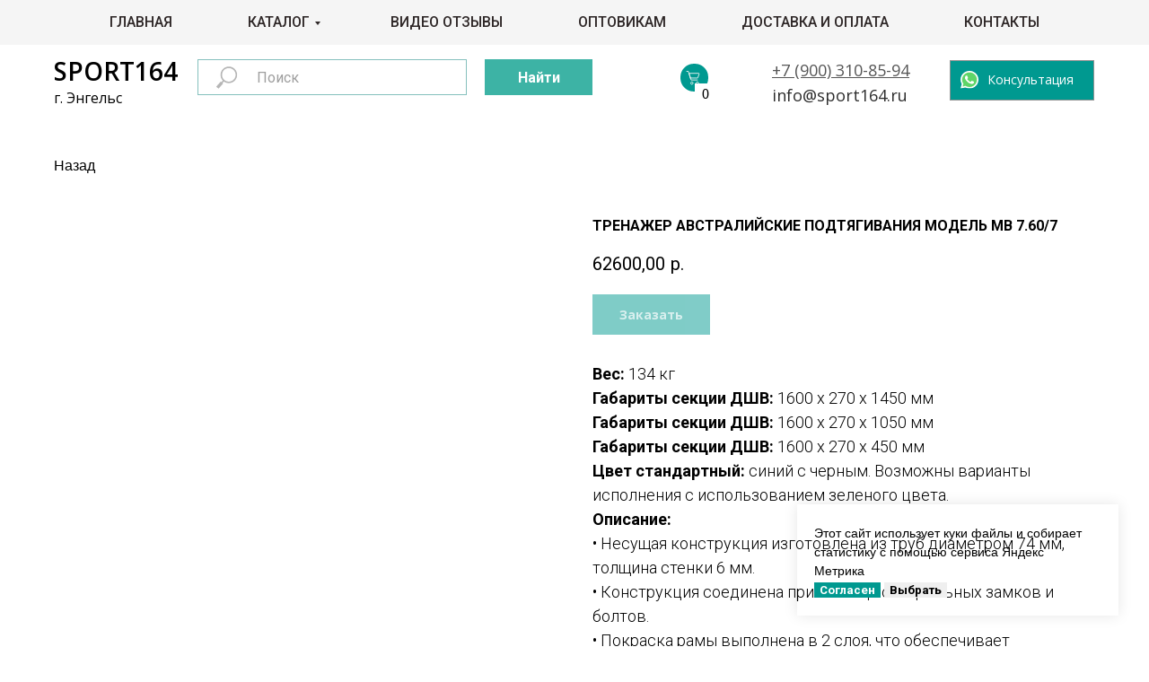

--- FILE ---
content_type: text/html; charset=UTF-8
request_url: https://www.sport164.ru/street/tproduct/146974429-993453123571-trenazher-avstraliiskie-podtyagivaniya-m
body_size: 51786
content:
<!DOCTYPE html> <html> <head> <meta charset="utf-8" /> <meta http-equiv="Content-Type" content="text/html; charset=utf-8" /> <meta name="viewport" content="width=device-width, initial-scale=1.0" /> <meta name="google-site-verification" content="uvBoXFxio05NRGz_mmRTY9WsxASWwzliiBg-9yGyLVw" /> <meta name="yandex-verification" content="b6b80505730c3e5c" /> <!--metatextblock-->
<title>ТРЕНАЖЕР АВСТРАЛИЙСКИЕ ПОДТЯГИВАНИЯ МОДЕЛЬ МВ 7.60/7</title>
<meta name="description" content="">
<meta name="keywords" content="">
<meta property="og:title" content="ТРЕНАЖЕР АВСТРАЛИЙСКИЕ ПОДТЯГИВАНИЯ МОДЕЛЬ МВ 7.60/7" />
<meta property="og:description" content="" />
<meta property="og:type" content="website" />
<meta property="og:url" content="https://www.sport164.ru/street/tproduct/146974429-993453123571-trenazher-avstraliiskie-podtyagivaniya-m" />
<meta property="og:image" content="https://static.tildacdn.com/tild3338-6533-4234-a561-393962663261/77.png" />
<link rel="canonical" href="https://www.sport164.ru/street/tproduct/146974429-993453123571-trenazher-avstraliiskie-podtyagivaniya-m" />
<!--/metatextblock--> <meta name="format-detection" content="telephone=no" /> <meta http-equiv="x-dns-prefetch-control" content="on"> <link rel="dns-prefetch" href="https://ws.tildacdn.com"> <link rel="dns-prefetch" href="https://static.tildacdn.com"> <link rel="shortcut icon" href="https://static.tildacdn.com/tild3564-3737-4038-b162-343831616230/eLI6TMDJeuI.ico" type="image/x-icon" /> <!-- Assets --> <script src="https://neo.tildacdn.com/js/tilda-fallback-1.0.min.js" async charset="utf-8"></script> <link rel="stylesheet" href="https://static.tildacdn.com/css/tilda-grid-3.0.min.css" type="text/css" media="all" onerror="this.loaderr='y';"/> <link rel="stylesheet" href="https://static.tildacdn.com/ws/project228474/tilda-blocks-page60786511.min.css?t=1749454575" type="text/css" media="all" onerror="this.loaderr='y';" /><link rel="stylesheet" href="https://static.tildacdn.com/ws/project228474/tilda-blocks-page61203005.min.css?t=1749454575" type="text/css" media="all" onerror="this.loaderr='y';" /><link rel="stylesheet" href="https://static.tildacdn.com/ws/project228474/tilda-blocks-page8451054.min.css?t=1749454554" type="text/css" media="all" onerror="this.loaderr='y';" /> <link rel="preconnect" href="https://fonts.gstatic.com"> <link href="https://fonts.googleapis.com/css2?family=Roboto:wght@300;400;500;700&family=Open+Sans:wght@300..800&subset=latin,cyrillic" rel="stylesheet"> <link rel="stylesheet" href="https://static.tildacdn.com/css/tilda-animation-2.0.min.css" type="text/css" media="all" onerror="this.loaderr='y';" /> <link rel="stylesheet" href="https://static.tildacdn.com/css/tilda-popup-1.1.min.css" type="text/css" media="print" onload="this.media='all';" onerror="this.loaderr='y';" /> <noscript><link rel="stylesheet" href="https://static.tildacdn.com/css/tilda-popup-1.1.min.css" type="text/css" media="all" /></noscript> <link rel="stylesheet" href="https://static.tildacdn.com/css/tilda-slds-1.4.min.css" type="text/css" media="print" onload="this.media='all';" onerror="this.loaderr='y';" /> <noscript><link rel="stylesheet" href="https://static.tildacdn.com/css/tilda-slds-1.4.min.css" type="text/css" media="all" /></noscript> <link rel="stylesheet" href="https://static.tildacdn.com/css/tilda-catalog-1.1.min.css" type="text/css" media="print" onload="this.media='all';" onerror="this.loaderr='y';" /> <noscript><link rel="stylesheet" href="https://static.tildacdn.com/css/tilda-catalog-1.1.min.css" type="text/css" media="all" /></noscript> <link rel="stylesheet" href="https://static.tildacdn.com/css/tilda-forms-1.0.min.css" type="text/css" media="all" onerror="this.loaderr='y';" /> <link rel="stylesheet" href="https://static.tildacdn.com/css/tilda-cards-1.0.min.css" type="text/css" media="all" onerror="this.loaderr='y';" /> <link rel="stylesheet" href="https://static.tildacdn.com/css/tilda-cart-1.0.min.css" type="text/css" media="all" onerror="this.loaderr='y';" /> <link rel="stylesheet" href="https://static.tildacdn.com/css/tilda-zoom-2.0.min.css" type="text/css" media="print" onload="this.media='all';" onerror="this.loaderr='y';" /> <noscript><link rel="stylesheet" href="https://static.tildacdn.com/css/tilda-zoom-2.0.min.css" type="text/css" media="all" /></noscript> <script nomodule src="https://static.tildacdn.com/js/tilda-polyfill-1.0.min.js" charset="utf-8"></script> <script type="text/javascript">function t_onReady(func) {if(document.readyState!='loading') {func();} else {document.addEventListener('DOMContentLoaded',func);}}
function t_onFuncLoad(funcName,okFunc,time) {if(typeof window[funcName]==='function') {okFunc();} else {setTimeout(function() {t_onFuncLoad(funcName,okFunc,time);},(time||100));}}function t_throttle(fn,threshhold,scope) {return function() {fn.apply(scope||this,arguments);};}function t396_initialScale(t){t=document.getElementById("rec"+t);if(t){t=t.querySelector(".t396__artboard");if(t){var e,r=document.documentElement.clientWidth,a=[];if(i=t.getAttribute("data-artboard-screens"))for(var i=i.split(","),l=0;l<i.length;l++)a[l]=parseInt(i[l],10);else a=[320,480,640,960,1200];for(l=0;l<a.length;l++){var n=a[l];n<=r&&(e=n)}var o="edit"===window.allrecords.getAttribute("data-tilda-mode"),d="center"===t396_getFieldValue(t,"valign",e,a),c="grid"===t396_getFieldValue(t,"upscale",e,a),s=t396_getFieldValue(t,"height_vh",e,a),u=t396_getFieldValue(t,"height",e,a),g=!!window.opr&&!!window.opr.addons||!!window.opera||-1!==navigator.userAgent.indexOf(" OPR/");if(!o&&d&&!c&&!s&&u&&!g){for(var _=parseFloat((r/e).toFixed(3)),f=[t,t.querySelector(".t396__carrier"),t.querySelector(".t396__filter")],l=0;l<f.length;l++)f[l].style.height=Math.floor(parseInt(u,10)*_)+"px";t396_scaleInitial__getElementsToScale(t).forEach(function(t){t.style.zoom=_})}}}}function t396_scaleInitial__getElementsToScale(t){return t?Array.prototype.slice.call(t.children).filter(function(t){return t&&(t.classList.contains("t396__elem")||t.classList.contains("t396__group"))}):[]}function t396_getFieldValue(t,e,r,a){var i=a[a.length-1],l=r===i?t.getAttribute("data-artboard-"+e):t.getAttribute("data-artboard-"+e+"-res-"+r);if(!l)for(var n=0;n<a.length;n++){var o=a[n];if(!(o<=r)&&(l=o===i?t.getAttribute("data-artboard-"+e):t.getAttribute("data-artboard-"+e+"-res-"+o)))break}return l}</script> <script src="https://static.tildacdn.com/js/jquery-1.10.2.min.js" charset="utf-8" onerror="this.loaderr='y';"></script> <script src="https://static.tildacdn.com/js/tilda-scripts-3.0.min.js" charset="utf-8" defer onerror="this.loaderr='y';"></script> <script src="https://static.tildacdn.com/ws/project228474/tilda-blocks-page60786511.min.js?t=1749454575" onerror="this.loaderr='y';"></script><script src="https://static.tildacdn.com/ws/project228474/tilda-blocks-page61203005.min.js?t=1749454575" onerror="this.loaderr='y';"></script><script src="https://static.tildacdn.com/ws/project228474/tilda-blocks-page8451054.min.js?t=1749454554" charset="utf-8" onerror="this.loaderr='y';"></script> <script src="https://static.tildacdn.com/js/tilda-lazyload-1.0.min.js" charset="utf-8" async onerror="this.loaderr='y';"></script> <script src="https://static.tildacdn.com/js/tilda-animation-2.0.min.js" charset="utf-8" async onerror="this.loaderr='y';"></script> <script src="https://static.tildacdn.com/js/tilda-zero-1.1.min.js" charset="utf-8" async onerror="this.loaderr='y';"></script> <script src="https://static.tildacdn.com/js/hammer.min.js" charset="utf-8" async onerror="this.loaderr='y';"></script> <script src="https://static.tildacdn.com/js/tilda-slds-1.4.min.js" charset="utf-8" async onerror="this.loaderr='y';"></script> <script src="https://static.tildacdn.com/js/tilda-products-1.0.min.js" charset="utf-8" async onerror="this.loaderr='y';"></script> <script src="https://static.tildacdn.com/js/tilda-catalog-1.1.min.js" charset="utf-8" async onerror="this.loaderr='y';"></script> <script src="https://static.tildacdn.com/js/tilda-cards-1.0.min.js" charset="utf-8" async onerror="this.loaderr='y';"></script> <script src="https://static.tildacdn.com/js/tilda-menu-1.0.min.js" charset="utf-8" async onerror="this.loaderr='y';"></script> <script src="https://static.tildacdn.com/js/tilda-widget-positions-1.0.min.js" charset="utf-8" async onerror="this.loaderr='y';"></script> <script src="https://static.tildacdn.com/js/tilda-submenublocks-1.0.min.js" charset="utf-8" async onerror="this.loaderr='y';"></script> <script src="https://static.tildacdn.com/js/tilda-popup-1.0.min.js" charset="utf-8" async onerror="this.loaderr='y';"></script> <script src="https://static.tildacdn.com/js/tilda-t937-videoplaylist-1.0.min.js" charset="utf-8" async onerror="this.loaderr='y';"></script> <script src="https://static.tildacdn.com/js/tilda-map-1.0.min.js" charset="utf-8" async onerror="this.loaderr='y';"></script> <script src="https://static.tildacdn.com/js/tilda-forms-1.0.min.js" charset="utf-8" async onerror="this.loaderr='y';"></script> <script src="https://static.tildacdn.com/js/tilda-cart-1.0.min.js" charset="utf-8" async onerror="this.loaderr='y';"></script> <script src="https://static.tildacdn.com/js/tilda-zoom-2.0.min.js" charset="utf-8" async onerror="this.loaderr='y';"></script> <script src="https://static.tildacdn.com/js/tilda-zero-scale-1.0.min.js" charset="utf-8" async onerror="this.loaderr='y';"></script> <script src="https://static.tildacdn.com/js/tilda-zero-top-shift-1.0.min.js" charset="utf-8" async onerror="this.loaderr='y';"></script> <script src="https://static.tildacdn.com/js/tilda-skiplink-1.0.min.js" charset="utf-8" async onerror="this.loaderr='y';"></script> <script src="https://static.tildacdn.com/js/tilda-events-1.0.min.js" charset="utf-8" async onerror="this.loaderr='y';"></script> <!-- nominify begin --><script src="//cdn.callibri.ru/callibri.js" type="text/javascript" charset="utf-8" defer></script><!-- nominify end --><script type="text/javascript">window.dataLayer=window.dataLayer||[];</script> <!-- Facebook Pixel Code --> <script type="text/plain" data-tilda-cookie-type="advertising">setTimeout(function(){!function(f,b,e,v,n,t,s)
{if(f.fbq)return;n=f.fbq=function(){n.callMethod?n.callMethod.apply(n,arguments):n.queue.push(arguments)};if(!f._fbq)f._fbq=n;n.push=n;n.loaded=!0;n.version='2.0';n.agent='pltilda';n.queue=[];t=b.createElement(e);t.async=!0;t.src=v;s=b.getElementsByTagName(e)[0];s.parentNode.insertBefore(t,s)}(window,document,'script','https://connect.facebook.net/en_US/fbevents.js');fbq('init','1008797149466680');fbq('track','PageView');},2000);</script> <!-- End Facebook Pixel Code --> <!-- VK Pixel Code --> <script type="text/plain" data-tilda-cookie-type="advertising">setTimeout(function(){!function(){var t=document.createElement("script");t.type="text/javascript",t.async=!0,t.src="https://vk.com/js/api/openapi.js?161",t.onload=function(){VK.Retargeting.Init("VK-RTRG-429386-3xBGC"),VK.Retargeting.Hit()},document.head.appendChild(t)}();},2000);</script> <!-- End VK Pixel Code --> <script type="text/javascript">(function() {if((/bot|google|yandex|baidu|bing|msn|duckduckbot|teoma|slurp|crawler|spider|robot|crawling|facebook/i.test(navigator.userAgent))===false&&typeof(sessionStorage)!='undefined'&&sessionStorage.getItem('visited')!=='y'&&document.visibilityState){var style=document.createElement('style');style.type='text/css';style.innerHTML='@media screen and (min-width: 980px) {.t-records {opacity: 0;}.t-records_animated {-webkit-transition: opacity ease-in-out .2s;-moz-transition: opacity ease-in-out .2s;-o-transition: opacity ease-in-out .2s;transition: opacity ease-in-out .2s;}.t-records.t-records_visible {opacity: 1;}}';document.getElementsByTagName('head')[0].appendChild(style);function t_setvisRecs(){var alr=document.querySelectorAll('.t-records');Array.prototype.forEach.call(alr,function(el) {el.classList.add("t-records_animated");});setTimeout(function() {Array.prototype.forEach.call(alr,function(el) {el.classList.add("t-records_visible");});sessionStorage.setItem("visited","y");},400);}
document.addEventListener('DOMContentLoaded',t_setvisRecs);}})();</script><script src="https://static.tildacdn.com/js/tilda-cover-1.0.min.js" charset="utf-8" async onerror="this.loaderr='y';"></script><link rel="stylesheet" href="https://static.tildacdn.com/css/tilda-cover-1.0.min.css" type="text/css" media="all" onerror="this.loaderr='y';" /></head> <body class="t-body" style="margin:0;"> <!--allrecords--> <div id="allrecords" class="t-records" data-product-page="y" data-hook="blocks-collection-content-node" data-tilda-project-id="228474" data-tilda-page-id="8451054" data-tilda-page-alias="street" data-tilda-formskey="076014ade9e8bdc0e9555e4bc519e60f" data-tilda-lazy="yes" data-tilda-root-zone="com" data-tilda-project-headcode="yes">
<!-- PRODUCT START -->

                
                        
                    
        
        
<!-- product header -->
<!--header-->
<div id="t-header" class="t-records" data-hook="blocks-collection-content-node" data-tilda-project-id="228474" data-tilda-page-id="60786511" data-tilda-page-alias="header-catalog" data-tilda-formskey="076014ade9e8bdc0e9555e4bc519e60f" data-tilda-lazy="yes" data-tilda-root-zone="one"  data-tilda-project-headcode="yes" data-tilda-page-headcode="yes"     data-tilda-project-country="RU">

    <div id="rec846548586" class="r t-rec t-rec_pt_0 t-rec_pb_0 t-screenmax-980px" style="padding-top:0px;padding-bottom:0px;background-color:#ffffff; "  data-record-type="450"   data-screen-max="980px" data-bg-color="#ffffff"  >
	
	
	


			


<!-- t450 -->


	<div id="nav846548586marker"></div>
	<div class="t450__overlay">
		<div class="t450__overlay_bg"
			style=" ">
		</div>
	</div>

	<div id="nav846548586" 		class="t450  "
		data-tooltip-hook="#popup:menu"
		style="background-color: #ffffff;">
		<button type="button"
			class="t450__close-button t450__close t450_opened "
			 style="background-color: #ffffff;"			aria-label="Close menu">
			<div class="t450__close_icon" style="color:#292424;">
				<span></span>
				<span></span>
				<span></span>
				<span></span>
			</div>
		</button>
		<div class="t450__container t-align_left">
			<div class="t450__top">
									<div class="t450__logowrapper">
												<a href="http://sport164.ru/"
													>
																					<img class="t450__logoimg"
									src="https://static.tildacdn.com/tild6430-6136-4763-b430-316330326233/photo.png"
									imgfield="img"
									 style="max-width: 300px;"									 alt="">
																			</a>
											</div>
				
									<nav class="t450__menu">
						<ul role="list" class="t450__list t-menu__list">
																																								<li class="t450__list_item"
										>
										<a class="t-menu__link-item "
											href="/"
																																												
																						data-menu-submenu-hook=""
											data-menu-item-number="1"
										>
											Главная
										</a>
																			</li>
																										<li class="t450__list_item"
										>
										<a class="t-menu__link-item "
											href="#submenu:more"
																																												
																						data-menu-submenu-hook=""
											data-menu-item-number="2"
										>
											Каталог
										</a>
																			</li>
																										<li class="t450__list_item"
										>
										<a class="t-menu__link-item "
											href="#video-otzivy"
																																												
																						data-menu-submenu-hook=""
											data-menu-item-number="3"
										>
											Видео отзывы
										</a>
																			</li>
																										<li class="t450__list_item"
										>
										<a class="t-menu__link-item "
											href="#dostavka"
																																												
																						data-menu-submenu-hook=""
											data-menu-item-number="4"
										>
											Доставка и оплата
										</a>
																			</li>
																										<li class="t450__list_item"
										>
										<a class="t-menu__link-item "
											href="/optovikam"
																																												
																						data-menu-submenu-hook=""
											data-menu-item-number="5"
										>
											Оптовикам
										</a>
																			</li>
																										<li class="t450__list_item"
										>
										<a class="t-menu__link-item "
											href="#contacts"
																																												
																						data-menu-submenu-hook=""
											data-menu-item-number="6"
										>
											Контакты
										</a>
																			</li>
																																										</ul>
					</nav>
							</div>

			<div class="t450__rightside">
									<div class="t450__rightcontainer">
													<div class="t450__right_descr t-descr t-descr_xs" field="descr"><div style="color: rgb(0, 0, 0); font-size: 24px; line-height: 28px;" data-customstyle="yes">+7 (900) 310-85-94<br /><br /><a href="mailto:info@sport164.ru" style="color: rgb(0, 0, 0);">info@sport164.ru</a></div></div>
												
						
													<div class="t450__right_buttons">
								<div class="t450__right_buttons_wrap">
																			<div class="t450__right_buttons_but ">
											
						
	
	
						
						
				
				
						
																							
			<a
			class="t-btn t-btnflex t-btnflex_type_button t-btnflex_sm"
										href="https://api.whatsapp.com/send?phone=79030226933"
																												><span class="t-btnflex__text">Консультация в WhatsApp</span>
<style>#rec846548586 .t-btnflex.t-btnflex_type_button {color:#ffffff;background-color:#009990;--border-width:0px;border-style:none !important;border-radius:0px;box-shadow:none !important;transition-duration:0.2s;transition-property: background-color, color, border-color, box-shadow, opacity, transform, gap;transition-timing-function: ease-in-out;}</style></a>
											</div>
									
																	</div>
							</div>
						
						
											</div>
							</div>
		</div>
	</div>


<script>
	t_onReady(function() {
		var rec = document.querySelector('#rec846548586');
		if (!rec) return;

		rec.setAttribute('data-animationappear', 'off');
		rec.style.opacity = 1;

		t_onFuncLoad('t450_initMenu', function () {
			t450_initMenu('846548586');
		});

					});
</script>





<style>
#rec846548586 .t-menu__link-item{
		-webkit-transition: color 0.3s ease-in-out, opacity 0.3s ease-in-out;
	transition: color 0.3s ease-in-out, opacity 0.3s ease-in-out;	
		}



#rec846548586 .t-menu__link-item.t-active:not(.t978__menu-link){
		font-weight:700 !important;	}




@supports (overflow:-webkit-marquee) and (justify-content:inherit)
{
	#rec846548586 .t-menu__link-item,
	#rec846548586 .t-menu__link-item.t-active {
	opacity: 1 !important;
	}
}
</style>

																				

	















	
				
				
					
						
		
										
		
							
					
									
		 

		
				
	









	
				
				
					
						
		
										
		
							
					
																
		 

		
							
						
		
										
		
							
																					
														
																
		 

		
				
			<style> #rec846548586 .t450__logo {   color: #ffffff; } #rec846548586 .t450__right_descr {  font-size: 15px;  color: #000000; font-family: 'Open Sans'; font-weight: 700; }</style>
	








	
				
				
					
						
		
										
		
									
																
		 

		
							
						
		
										
		
									
																
		 

		
				
			<style> #rec846548586 .t450__logowrapper a {   color: #ffffff; } #rec846548586 a.t-menu__link-item {  font-size: 20px;  color: #292424; font-family: 'Open Sans'; font-weight: 700; }</style>
	








	
				
				
					
						
		
										
		
							
																					
														
																
		 

		
				
			<style> #rec846548586 .t450__right_langs_lang a {   color: #292424; font-family: 'Open Sans'; font-weight: 700; }</style>
	

</div>


    <div id="rec846548587" class="r t-rec" style=" " data-animationappear="off" data-record-type="131"      >
<!-- T123 -->
    <div class="t123" >
        <div class="t-container_100 ">
            <div class="t-width t-width_100 ">
                <!-- nominify begin -->
                <script>
$(document).ready(function () {
    $("[href='tel: +79030226933']").click(function () {
        yaCounter44842390.reachGoal('TELL');
    });
});
</script>
                 
                <!-- nominify end -->
            </div>  
        </div>
    </div>

</div>


    <div id="rec846548589" class="r t-rec t-rec_pt_45 t-rec_pb_0 t-screenmin-980px" style="padding-top:45px;padding-bottom:0px; " data-animationappear="off" data-record-type="396"  data-screen-min="980px"    >
<!-- T396 -->
<style>#rec846548589 .t396__artboard {height: 87px; background-color: #ffffff; overflow: visible;}#rec846548589 .t396__filter {height: 87px;    }#rec846548589 .t396__carrier{height: 87px;background-position: center center;background-attachment: scroll;background-size: cover;background-repeat: no-repeat;}@media screen and (max-width: 1199px) {#rec846548589 .t396__artboard,#rec846548589 .t396__filter,#rec846548589 .t396__carrier {height: 79px;}#rec846548589 .t396__filter {}#rec846548589 .t396__carrier {background-attachment: scroll;}}@media screen and (max-width: 979px) {#rec846548589 .t396__artboard,#rec846548589 .t396__filter,#rec846548589 .t396__carrier {height: 144px;}#rec846548589 .t396__filter {}#rec846548589 .t396__carrier {background-attachment: scroll;}}@media screen and (max-width: 639px) {#rec846548589 .t396__artboard,#rec846548589 .t396__filter,#rec846548589 .t396__carrier {height: 144px;}#rec846548589 .t396__filter {}#rec846548589 .t396__carrier {background-attachment: scroll;}}@media screen and (max-width: 479px) {#rec846548589 .t396__artboard,#rec846548589 .t396__filter,#rec846548589 .t396__carrier {height: 134px;}#rec846548589 .t396__filter {}#rec846548589 .t396__carrier {background-attachment: scroll;}}#rec846548589 .tn-elem[data-elem-id="1629547744417"] {
  color: #565656;
  z-index: 2;
  top:  20px;;
  left:  calc(50% - 600px + 820px);;
  width: 178px;
  height: auto;
}
#rec846548589 .tn-elem[data-elem-id="1629547744417"] .tn-atom {
  color: #565656;
  font-size: 18px;
  font-family: 'Open Sans', Arial,sans-serif;
  line-height: 1.55;
  font-weight: 400;
  background-position: center center;
  border-width: var(--t396-borderwidth, 0);
  border-style: var(--t396-borderstyle, solid);
  border-color: var(--t396-bordercolor, transparent);
  transition: background-color var(--t396-speedhover,0s) ease-in-out, color var(--t396-speedhover,0s) ease-in-out, border-color var(--t396-speedhover,0s) ease-in-out, box-shadow var(--t396-shadowshoverspeed,0.2s) ease-in-out;
  text-shadow: var(--t396-shadow-text-x, 0px) var(--t396-shadow-text-y, 0px) var(--t396-shadow-text-blur, 0px) rgba(var(--t396-shadow-text-color), var(--t396-shadow-text-opacity, 100%));
}
@media screen and (max-width: 1199px) {
  #rec846548589 .tn-elem[data-elem-id="1629547744417"] {
    top:  22px;;
    left:  calc(50% - 490px + 608px);;
    width: 149px;
    height: auto;
  }
  #rec846548589 .tn-elem[data-elem-id="1629547744417"] .tn-atom {
    font-size: 15px;
    background-size: cover;
  }
}
@media screen and (max-width: 979px) {
  #rec846548589 .tn-elem[data-elem-id="1629547744417"] {
    top:  23px;;
    left:  calc(50% - 320px + 170px);;
    height: auto;
  }
}
@media screen and (max-width: 639px) {
  #rec846548589 .tn-elem[data-elem-id="1629547744417"] {
    top:  22px;;
    left:  calc(50% - 240px + 170px);;
    height: auto;
  }
}
@media screen and (max-width: 479px) {
  #rec846548589 .tn-elem[data-elem-id="1629547744417"] {
    top:  30px;;
    left:  calc(50% - 160px + 8px);;
    height: auto;
  }
  #rec846548589 .tn-elem[data-elem-id="1629547744417"] .tn-atom {
    font-size: 13px;
    background-size: cover;
  }
}#rec846548589 .tn-elem[data-elem-id="1724707334450"] {
  z-index: 3;
  top:  22px;;
  left:  calc(50% - 600px + 1018px);;
  width: 161px;
  height: 45px;
}
#rec846548589 .tn-elem[data-elem-id="1724707334450"] .tn-atom {
  background-color: #009990;
  background-position: center center;
  --t396-borderwidth: 1px;
  --t396-bordercolor: #919191;
  border-width: var(--t396-borderwidth, 0);
  border-style: var(--t396-borderstyle, solid);
  border-color: var(--t396-bordercolor, transparent);
  transition: background-color var(--t396-speedhover,0s) ease-in-out, color var(--t396-speedhover,0s) ease-in-out, border-color var(--t396-speedhover,0s) ease-in-out, box-shadow var(--t396-shadowshoverspeed,0.2s) ease-in-out;
}
@media screen and (max-width: 1199px) {
  #rec846548589 .tn-elem[data-elem-id="1724707334450"] {
    top:  20px;;
    left:  calc(50% - 490px + 825px);;
    width: 145px;
  }
}
@media screen and (max-width: 979px) {
  #rec846548589 .tn-elem[data-elem-id="1724707334450"] {
    top:  470px;;
    left:  calc(50% - 320px + 859px);;
  }
}
@media screen and (max-width: 639px) {
  #rec846548589 .tn-elem[data-elem-id="1724707334450"] {
    top:  718px;;
    left:  calc(50% - 240px + 724px);;
  }
}
@media screen and (max-width: 479px) {
  #rec846548589 .tn-elem[data-elem-id="1724707334450"] {
    top:  926px;;
    left:  calc(50% - 160px + 723px);;
  }
}#rec846548589 .tn-elem[data-elem-id="1582955206722"] {
  z-index: 4;
  top:  20px;;
  left:  calc(50% - 600px + 630px);;
  width: 50px;
  height: auto;
}
#rec846548589 .tn-elem[data-elem-id="1582955206722"] .tn-atom {
  background-position: center center;
  border-width: var(--t396-borderwidth, 0);
  border-style: var(--t396-borderstyle, solid);
  border-color: var(--t396-bordercolor, transparent);
  transition: background-color var(--t396-speedhover,0s) ease-in-out, color var(--t396-speedhover,0s) ease-in-out, border-color var(--t396-speedhover,0s) ease-in-out, box-shadow var(--t396-shadowshoverspeed,0.2s) ease-in-out;
}
@media screen and (max-width: 979px) {
  #rec846548589 .tn-elem[data-elem-id="1582955206722"] {
    top:  20px;;
    left:  calc(50% - 320px + 630px);;
    height: auto;
  }
}#rec846548589 .tn-elem[data-elem-id="1582715709566"] {
  z-index: 5;
  top:  34px;;
  left:  calc(50% - 600px + 1030px);;
  width: 20px;
  height: auto;
}
#rec846548589 .tn-elem[data-elem-id="1582715709566"] .tn-atom {
  background-position: center center;
  --t396-bordercolor: #919191;
  border-width: var(--t396-borderwidth, 0);
  border-style: var(--t396-borderstyle, solid);
  border-color: var(--t396-bordercolor, transparent);
  transition: background-color var(--t396-speedhover,0s) ease-in-out, color var(--t396-speedhover,0s) ease-in-out, border-color var(--t396-speedhover,0s) ease-in-out, box-shadow var(--t396-shadowshoverspeed,0.2s) ease-in-out;
}
@media screen and (max-width: 1199px) {
  #rec846548589 .tn-elem[data-elem-id="1582715709566"] {
    top:  34px;;
    left:  calc(50% - 490px + 832px);;
    height: auto;
  }
}
@media screen and (max-width: 979px) {
  #rec846548589 .tn-elem[data-elem-id="1582715709566"] {
    top:  325px;;
    left:  calc(50% - 320px + 428px);;
    width: 30px;
    height: auto;
  }
}
@media screen and (max-width: 639px) {
  #rec846548589 .tn-elem[data-elem-id="1582715709566"] {
    top:  349px;;
    left:  calc(50% - 240px + 134px);;
    height: auto;
  }
}
@media screen and (max-width: 479px) {
  #rec846548589 .tn-elem[data-elem-id="1582715709566"] {
    top:  353px;;
    left:  calc(50% - 160px + 9px);;
    width: 28px;
    height: auto;
  }
}#rec846548589 .tn-elem[data-elem-id="1630231163723"] {
  color: #000000;
  z-index: 6;
  top:  13px;;
  left:  calc(50% - 600px + 20px);;
  width: 136px;
  height: auto;
}
#rec846548589 .tn-elem[data-elem-id="1630231163723"] .tn-atom {
  color: #000000;
  font-size: 28px;
  font-family: 'Open Sans', Arial,sans-serif;
  line-height: 1.55;
  font-weight: 600;
  background-position: center center;
  border-width: var(--t396-borderwidth, 0);
  border-style: var(--t396-borderstyle, solid);
  border-color: var(--t396-bordercolor, transparent);
  transition: background-color var(--t396-speedhover,0s) ease-in-out, color var(--t396-speedhover,0s) ease-in-out, border-color var(--t396-speedhover,0s) ease-in-out, box-shadow var(--t396-shadowshoverspeed,0.2s) ease-in-out;
  text-shadow: var(--t396-shadow-text-x, 0px) var(--t396-shadow-text-y, 0px) var(--t396-shadow-text-blur, 0px) rgba(var(--t396-shadow-text-color), var(--t396-shadow-text-opacity, 100%));
}
@media screen and (max-width: 1199px) {
  #rec846548589 .tn-elem[data-elem-id="1630231163723"] {
    width: 154px;
    height: auto;
  }
}
@media screen and (max-width: 979px) {
  #rec846548589 .tn-elem[data-elem-id="1630231163723"] {
    left:  calc(50% - 320px + 9px);;
    width: 100px;
    height: auto;
  }
  #rec846548589 .tn-elem[data-elem-id="1630231163723"] .tn-atom {
    font-size: 18px;
    background-size: cover;
  }
}
@media screen and (max-width: 479px) {
  #rec846548589 .tn-elem[data-elem-id="1630231163723"] {
    top:  0px;;
    left:  calc(50% - 160px + 7px);;
    height: auto;
  }
}#rec846548589 .tn-elem[data-elem-id="1630231625994"] {
  color: #ffffff;
  z-index: 7;
  top:  35px;;
  left:  calc(50% - 600px + 1060px);;
  width: 113px;
  height: auto;
}
#rec846548589 .tn-elem[data-elem-id="1630231625994"] .tn-atom {
  color: #ffffff;
  font-size: 14px;
  font-family: 'Open Sans', Arial,sans-serif;
  line-height: 1.3;
  font-weight: 400;
  background-position: center center;
  border-width: var(--t396-borderwidth, 0);
  border-style: var(--t396-borderstyle, solid);
  border-color: var(--t396-bordercolor, transparent);
  transition: background-color var(--t396-speedhover,0s) ease-in-out, color var(--t396-speedhover,0s) ease-in-out, border-color var(--t396-speedhover,0s) ease-in-out, box-shadow var(--t396-shadowshoverspeed,0.2s) ease-in-out;
  text-shadow: var(--t396-shadow-text-x, 0px) var(--t396-shadow-text-y, 0px) var(--t396-shadow-text-blur, 0px) rgba(var(--t396-shadow-text-color), var(--t396-shadow-text-opacity, 100%));
}
@media screen and (max-width: 1199px) {
  #rec846548589 .tn-elem[data-elem-id="1630231625994"] {
    top:  34px;;
    left:  calc(50% - 490px + 861px);;
    width: 104px;
    height: auto;
  }
}
@media screen and (max-width: 979px) {
  #rec846548589 .tn-elem[data-elem-id="1630231625994"] {
    top:  308px;;
    left:  calc(50% - 320px + 470px);;
    height: auto;
  }
}
@media screen and (max-width: 639px) {
  #rec846548589 .tn-elem[data-elem-id="1630231625994"] {
    top:  337px;;
    left:  calc(50% - 240px + 177px);;
    height: auto;
  }
}
@media screen and (max-width: 479px) {
  #rec846548589 .tn-elem[data-elem-id="1630231625994"] {
    top:  343px;;
    left:  calc(50% - 160px + 49px);;
    width: 280px;
    height: auto;
    text-align: left;
  }
}#rec846548589 .tn-elem[data-elem-id="1582544946910"] {
  z-index: 8;
  top:  21px;;
  left:  calc(50% - 600px + 180px);;
  width: 440px;
  height: 76px;
}
#rec846548589 .tn-elem[data-elem-id="1582544946910"] .tn-atom {
  background-position: center center;
  border-width: var(--t396-borderwidth, 0);
  border-style: var(--t396-borderstyle, solid);
  border-color: var(--t396-bordercolor, transparent);
  transition: background-color var(--t396-speedhover,0s) ease-in-out, color var(--t396-speedhover,0s) ease-in-out, border-color var(--t396-speedhover,0s) ease-in-out, box-shadow var(--t396-shadowshoverspeed,0.2s) ease-in-out;
}
@media screen and (max-width: 1199px) {
  #rec846548589 .tn-elem[data-elem-id="1582544946910"] {
    top:  19px;;
    left:  calc(50% - 490px + 255px);;
    width: 329px;
    height: 78px;
  }
}
@media screen and (max-width: 979px) {
  #rec846548589 .tn-elem[data-elem-id="1582544946910"] {
    top:  62px;;
    left:  calc(50% - 320px + 8px);;
    width: 626px;
    height: 78px;
  }
}
@media screen and (max-width: 639px) {
  #rec846548589 .tn-elem[data-elem-id="1582544946910"] {
    top:  69px;;
    left:  calc(50% - 240px + 8px);;
    width: 465px;
    height: 78px;
  }
}
@media screen and (max-width: 479px) {
  #rec846548589 .tn-elem[data-elem-id="1582544946910"] {
    top:  58px;;
    left:  calc(50% - 160px + 8px);;
    width: 304px;
    height: 78px;
  }
}#rec846548589 .tn-elem[data-elem-id="1724707714375"] {
  z-index: 9;
  top:  26px;;
  left:  calc(50% - 600px + 718px);;
  width: 31px;
  height: 31px;
}
#rec846548589 .tn-elem[data-elem-id="1724707714375"] .tn-atom {
  border-radius: 3000px;
  background-color: #009990;
  background-position: center center;
  border-width: var(--t396-borderwidth, 0);
  border-style: var(--t396-borderstyle, solid);
  border-color: var(--t396-bordercolor, transparent);
  transition: background-color var(--t396-speedhover,0s) ease-in-out, color var(--t396-speedhover,0s) ease-in-out, border-color var(--t396-speedhover,0s) ease-in-out, box-shadow var(--t396-shadowshoverspeed,0.2s) ease-in-out;
}
@media screen and (max-width: 1199px) {
  #rec846548589 .tn-elem[data-elem-id="1724707714375"] {
    top:  26px;;
    left:  calc(50% - 490px + 769px);;
    width: 35px;
    height: 32px;
  }
}
@media screen and (max-width: 979px) {
  #rec846548589 .tn-elem[data-elem-id="1724707714375"] {
    top:  18px;;
    left:  calc(50% - 320px + 490px);;
  }
}
@media screen and (max-width: 639px) {
  #rec846548589 .tn-elem[data-elem-id="1724707714375"] {
    top:  17px;;
    left:  calc(50% - 240px + 330px);;
  }
}
@media screen and (max-width: 479px) {
  #rec846548589 .tn-elem[data-elem-id="1724707714375"] {
    top:  8px;;
    left:  calc(50% - 160px + 170px);;
  }
}#rec846548589 .tn-elem[data-elem-id="1724707494925"] {
  z-index: 10;
  top:  33px;;
  left:  calc(50% - 600px + 722px);;
  width: 21px;
  height: 17px;
}
#rec846548589 .tn-elem[data-elem-id="1724707494925"] .tn-atom {
  background-position: center center;
  background-size: cover;
  background-repeat: no-repeat;
  --t396-borderwidth: 0px;
  --t396-bordercolor: #ffffff;
  border-width: var(--t396-borderwidth, 0);
  border-style: var(--t396-borderstyle, solid);
  border-color: var(--t396-bordercolor, transparent);
  transition: background-color var(--t396-speedhover,0s) ease-in-out, color var(--t396-speedhover,0s) ease-in-out, border-color var(--t396-speedhover,0s) ease-in-out, box-shadow var(--t396-shadowshoverspeed,0.2s) ease-in-out;
}
@media screen and (max-width: 1199px) {
  #rec846548589 .tn-elem[data-elem-id="1724707494925"] {
    top:  32px;;
    left:  calc(50% - 490px + 774px);;
    width: 24px;
    height: 18px;
  }
}
@media screen and (max-width: 979px) {
  #rec846548589 .tn-elem[data-elem-id="1724707494925"] {
    top:  24px;;
    left:  calc(50% - 320px + 495px);;
  }
}
@media screen and (max-width: 639px) {
  #rec846548589 .tn-elem[data-elem-id="1724707494925"] {
    top:  23px;;
    left:  calc(50% - 240px + 335px);;
  }
}
@media screen and (max-width: 479px) {
  #rec846548589 .tn-elem[data-elem-id="1724707494925"] {
    top:  14px;;
    left:  calc(50% - 160px + 175px);;
  }
}#rec846548589 .tn-elem[data-elem-id="1724708703910"] {
  z-index: 11;
  top:  48px;;
  left:  calc(50% - 600px + 734px);;
  width: 20px;
  height: 20px;
}
#rec846548589 .tn-elem[data-elem-id="1724708703910"] .tn-atom {
  background-color: #ffffff;
  background-position: center center;
  --t396-borderwidth: 1px;
  border-width: var(--t396-borderwidth, 0);
  border-style: var(--t396-borderstyle, solid);
  border-color: var(--t396-bordercolor, transparent);
  transition: background-color var(--t396-speedhover,0s) ease-in-out, color var(--t396-speedhover,0s) ease-in-out, border-color var(--t396-speedhover,0s) ease-in-out, box-shadow var(--t396-shadowshoverspeed,0.2s) ease-in-out;
}
@media screen and (max-width: 1199px) {
  #rec846548589 .tn-elem[data-elem-id="1724708703910"] {
    top:  50px;;
    left:  calc(50% - 490px + 792px);;
    height: 17px;
  }
}
@media screen and (max-width: 979px) {
  #rec846548589 .tn-elem[data-elem-id="1724708703910"] {
    top:  33px;;
    left:  calc(50% - 320px + 519px);;
  }
}
@media screen and (max-width: 639px) {
  #rec846548589 .tn-elem[data-elem-id="1724708703910"] {
    top:  35px;;
    left:  calc(50% - 240px + 355px);;
  }
}
@media screen and (max-width: 479px) {
  #rec846548589 .tn-elem[data-elem-id="1724708703910"] {
    top:  28px;;
    left:  calc(50% - 160px + 196px);;
  }
}#rec846548589 .tn-elem[data-elem-id="1725182117465"] {
  z-index: 13;
  top:  51px;;
  left:  calc(50% - 600px + 742px);;
  width: 10px;
  height: 10px;
}
#rec846548589 .tn-elem[data-elem-id="1725182117465"] .tn-atom {
  background-position: center center;
  border-width: var(--t396-borderwidth, 0);
  border-style: var(--t396-borderstyle, solid);
  border-color: var(--t396-bordercolor, transparent);
  transition: background-color var(--t396-speedhover,0s) ease-in-out, color var(--t396-speedhover,0s) ease-in-out, border-color var(--t396-speedhover,0s) ease-in-out, box-shadow var(--t396-shadowshoverspeed,0.2s) ease-in-out;
}
@media screen and (max-width: 1199px) {
  #rec846548589 .tn-elem[data-elem-id="1725182117465"] {
    top:  52px;;
    left:  calc(50% - 490px + 794px);;
  }
}#rec846548589 .tn-elem[data-elem-id="1725606154795"] {
  color: #2c2c2c;
  z-index: 14;
  top:  48px;;
  left:  calc(50% - 600px + 820px);;
  width: 178px;
  height: auto;
}
#rec846548589 .tn-elem[data-elem-id="1725606154795"] .tn-atom {
  color: #2c2c2c;
  font-size: 18px;
  font-family: 'Open Sans', Arial,sans-serif;
  line-height: 1.55;
  font-weight: 400;
  background-position: center center;
  border-width: var(--t396-borderwidth, 0);
  border-style: var(--t396-borderstyle, solid);
  border-color: var(--t396-bordercolor, transparent);
  transition: background-color var(--t396-speedhover,0s) ease-in-out, color var(--t396-speedhover,0s) ease-in-out, border-color var(--t396-speedhover,0s) ease-in-out, box-shadow var(--t396-shadowshoverspeed,0.2s) ease-in-out;
  text-shadow: var(--t396-shadow-text-x, 0px) var(--t396-shadow-text-y, 0px) var(--t396-shadow-text-blur, 0px) rgba(var(--t396-shadow-text-color), var(--t396-shadow-text-opacity, 100%));
}
@media screen and (max-width: 1199px) {
  #rec846548589 .tn-elem[data-elem-id="1725606154795"] {
    top:  45px;;
    left:  calc(50% - 490px + 608px);;
    width: 149px;
    height: auto;
  }
  #rec846548589 .tn-elem[data-elem-id="1725606154795"] .tn-atom {
    font-size: 15px;
    background-size: cover;
  }
}
@media screen and (max-width: 979px) {
  #rec846548589 .tn-elem[data-elem-id="1725606154795"] {
    top:  33pxpx;;
    left:  calc(50% - 320px + 180pxpx);;
    height: auto;
  }
}
@media screen and (max-width: 639px) {
  #rec846548589 .tn-elem[data-elem-id="1725606154795"] {
    top:  32pxpx;;
    left:  calc(50% - 240px + 180pxpx);;
    height: auto;
  }
}
@media screen and (max-width: 479px) {
  #rec846548589 .tn-elem[data-elem-id="1725606154795"] {
    top:  40pxpx;;
    left:  calc(50% - 160px + 18pxpx);;
    height: auto;
  }
  #rec846548589 .tn-elem[data-elem-id="1725606154795"] .tn-atom {
    font-size: 13px;
    background-size: cover;
  }
}#rec846548589 .tn-elem[data-elem-id="1725984484937"] {
  color: #000000;
  z-index: 15;
  top:  52px;;
  left:  calc(50% - 600px + 20px);;
  width: 121px;
  height: auto;
}
#rec846548589 .tn-elem[data-elem-id="1725984484937"] .tn-atom {
  color: #000000;
  font-size: 16px;
  font-family: 'Open Sans', Arial,sans-serif;
  line-height: 1.55;
  font-weight: 400;
  background-position: center center;
  border-width: var(--t396-borderwidth, 0);
  border-style: var(--t396-borderstyle, solid);
  border-color: var(--t396-bordercolor, transparent);
  transition: background-color var(--t396-speedhover,0s) ease-in-out, color var(--t396-speedhover,0s) ease-in-out, border-color var(--t396-speedhover,0s) ease-in-out, box-shadow var(--t396-shadowshoverspeed,0.2s) ease-in-out;
  text-shadow: var(--t396-shadow-text-x, 0px) var(--t396-shadow-text-y, 0px) var(--t396-shadow-text-blur, 0px) rgba(var(--t396-shadow-text-color), var(--t396-shadow-text-opacity, 100%));
}</style>










<div class='t396'>

	<div class="t396__artboard" data-artboard-recid="846548589" data-artboard-screens="320,480,640,980,1200"

				data-artboard-height="87"
		data-artboard-valign="center"
				 data-artboard-upscale="grid" 		 data-artboard-ovrflw="visible" 																		
							
																																															
				 data-artboard-height-res-320="134" 																																																
																																															
				 data-artboard-height-res-480="144" 																																																
																																															
				 data-artboard-height-res-640="144" 																																																
																																															
				 data-artboard-height-res-980="79" 																																																
						>

		
				
								
																											
																											
																											
																											
					
					<div class="t396__carrier" data-artboard-recid="846548589"></div>
		
		
		<div class="t396__filter" data-artboard-recid="846548589"></div>

		
					
		
				
						
	
			
	
						
												
												
												
												
									
	
			
	<div class='t396__elem tn-elem tn-elem__8465485891629547744417' data-elem-id='1629547744417' data-elem-type='text'
				data-field-top-value="20"
		data-field-left-value="820"
				 data-field-width-value="178" 		data-field-axisy-value="top"
		data-field-axisx-value="left"
		data-field-container-value="grid"
		data-field-topunits-value="px"
		data-field-leftunits-value="px"
		data-field-heightunits-value=""
		data-field-widthunits-value="px"
																																																																						 data-field-fontsize-value="18" 		
							
			
																																																																																																																																								
												
				 data-field-top-res-320-value="30" 				 data-field-left-res-320-value="8" 																																																																																																																																 data-field-fontsize-res-320-value="13" 
			
					
			
																																																																																																																																								
												
				 data-field-top-res-480-value="22" 				 data-field-left-res-480-value="170" 																																																																																																																																
			
					
			
																																																																																																																																								
												
				 data-field-top-res-640-value="23" 				 data-field-left-res-640-value="170" 																																																																																																																																
			
					
			
																																																																																																																																								
												
				 data-field-top-res-980-value="22" 				 data-field-left-res-980-value="608" 								 data-field-width-res-980-value="149" 																																																																																																																								 data-field-fontsize-res-980-value="15" 
			
					
			
		
		
		
			>

		
									
							<div class='tn-atom'field='tn_text_1629547744417'><u><a href="tel:+79003108594">+7 (900) 310-85-94</a></u></div>		
				
																			
																				
																				
																				
																				
					
				
				
				
				
				
				
				
				
	</div>

			
					
		
				
						
	
			
	
						
												
												
												
												
									
	
			
	<div class='t396__elem tn-elem tn-elem__8465485891724707334450' data-elem-id='1724707334450' data-elem-type='shape'
				data-field-top-value="22"
		data-field-left-value="1018"
		 data-field-height-value="45" 		 data-field-width-value="161" 		data-field-axisy-value="top"
		data-field-axisx-value="left"
		data-field-container-value="grid"
		data-field-topunits-value="px"
		data-field-leftunits-value="px"
		data-field-heightunits-value="px"
		data-field-widthunits-value="px"
																																																																								
							
			
																																																																																																																																								
												
				 data-field-top-res-320-value="926" 				 data-field-left-res-320-value="723" 																																																																																																																																
			
					
			
																																																																																																																																								
												
				 data-field-top-res-480-value="718" 				 data-field-left-res-480-value="724" 																																																																																																																																
			
					
			
																																																																																																																																								
												
				 data-field-top-res-640-value="470" 				 data-field-left-res-640-value="859" 																																																																																																																																
			
					
			
																																																																																																																																								
												
				 data-field-top-res-980-value="20" 				 data-field-left-res-980-value="825" 								 data-field-width-res-980-value="145" 																																																																																																																								
			
					
			
		
		
		
			>

		
									
				
				
																			
																				
																				
																				
																				
					
							<a class='tn-atom' href="https://api.whatsapp.com/send?phone=79030226933"				 																													>
			</a>
		
				
				
				
				
				
				
				
	</div>

			
					
		
				
						
	
			
	
						
												
												
												
												
									
	
			
	<div class='t396__elem tn-elem tn-elem__8465485891582955206722' data-elem-id='1582955206722' data-elem-type='image'
				data-field-top-value="20"
		data-field-left-value="630"
				 data-field-width-value="50" 		data-field-axisy-value="top"
		data-field-axisx-value="left"
		data-field-container-value="grid"
		data-field-topunits-value="px"
		data-field-leftunits-value="px"
		data-field-heightunits-value=""
		data-field-widthunits-value="px"
																																																																								
							
			
																																																																																																																																								
												
																																																																																																																																								
			
					
			
																																																																																																																																								
												
																																																																																																																																								
			
					
			
																																																																																																																																								
												
				 data-field-top-res-640-value="20" 				 data-field-left-res-640-value="630" 																																																																																																																																
			
					
			
																																																																																																																																								
												
																																																																																																																																								
			
					
			
		
		
		
			>

		
									
				
							<a class='tn-atom' href="https://t.me/@sport164"   >
								
									<img class='tn-atom__img'  alt='' imgfield='tn_img_1582955206722' />
							</a>
		
																			
																				
																				
																				
																				
					
				
				
				
				
				
				
				
				
	</div>

			
					
		
				
						
	
			
	
						
												
												
												
												
									
	
			
	<div class='t396__elem tn-elem tn-elem__8465485891582715709566' data-elem-id='1582715709566' data-elem-type='image'
				data-field-top-value="34"
		data-field-left-value="1030"
				 data-field-width-value="20" 		data-field-axisy-value="top"
		data-field-axisx-value="left"
		data-field-container-value="grid"
		data-field-topunits-value="px"
		data-field-leftunits-value="px"
		data-field-heightunits-value=""
		data-field-widthunits-value="px"
																																														 data-field-filewidth-value="256" 		 data-field-fileheight-value="258" 																								
							
			
																																																																																																																																								
												
				 data-field-top-res-320-value="353" 				 data-field-left-res-320-value="9" 								 data-field-width-res-320-value="28" 																																																																																																																								
			
					
			
																																																																																																																																								
												
				 data-field-top-res-480-value="349" 				 data-field-left-res-480-value="134" 																																																																																																																																
			
					
			
																																																																																																																																								
												
				 data-field-top-res-640-value="325" 				 data-field-left-res-640-value="428" 								 data-field-width-res-640-value="30" 																																																																																																																								
			
					
			
																																																																																																																																								
												
				 data-field-top-res-980-value="34" 				 data-field-left-res-980-value="832" 																																																																																																																																
			
					
			
		
		
		
			>

		
									
				
							<a class='tn-atom' href="https://api.whatsapp.com/send?phone=79030226933"   >
								
									<img class='tn-atom__img' src='https://static.tildacdn.com/tild3363-3861-4839-b039-643333393535/logos_whatsapp-icon.svg' alt='' imgfield='tn_img_1582715709566' />
							</a>
		
																			
																				
																				
																				
																				
					
				
				
				
				
				
				
				
				
	</div>

			
					
		
				
						
	
			
	
						
												
												
												
												
									
	
			
	<div class='t396__elem tn-elem tn-elem__8465485891630231163723' data-elem-id='1630231163723' data-elem-type='text'
				data-field-top-value="13"
		data-field-left-value="20"
				 data-field-width-value="136" 		data-field-axisy-value="top"
		data-field-axisx-value="left"
		data-field-container-value="grid"
		data-field-topunits-value="px"
		data-field-leftunits-value="px"
		data-field-heightunits-value=""
		data-field-widthunits-value="px"
																																																																						 data-field-fontsize-value="28" 		
							
			
																																																																																																																																								
												
				 data-field-top-res-320-value="0" 				 data-field-left-res-320-value="7" 																																																																																																																																
			
					
			
																																																																																																																																								
												
																																																																																																																																								
			
					
			
																																																																																																																																								
												
								 data-field-left-res-640-value="9" 								 data-field-width-res-640-value="100" 																																																																																																																								 data-field-fontsize-res-640-value="18" 
			
					
			
																																																																																																																																								
												
																 data-field-width-res-980-value="154" 																																																																																																																								
			
					
			
		
		
		
			>

		
									
							<div class='tn-atom'><a href="/"style="color: inherit">SPORT164</a></div>		
				
																			
																				
																				
																				
																				
					
				
				
				
				
				
				
				
				
	</div>

			
					
		
				
						
	
			
	
						
												
												
												
												
									
	
			
	<div class='t396__elem tn-elem tn-elem__8465485891630231625994' data-elem-id='1630231625994' data-elem-type='text'
				data-field-top-value="35"
		data-field-left-value="1060"
				 data-field-width-value="113" 		data-field-axisy-value="top"
		data-field-axisx-value="left"
		data-field-container-value="grid"
		data-field-topunits-value="px"
		data-field-leftunits-value="px"
		data-field-heightunits-value=""
		data-field-widthunits-value="px"
																																																																						 data-field-fontsize-value="14" 		
							
			
																																																																																																																																								
												
				 data-field-top-res-320-value="343" 				 data-field-left-res-320-value="49" 								 data-field-width-res-320-value="280" 																																																																																																																								
			
					
			
																																																																																																																																								
												
				 data-field-top-res-480-value="337" 				 data-field-left-res-480-value="177" 																																																																																																																																
			
					
			
																																																																																																																																								
												
				 data-field-top-res-640-value="308" 				 data-field-left-res-640-value="470" 																																																																																																																																
			
					
			
																																																																																																																																								
												
				 data-field-top-res-980-value="34" 				 data-field-left-res-980-value="861" 								 data-field-width-res-980-value="104" 																																																																																																																								
			
					
			
		
		
		
			>

		
									
							<div class='tn-atom'><a href="https://api.whatsapp.com/send?phone=79030226933"style="color: inherit">Консультация </a></div>		
				
																			
																				
																				
																				
																				
					
				
				
				
				
				
				
				
				
	</div>

			
					
		
				
						
	
			
	
						
												
												
												
												
									
	
			
	<div class='t396__elem tn-elem searchinput tn-elem__8465485891582544946910' data-elem-id='1582544946910' data-elem-type='html'
				data-field-top-value="21"
		data-field-left-value="180"
		 data-field-height-value="76" 		 data-field-width-value="440" 		data-field-axisy-value="top"
		data-field-axisx-value="left"
		data-field-container-value="grid"
		data-field-topunits-value="px"
		data-field-leftunits-value="px"
		data-field-heightunits-value="px"
		data-field-widthunits-value="px"
																																																																								
							
			
																																																																																																																																								
												
				 data-field-top-res-320-value="58" 				 data-field-left-res-320-value="8" 				 data-field-height-res-320-value="78" 				 data-field-width-res-320-value="304" 																																																																																																																								
			
					
			
																																																																																																																																								
												
				 data-field-top-res-480-value="69" 				 data-field-left-res-480-value="8" 				 data-field-height-res-480-value="78" 				 data-field-width-res-480-value="465" 																																																																																																																								
			
					
			
																																																																																																																																								
												
				 data-field-top-res-640-value="62" 				 data-field-left-res-640-value="8" 				 data-field-height-res-640-value="78" 				 data-field-width-res-640-value="626" 																																																																																																																								
			
					
			
																																																																																																																																								
												
				 data-field-top-res-980-value="19" 				 data-field-left-res-980-value="255" 				 data-field-height-res-980-value="78" 				 data-field-width-res-980-value="329" 																																																																																																																								
			
					
			
		
		
		
			>

		
									
				
				
																			
																				
																				
																				
																				
					
				
				
				
							<div class='tn-atom tn-atom__html'>
									<div></div>
							</div>
		
				
				
				
				
	</div>

			
					
		
				
						
	
			
	
						
												
												
												
												
									
	
			
	<div class='t396__elem tn-elem mycart010 tn-elem__8465485891724707714375' data-elem-id='1724707714375' data-elem-type='shape'
				data-field-top-value="26"
		data-field-left-value="718"
		 data-field-height-value="31" 		 data-field-width-value="31" 		data-field-axisy-value="top"
		data-field-axisx-value="left"
		data-field-container-value="grid"
		data-field-topunits-value="px"
		data-field-leftunits-value="px"
		data-field-heightunits-value="px"
		data-field-widthunits-value="px"
																																																																								
							
			
																																																																																																																																								
												
				 data-field-top-res-320-value="8" 				 data-field-left-res-320-value="170" 																																																																																																																																
			
					
			
																																																																																																																																								
												
				 data-field-top-res-480-value="17" 				 data-field-left-res-480-value="330" 																																																																																																																																
			
					
			
																																																																																																																																								
												
				 data-field-top-res-640-value="18" 				 data-field-left-res-640-value="490" 																																																																																																																																
			
					
			
																																																																																																																																								
												
				 data-field-top-res-980-value="26" 				 data-field-left-res-980-value="769" 				 data-field-height-res-980-value="32" 				 data-field-width-res-980-value="35" 																																																																																																																								
			
					
			
		
		
		
			>

		
									
				
				
																			
																				
																				
																				
																				
					
							<div class='tn-atom' 				 																													>
			</div>
		
				
				
				
				
				
				
				
	</div>

			
					
		
				
						
	
			
	
						
												
												
												
												
									
	
			
	<div class='t396__elem tn-elem mycart010 tn-elem__8465485891724707494925' data-elem-id='1724707494925' data-elem-type='shape'
				data-field-top-value="33"
		data-field-left-value="722"
		 data-field-height-value="17" 		 data-field-width-value="21" 		data-field-axisy-value="top"
		data-field-axisx-value="left"
		data-field-container-value="grid"
		data-field-topunits-value="px"
		data-field-leftunits-value="px"
		data-field-heightunits-value="px"
		data-field-widthunits-value="px"
																																																																								
							
			
																																																																																																																																								
												
				 data-field-top-res-320-value="14" 				 data-field-left-res-320-value="175" 																																																																																																																																
			
					
			
																																																																																																																																								
												
				 data-field-top-res-480-value="23" 				 data-field-left-res-480-value="335" 																																																																																																																																
			
					
			
																																																																																																																																								
												
				 data-field-top-res-640-value="24" 				 data-field-left-res-640-value="495" 																																																																																																																																
			
					
			
																																																																																																																																								
												
				 data-field-top-res-980-value="32" 				 data-field-left-res-980-value="774" 				 data-field-height-res-980-value="18" 				 data-field-width-res-980-value="24" 																																																																																																																								
			
					
			
		
		
		
			>

		
									
				
				
																			
																				
																				
																				
																				
					
							<div class='tn-atom' 				 																																			style="background-image:url('https://static.tildacdn.com/tild3437-6564-4931-b339-323630646566/bitcoin-icons_cart-o.svg');"
																																								aria-label=''							role="img"
												>
			</div>
		
				
				
				
				
				
				
				
	</div>

			
					
		
				
						
	
			
	
						
												
												
												
												
									
	
			
	<div class='t396__elem tn-elem tn-elem__8465485891724708703910' data-elem-id='1724708703910' data-elem-type='shape'
				data-field-top-value="48"
		data-field-left-value="734"
		 data-field-height-value="20" 		 data-field-width-value="20" 		data-field-axisy-value="top"
		data-field-axisx-value="left"
		data-field-container-value="grid"
		data-field-topunits-value="px"
		data-field-leftunits-value="px"
		data-field-heightunits-value="px"
		data-field-widthunits-value="px"
																																																																								
							
			
																																																																																																																																								
												
				 data-field-top-res-320-value="28" 				 data-field-left-res-320-value="196" 																																																																																																																																
			
					
			
																																																																																																																																								
												
				 data-field-top-res-480-value="35" 				 data-field-left-res-480-value="355" 																																																																																																																																
			
					
			
																																																																																																																																								
												
				 data-field-top-res-640-value="33" 				 data-field-left-res-640-value="519" 																																																																																																																																
			
					
			
																																																																																																																																								
												
				 data-field-top-res-980-value="50" 				 data-field-left-res-980-value="792" 				 data-field-height-res-980-value="17" 																																																																																																																												
			
					
			
		
		
		
			>

		
									
				
				
																			
																				
																				
																				
																				
					
							<div class='tn-atom' 				 																													>
			</div>
		
				
				
				
				
				
				
				
	</div>

			
					
		
																																															
				
					
		
				
						
	
			
	
						
												
												
												
												
									
	
			
	<div class='t396__elem tn-elem mycount010 tn-elem__8465485891725182117465' data-elem-id='1725182117465' data-elem-type='shape'
				data-field-top-value="51"
		data-field-left-value="742"
		 data-field-height-value="10" 		 data-field-width-value="10" 		data-field-axisy-value="top"
		data-field-axisx-value="left"
		data-field-container-value="grid"
		data-field-topunits-value="px"
		data-field-leftunits-value="px"
		data-field-heightunits-value="px"
		data-field-widthunits-value="px"
																																																																								
							
			
																																																																																																																																								
												
																																																																																																																																								
			
					
			
																																																																																																																																								
												
																																																																																																																																								
			
					
			
																																																																																																																																								
												
																																																																																																																																								
			
					
			
																																																																																																																																								
												
				 data-field-top-res-980-value="52" 				 data-field-left-res-980-value="794" 																																																																																																																																
			
					
			
		
		
		
			>

		
									
				
				
																			
																				
																				
																				
																				
					
							<div class='tn-atom' 				 																													>
			</div>
		
				
				
				
				
				
				
				
	</div>

			
					
		
				
						
	
			
	
						
												
												
												
												
									
	
			
	<div class='t396__elem tn-elem tn-elem__8465485891725606154795' data-elem-id='1725606154795' data-elem-type='text'
				data-field-top-value="48"
		data-field-left-value="820"
				 data-field-width-value="178" 		data-field-axisy-value="top"
		data-field-axisx-value="left"
		data-field-container-value="grid"
		data-field-topunits-value="px"
		data-field-leftunits-value="px"
		data-field-heightunits-value=""
		data-field-widthunits-value="px"
																																																																						 data-field-fontsize-value="18" 		
							
			
																																																																																																																																								
												
				 data-field-top-res-320-value="40px" 				 data-field-left-res-320-value="18px" 																																																																																																																																 data-field-fontsize-res-320-value="13" 
			
					
			
																																																																																																																																								
												
				 data-field-top-res-480-value="32px" 				 data-field-left-res-480-value="180px" 																																																																																																																																
			
					
			
																																																																																																																																								
												
				 data-field-top-res-640-value="33px" 				 data-field-left-res-640-value="180px" 																																																																																																																																
			
					
			
																																																																																																																																								
												
				 data-field-top-res-980-value="45" 				 data-field-left-res-980-value="608" 								 data-field-width-res-980-value="149" 																																																																																																																								 data-field-fontsize-res-980-value="15" 
			
					
			
		
		
		
			>

		
									
							<div class='tn-atom'><a href="mailto:info@sport164.ru"style="color: inherit">info@sport164.ru</a></div>		
				
																			
																				
																				
																				
																				
					
				
				
				
				
				
				
				
				
	</div>

			
					
		
				
						
	
			
	
						
												
												
												
												
									
	
			
	<div class='t396__elem tn-elem tn-elem__8465485891725984484937' data-elem-id='1725984484937' data-elem-type='text'
				data-field-top-value="52"
		data-field-left-value="20"
				 data-field-width-value="121" 		data-field-axisy-value="top"
		data-field-axisx-value="left"
		data-field-container-value="grid"
		data-field-topunits-value="px"
		data-field-leftunits-value="px"
		data-field-heightunits-value=""
		data-field-widthunits-value="px"
																																																																						 data-field-fontsize-value="16" 		
							
			
																																																																																																																																								
												
																																																																																																																																								
			
					
			
																																																																																																																																								
												
																																																																																																																																								
			
					
			
																																																																																																																																								
												
																																																																																																																																								
			
					
			
																																																																																																																																								
												
																																																																																																																																								
			
					
			
		
		
		
			>

		
									
							<div class='tn-atom'field='tn_text_1725984484937'>г. Энгельс</div>		
				
																			
																				
																				
																				
																				
					
				
				
				
				
				
				
				
				
	</div>

			
			</div> 
</div> 
<script>
											
											
											
											
											
					
					
	
		t_onReady(function () {
			t_onFuncLoad('t396_init', function () {
				t396_init('846548589');
			});
		});
	
</script>



<!-- /T396 -->

</div>


    <div id="rec846548590" class="r t-rec t-rec_pb_0 t-screenmax-980px" style="padding-bottom:0px; " data-animationappear="off" data-record-type="396"   data-screen-max="980px"   >
<!-- T396 -->
<style>#rec846548590 .t396__artboard {position: fixed;width: 100%;left: 0;top: 0;z-index: 990;}#rec846548590 .t396__artboard {height: 74px; background-color: #ffffff; }#rec846548590 .t396__filter {height: 74px;    }#rec846548590 .t396__carrier{height: 74px;background-position: center center;background-attachment: scroll;background-size: cover;background-repeat: no-repeat;}@media screen and (max-width: 639px) {#rec846548590 .t396__artboard,#rec846548590 .t396__filter,#rec846548590 .t396__carrier {height: 64px;}#rec846548590 .t396__filter {}#rec846548590 .t396__carrier {background-attachment: scroll;}}@media screen and (max-width: 479px) {#rec846548590 .t396__artboard,#rec846548590 .t396__filter,#rec846548590 .t396__carrier {height: 73px;}#rec846548590 .t396__filter {}#rec846548590 .t396__carrier {background-attachment: scroll;}}#rec846548590 .tn-elem[data-elem-id="1629547744417"] {
  color: #565656;
  z-index: 2;
  top:  21px;;
  left:  calc(50% - 320px + 248px);;
  width: 163px;
  height: auto;
}
#rec846548590 .tn-elem[data-elem-id="1629547744417"] .tn-atom {
  color: #565656;
  font-size: 18px;
  font-family: 'Open Sans', Arial,sans-serif;
  line-height: 1.55;
  font-weight: 400;
  background-position: center center;
  border-width: var(--t396-borderwidth, 0);
  border-style: var(--t396-borderstyle, solid);
  border-color: var(--t396-bordercolor, transparent);
  transition: background-color var(--t396-speedhover,0s) ease-in-out, color var(--t396-speedhover,0s) ease-in-out, border-color var(--t396-speedhover,0s) ease-in-out, box-shadow var(--t396-shadowshoverspeed,0.2s) ease-in-out;
  text-shadow: var(--t396-shadow-text-x, 0px) var(--t396-shadow-text-y, 0px) var(--t396-shadow-text-blur, 0px) rgba(var(--t396-shadow-text-color), var(--t396-shadow-text-opacity, 100%));
}
@media screen and (max-width: 639px) {
  #rec846548590 .tn-elem[data-elem-id="1629547744417"] {
    top:  18px;;
    left:  calc(50% - 240px + 129px);;
    height: auto;
  }
}
@media screen and (max-width: 479px) {
  #rec846548590 .tn-elem[data-elem-id="1629547744417"] {
    top:  39px;;
    left:  calc(50% - 160px + 11px);;
    width: 135px;
    height: auto;
  }
  #rec846548590 .tn-elem[data-elem-id="1629547744417"] .tn-atom {
    font-size: 15px;
    background-size: cover;
  }
}#rec846548590 .tn-elem[data-elem-id="1630231163723"] {
  color: #000000;
  z-index: 3;
  top:  21px;;
  left:  calc(50% - 320px + 8px);;
  width: 100px;
  height: auto;
}
#rec846548590 .tn-elem[data-elem-id="1630231163723"] .tn-atom {
  color: #000000;
  font-size: 20px;
  font-family: 'Open Sans', Arial,sans-serif;
  line-height: 1.55;
  font-weight: 600;
  background-position: center center;
  border-width: var(--t396-borderwidth, 0);
  border-style: var(--t396-borderstyle, solid);
  border-color: var(--t396-bordercolor, transparent);
  transition: background-color var(--t396-speedhover,0s) ease-in-out, color var(--t396-speedhover,0s) ease-in-out, border-color var(--t396-speedhover,0s) ease-in-out, box-shadow var(--t396-shadowshoverspeed,0.2s) ease-in-out;
  text-shadow: var(--t396-shadow-text-x, 0px) var(--t396-shadow-text-y, 0px) var(--t396-shadow-text-blur, 0px) rgba(var(--t396-shadow-text-color), var(--t396-shadow-text-opacity, 100%));
}
@media screen and (max-width: 639px) {
  #rec846548590 .tn-elem[data-elem-id="1630231163723"] {
    top:  6px;;
    height: auto;
  }
}
@media screen and (max-width: 479px) {
  #rec846548590 .tn-elem[data-elem-id="1630231163723"] {
    top:  9px;;
    left:  calc(50% - 160px + 10px);;
    height: auto;
  }
}#rec846548590 .tn-elem[data-elem-id="1724932432443"] {
  z-index: 5;
  top:  6px;;
  left:  calc(50% - 320px + 583px);;
  width: 49px;
  height: 48px;
}
#rec846548590 .tn-elem[data-elem-id="1724932432443"] .tn-atom {
  background-position: center center;
  border-width: var(--t396-borderwidth, 0);
  border-style: var(--t396-borderstyle, solid);
  border-color: var(--t396-bordercolor, transparent);
  transition: background-color var(--t396-speedhover,0s) ease-in-out, color var(--t396-speedhover,0s) ease-in-out, border-color var(--t396-speedhover,0s) ease-in-out, box-shadow var(--t396-shadowshoverspeed,0.2s) ease-in-out;
}
@media screen and (max-width: 639px) {
  #rec846548590 .tn-elem[data-elem-id="1724932432443"] {
    top:  11px;;
    left:  calc(50% - 240px + 428px);;
  }
}
@media screen and (max-width: 479px) {
  #rec846548590 .tn-elem[data-elem-id="1724932432443"] {
    top:  12px;;
    left:  calc(50% - 160px + 267px);;
  }
}#rec846548590 .tn-elem[data-elem-id="1724707714375"] {
  z-index: 4;
  top:  18px;;
  left:  calc(50% - 320px + 490px);;
  width: 31px;
  height: 29px;
}
#rec846548590 .tn-elem[data-elem-id="1724707714375"] .tn-atom {
  border-radius: 3000px;
  background-color: #009990;
  background-position: center center;
  border-width: var(--t396-borderwidth, 0);
  border-style: var(--t396-borderstyle, solid);
  border-color: var(--t396-bordercolor, transparent);
  transition: background-color var(--t396-speedhover,0s) ease-in-out, color var(--t396-speedhover,0s) ease-in-out, border-color var(--t396-speedhover,0s) ease-in-out, box-shadow var(--t396-shadowshoverspeed,0.2s) ease-in-out;
}
@media screen and (max-width: 639px) {
  #rec846548590 .tn-elem[data-elem-id="1724707714375"] {
    top:  17px;;
    left:  calc(50% - 240px + 349px);;
  }
}
@media screen and (max-width: 479px) {
  #rec846548590 .tn-elem[data-elem-id="1724707714375"] {
    top:  21px;;
    left:  calc(50% - 160px + 209px);;
    width: 30px;
    height: 30px;
  }
}#rec846548590 .tn-elem[data-elem-id="1724707494925"] {
  z-index: 6;
  top:  24px;;
  left:  calc(50% - 320px + 495px);;
  width: 21px;
  height: 17px;
}
#rec846548590 .tn-elem[data-elem-id="1724707494925"] .tn-atom {
  background-position: center center;
  background-size: cover;
  background-repeat: no-repeat;
  --t396-borderwidth: 0px;
  --t396-bordercolor: #ffffff;
  border-width: var(--t396-borderwidth, 0);
  border-style: var(--t396-borderstyle, solid);
  border-color: var(--t396-bordercolor, transparent);
  transition: background-color var(--t396-speedhover,0s) ease-in-out, color var(--t396-speedhover,0s) ease-in-out, border-color var(--t396-speedhover,0s) ease-in-out, box-shadow var(--t396-shadowshoverspeed,0.2s) ease-in-out;
}
@media screen and (max-width: 639px) {
  #rec846548590 .tn-elem[data-elem-id="1724707494925"] {
    top:  23px;;
    left:  calc(50% - 240px + 354px);;
  }
}
@media screen and (max-width: 479px) {
  #rec846548590 .tn-elem[data-elem-id="1724707494925"] {
    top:  27px;;
    left:  calc(50% - 160px + 214px);;
  }
}#rec846548590 .tn-elem[data-elem-id="1724708703910"] {
  z-index: 8;
  top:  33px;;
  left:  calc(50% - 320px + 513px);;
  width: 22px;
  height: 21px;
}
#rec846548590 .tn-elem[data-elem-id="1724708703910"] .tn-atom {
  background-color: #ffffff;
  background-position: center center;
  --t396-borderwidth: 1px;
  --t396-bordercolor: #009990;
  border-width: var(--t396-borderwidth, 0);
  border-style: var(--t396-borderstyle, solid);
  border-color: var(--t396-bordercolor, transparent);
  transition: background-color var(--t396-speedhover,0s) ease-in-out, color var(--t396-speedhover,0s) ease-in-out, border-color var(--t396-speedhover,0s) ease-in-out, box-shadow var(--t396-shadowshoverspeed,0.2s) ease-in-out;
}
@media screen and (max-width: 639px) {
  #rec846548590 .tn-elem[data-elem-id="1724708703910"] {
    top:  35px;;
    left:  calc(50% - 240px + 374px);;
  }
}
@media screen and (max-width: 479px) {
  #rec846548590 .tn-elem[data-elem-id="1724708703910"] {
    top:  39px;;
    left:  calc(50% - 160px + 231px);;
    width: 19px;
    height: 21px;
  }
}#rec846548590 .tn-elem[data-elem-id="1725192087258"] {
  z-index: 10;
  top:  39px;;
  left:  calc(50% - 320px + 521px);;
  width: 8px;
  height: 8px;
}
#rec846548590 .tn-elem[data-elem-id="1725192087258"] .tn-atom {
  background-position: center center;
  --t396-borderwidth: 0px;
  border-width: var(--t396-borderwidth, 0);
  border-style: var(--t396-borderstyle, solid);
  border-color: var(--t396-bordercolor, transparent);
  transition: background-color var(--t396-speedhover,0s) ease-in-out, color var(--t396-speedhover,0s) ease-in-out, border-color var(--t396-speedhover,0s) ease-in-out, box-shadow var(--t396-shadowshoverspeed,0.2s) ease-in-out;
}
@media screen and (max-width: 639px) {
  #rec846548590 .tn-elem[data-elem-id="1725192087258"] {
    top:  43px;;
    left:  calc(50% - 240px + 383px);;
  }
}
@media screen and (max-width: 479px) {
  #rec846548590 .tn-elem[data-elem-id="1725192087258"] {
    top:  41px;;
    left:  calc(50% - 160px + 237px);;
    width: 10px;
    height: 10px;
  }
  #rec846548590 .tn-elem[data-elem-id="1725192087258"] .tn-atom {
    background-size: cover;
    --t396-borderwidth: 0px;
  }
}#rec846548590 .tn-elem[data-elem-id="1725984534832"] {
  color: #000000;
  z-index: 13;
  top:  24px;;
  left:  calc(50% - 320px + 150px);;
  width: 121px;
  height: auto;
}
#rec846548590 .tn-elem[data-elem-id="1725984534832"] .tn-atom {
  color: #000000;
  font-size: 16px;
  font-family: 'Open Sans', Arial,sans-serif;
  line-height: 1.55;
  font-weight: 400;
  background-position: center center;
  border-width: var(--t396-borderwidth, 0);
  border-style: var(--t396-borderstyle, solid);
  border-color: var(--t396-bordercolor, transparent);
  transition: background-color var(--t396-speedhover,0s) ease-in-out, color var(--t396-speedhover,0s) ease-in-out, border-color var(--t396-speedhover,0s) ease-in-out, box-shadow var(--t396-shadowshoverspeed,0.2s) ease-in-out;
  text-shadow: var(--t396-shadow-text-x, 0px) var(--t396-shadow-text-y, 0px) var(--t396-shadow-text-blur, 0px) rgba(var(--t396-shadow-text-color), var(--t396-shadow-text-opacity, 100%));
}
@media screen and (max-width: 639px) {
  #rec846548590 .tn-elem[data-elem-id="1725984534832"] {
    top:  35px;;
    left:  calc(50% - 240px + 8px);;
    height: auto;
  }
}
@media screen and (max-width: 479px) {
  #rec846548590 .tn-elem[data-elem-id="1725984534832"] {
    top:  0px;;
    left:  calc(50% - 160px + 13px);;
    height: auto;
    color: #ffffff;
  }
  #rec846548590 .tn-elem[data-elem-id="1725984534832"] .tn-atom {
    color: #ffffff;
    font-size: 8px;
    background-size: cover;
  }
}#rec846548590 .tn-elem[data-elem-id="1724932285749"] {
  z-index: 7;
  top:  22px;;
  left:  calc(50% - 320px + 592px);;
  width: 40px;
  height: 4px;
}
#rec846548590 .tn-elem[data-elem-id="1724932285749"] .tn-atom {
  background-color: #009990;
  background-position: center center;
  border-width: var(--t396-borderwidth, 0);
  border-style: var(--t396-borderstyle, solid);
  border-color: var(--t396-bordercolor, transparent);
  transition: background-color var(--t396-speedhover,0s) ease-in-out, color var(--t396-speedhover,0s) ease-in-out, border-color var(--t396-speedhover,0s) ease-in-out, box-shadow var(--t396-shadowshoverspeed,0.2s) ease-in-out;
}
@media screen and (max-width: 639px) {
  #rec846548590 .tn-elem[data-elem-id="1724932285749"] {
    top:  23px;;
    left:  calc(50% - 240px + 436px);;
  }
}
@media screen and (max-width: 479px) {
  #rec846548590 .tn-elem[data-elem-id="1724932285749"] {
    top:  26px;;
    left:  calc(50% - 160px + 271px);;
  }
}#rec846548590 .tn-elem[data-elem-id="1724932307643"] {
  z-index: 9;
  top:  31px;;
  left:  calc(50% - 320px + 592px);;
  width: 40px;
  height: 4px;
}
#rec846548590 .tn-elem[data-elem-id="1724932307643"] .tn-atom {
  background-color: #009990;
  background-position: center center;
  border-width: var(--t396-borderwidth, 0);
  border-style: var(--t396-borderstyle, solid);
  border-color: var(--t396-bordercolor, transparent);
  transition: background-color var(--t396-speedhover,0s) ease-in-out, color var(--t396-speedhover,0s) ease-in-out, border-color var(--t396-speedhover,0s) ease-in-out, box-shadow var(--t396-shadowshoverspeed,0.2s) ease-in-out;
}
@media screen and (max-width: 639px) {
  #rec846548590 .tn-elem[data-elem-id="1724932307643"] {
    top:  32px;;
    left:  calc(50% - 240px + 436px);;
  }
}
@media screen and (max-width: 479px) {
  #rec846548590 .tn-elem[data-elem-id="1724932307643"] {
    top:  35px;;
    left:  calc(50% - 160px + 271px);;
  }
}#rec846548590 .tn-elem[data-elem-id="1724932310134"] {
  z-index: 11;
  top:  40px;;
  left:  calc(50% - 320px + 592px);;
  width: 40px;
  height: 4px;
}
#rec846548590 .tn-elem[data-elem-id="1724932310134"] .tn-atom {
  background-color: #009990;
  background-position: center center;
  border-width: var(--t396-borderwidth, 0);
  border-style: var(--t396-borderstyle, solid);
  border-color: var(--t396-bordercolor, transparent);
  transition: background-color var(--t396-speedhover,0s) ease-in-out, color var(--t396-speedhover,0s) ease-in-out, border-color var(--t396-speedhover,0s) ease-in-out, box-shadow var(--t396-shadowshoverspeed,0.2s) ease-in-out;
}
@media screen and (max-width: 639px) {
  #rec846548590 .tn-elem[data-elem-id="1724932310134"] {
    top:  41px;;
    left:  calc(50% - 240px + 436px);;
  }
}
@media screen and (max-width: 479px) {
  #rec846548590 .tn-elem[data-elem-id="1724932310134"] {
    top:  44px;;
    left:  calc(50% - 160px + 271px);;
  }
}#rec846548590 .tn-elem[data-elem-id="1726563606623"] {
  z-index: 14;
  top:  18px;;
  left:  calc(50% - 320px + 441px);;
  width: 30px;
  height: 30px;
}
#rec846548590 .tn-elem[data-elem-id="1726563606623"] .tn-atom {
  border-radius: 3000px;
  background-color: #009990;
  background-position: center center;
  border-width: var(--t396-borderwidth, 0);
  border-style: var(--t396-borderstyle, solid);
  border-color: var(--t396-bordercolor, transparent);
  transition: background-color var(--t396-speedhover,0s) ease-in-out, color var(--t396-speedhover,0s) ease-in-out, border-color var(--t396-speedhover,0s) ease-in-out, box-shadow var(--t396-shadowshoverspeed,0.2s) ease-in-out;
}
@media screen and (max-width: 639px) {
  #rec846548590 .tn-elem[data-elem-id="1726563606623"] {
    top:  16px;;
    left:  calc(50% - 240px + 309px);;
  }
}
@media screen and (max-width: 479px) {
  #rec846548590 .tn-elem[data-elem-id="1726563606623"] {
    top:  21px;;
    left:  calc(50% - 160px + 169px);;
  }
}#rec846548590 .tn-elem[data-elem-id="1726563613624"] {
  z-index: 15;
  top:  26px;;
  left:  calc(50% - 320px + 449px);;
  width: 14px;
  height: 14px;
}
#rec846548590 .tn-elem[data-elem-id="1726563613624"] .tn-atom {
  background-position: center center;
  background-size: cover;
  background-repeat: no-repeat;
  --t396-borderwidth: 0px;
  --t396-bordercolor: #ffffff;
  border-width: var(--t396-borderwidth, 0);
  border-style: var(--t396-borderstyle, solid);
  border-color: var(--t396-bordercolor, transparent);
  transition: background-color var(--t396-speedhover,0s) ease-in-out, color var(--t396-speedhover,0s) ease-in-out, border-color var(--t396-speedhover,0s) ease-in-out, box-shadow var(--t396-shadowshoverspeed,0.2s) ease-in-out;
}
@media screen and (max-width: 639px) {
  #rec846548590 .tn-elem[data-elem-id="1726563613624"] {
    top:  24px;;
    left:  calc(50% - 240px + 317px);;
  }
}
@media screen and (max-width: 479px) {
  #rec846548590 .tn-elem[data-elem-id="1726563613624"] {
    top:  29px;;
    left:  calc(50% - 160px + 177px);;
  }
}</style>










<div class='t396'>

	<div class="t396__artboard" data-artboard-recid="846548590" data-artboard-screens="320,480,640"

				data-artboard-height="74"
		data-artboard-valign="stretch"
				 data-artboard-upscale="grid" 						 data-artboard-pos="fixed" 								 data-artboard-fixed-shift="y" 						
							
																																															
				 data-artboard-height-res-320="73" 																																																
																																															
				 data-artboard-height-res-480="64" 																																																
						>

		
				
								
																											
																											
					
					<div class="t396__carrier" data-artboard-recid="846548590"></div>
		
		
		<div class="t396__filter" data-artboard-recid="846548590"></div>

		
					
		
				
						
	
			
	
						
												
												
									
	
			
	<div class='t396__elem tn-elem tn-elem__8465485901629547744417' data-elem-id='1629547744417' data-elem-type='text'
				data-field-top-value="21"
		data-field-left-value="248"
				 data-field-width-value="163" 		data-field-axisy-value="top"
		data-field-axisx-value="left"
		data-field-container-value="grid"
		data-field-topunits-value="px"
		data-field-leftunits-value="px"
		data-field-heightunits-value=""
		data-field-widthunits-value="px"
																																																																						 data-field-fontsize-value="18" 		
							
			
																																																																																																																																								
												
				 data-field-top-res-320-value="39" 				 data-field-left-res-320-value="11" 								 data-field-width-res-320-value="135" 																																																																																																																								 data-field-fontsize-res-320-value="15" 
			
					
			
																																																																																																																																								
												
				 data-field-top-res-480-value="18" 				 data-field-left-res-480-value="129" 																																																																																																																																
			
					
			
		
		
		
			>

		
									
							<div class='tn-atom'field='tn_text_1629547744417'><a href="tel:+79003108594">+7 (900) 310-85-</a>94</div>		
				
																			
																				
																				
					
				
				
				
				
				
				
				
				
	</div>

			
					
		
				
						
	
			
	
						
												
												
									
	
			
	<div class='t396__elem tn-elem tn-elem__8465485901630231163723' data-elem-id='1630231163723' data-elem-type='text'
				data-field-top-value="21"
		data-field-left-value="8"
				 data-field-width-value="100" 		data-field-axisy-value="top"
		data-field-axisx-value="left"
		data-field-container-value="grid"
		data-field-topunits-value="px"
		data-field-leftunits-value="px"
		data-field-heightunits-value=""
		data-field-widthunits-value="px"
																																																																						 data-field-fontsize-value="20" 		
							
			
																																																																																																																																								
												
				 data-field-top-res-320-value="9" 				 data-field-left-res-320-value="10" 																																																																																																																																
			
					
			
																																																																																																																																								
												
				 data-field-top-res-480-value="6" 																																																																																																																																				
			
					
			
		
		
		
			>

		
									
							<div class='tn-atom'><a href="/"style="color: inherit">SPORT164</a></div>		
				
																			
																				
																				
					
				
				
				
				
				
				
				
				
	</div>

			
					
		
				
						
	
			
	
						
												
												
									
	
			
	<div class='t396__elem tn-elem tn-elem__8465485901724932432443' data-elem-id='1724932432443' data-elem-type='shape'
				data-field-top-value="6"
		data-field-left-value="583"
		 data-field-height-value="48" 		 data-field-width-value="49" 		data-field-axisy-value="top"
		data-field-axisx-value="left"
		data-field-container-value="grid"
		data-field-topunits-value="px"
		data-field-leftunits-value="px"
		data-field-heightunits-value="px"
		data-field-widthunits-value="px"
																																																																								
							
			
																																																																																																																																								
												
				 data-field-top-res-320-value="12" 				 data-field-left-res-320-value="267" 																																																																																																																																
			
					
			
																																																																																																																																								
												
				 data-field-top-res-480-value="11" 				 data-field-left-res-480-value="428" 																																																																																																																																
			
					
			
		
		
		
			>

		
									
				
				
																			
																				
																				
					
							<a class='tn-atom' href="#popup:menu"				 																													>
			</a>
		
				
				
				
				
				
				
				
	</div>

			
					
		
																															
				
					
		
				
										
		
				
						
	
			
	
						
												
												
									
	
			
	<div class='t396__elem tn-elem mycart010 tn-elem__8465485901724707714375' data-elem-id='1724707714375' data-elem-type='shape'
				data-field-top-value="18"
		data-field-left-value="490"
		 data-field-height-value="29" 		 data-field-width-value="31" 		data-field-axisy-value="top"
		data-field-axisx-value="left"
		data-field-container-value="grid"
		data-field-topunits-value="px"
		data-field-leftunits-value="px"
		data-field-heightunits-value="px"
		data-field-widthunits-value="px"
																																																																								
							
			
																																																																																																																																								
												
				 data-field-top-res-320-value="21" 				 data-field-left-res-320-value="209" 				 data-field-height-res-320-value="30" 				 data-field-width-res-320-value="30" 																																																																																																																								
			
					
			
																																																																																																																																								
												
				 data-field-top-res-480-value="17" 				 data-field-left-res-480-value="349" 																																																																																																																																
			
					
			
		
		
		
			>

		
									
				
				
																			
																				
																				
					
							<div class='tn-atom' 				 																													>
			</div>
		
				
				
				
				
				
				
				
	</div>

			
							
		
				
						
	
			
	
						
												
												
									
	
			
	<div class='t396__elem tn-elem mycart010 tn-elem__8465485901724707494925' data-elem-id='1724707494925' data-elem-type='shape'
				data-field-top-value="24"
		data-field-left-value="495"
		 data-field-height-value="17" 		 data-field-width-value="21" 		data-field-axisy-value="top"
		data-field-axisx-value="left"
		data-field-container-value="grid"
		data-field-topunits-value="px"
		data-field-leftunits-value="px"
		data-field-heightunits-value="px"
		data-field-widthunits-value="px"
																																																																								
							
			
																																																																																																																																								
												
				 data-field-top-res-320-value="27" 				 data-field-left-res-320-value="214" 																																																																																																																																
			
					
			
																																																																																																																																								
												
				 data-field-top-res-480-value="23" 				 data-field-left-res-480-value="354" 																																																																																																																																
			
					
			
		
		
		
			>

		
									
				
				
																			
																				
																				
					
							<div class='tn-atom' 				 																																			style="background-image:url('https://static.tildacdn.com/tild3437-6564-4931-b339-323630646566/bitcoin-icons_cart-o.svg');"
																																								aria-label=''							role="img"
												>
			</div>
		
				
				
				
				
				
				
				
	</div>

			
							
		
				
						
	
			
	
						
												
												
									
	
			
	<div class='t396__elem tn-elem tn-elem__8465485901724708703910' data-elem-id='1724708703910' data-elem-type='shape'
				data-field-top-value="33"
		data-field-left-value="513"
		 data-field-height-value="21" 		 data-field-width-value="22" 		data-field-axisy-value="top"
		data-field-axisx-value="left"
		data-field-container-value="grid"
		data-field-topunits-value="px"
		data-field-leftunits-value="px"
		data-field-heightunits-value="px"
		data-field-widthunits-value="px"
																																																																								
							
			
																																																																																																																																								
												
				 data-field-top-res-320-value="39" 				 data-field-left-res-320-value="231" 				 data-field-height-res-320-value="21" 				 data-field-width-res-320-value="19" 																																																																																																																								
			
					
			
																																																																																																																																								
												
				 data-field-top-res-480-value="35" 				 data-field-left-res-480-value="374" 																																																																																																																																
			
					
			
		
		
		
			>

		
									
				
				
																			
																				
																				
					
							<div class='tn-atom' 				 																													>
			</div>
		
				
				
				
				
				
				
				
	</div>

			
							
		
				
						
	
			
	
						
												
												
									
	
			
	<div class='t396__elem tn-elem mycount010 tn-elem__8465485901725192087258' data-elem-id='1725192087258' data-elem-type='shape'
				data-field-top-value="39"
		data-field-left-value="521"
		 data-field-height-value="8" 		 data-field-width-value="8" 		data-field-axisy-value="top"
		data-field-axisx-value="left"
		data-field-container-value="grid"
		data-field-topunits-value="px"
		data-field-leftunits-value="px"
		data-field-heightunits-value="px"
		data-field-widthunits-value="px"
																																																																								
							
			
																																																																																																																																								
												
				 data-field-top-res-320-value="41" 				 data-field-left-res-320-value="237" 				 data-field-height-res-320-value="10" 				 data-field-width-res-320-value="10" 																																																																																																																								
			
					
			
																																																																																																																																								
												
				 data-field-top-res-480-value="43" 				 data-field-left-res-480-value="383" 																																																																																																																																
			
					
			
		
		
		
			>

		
									
				
				
																			
																				
																				
					
							<div class='tn-atom' 				 																													>
			</div>
		
				
				
				
				
				
				
				
	</div>

			
						
					
		
				
						
	
			
	
						
												
												
									
	
			
	<div class='t396__elem tn-elem tn-elem__8465485901725984534832' data-elem-id='1725984534832' data-elem-type='text'
				data-field-top-value="24"
		data-field-left-value="150"
				 data-field-width-value="121" 		data-field-axisy-value="top"
		data-field-axisx-value="left"
		data-field-container-value="grid"
		data-field-topunits-value="px"
		data-field-leftunits-value="px"
		data-field-heightunits-value=""
		data-field-widthunits-value="px"
																																																																						 data-field-fontsize-value="16" 		
							
			
																																																																																																																																								
												
				 data-field-top-res-320-value="0" 				 data-field-left-res-320-value="13" 																																																																																																																																 data-field-fontsize-res-320-value="8" 
			
					
			
																																																																																																																																								
												
				 data-field-top-res-480-value="35" 				 data-field-left-res-480-value="8" 																																																																																																																																
			
					
			
		
		
		
			>

		
									
							<div class='tn-atom'field='tn_text_1725984534832'>г. Энгельс</div>		
				
																			
																				
																				
					
				
				
				
				
				
				
				
				
	</div>

			
					
		
				
										
		
				
						
	
			
	
						
												
												
									
	
			
	<div class='t396__elem tn-elem tn-elem__8465485901724932285749' data-elem-id='1724932285749' data-elem-type='shape'
				data-field-top-value="22"
		data-field-left-value="592"
		 data-field-height-value="4" 		 data-field-width-value="40" 		data-field-axisy-value="top"
		data-field-axisx-value="left"
		data-field-container-value="grid"
		data-field-topunits-value="px"
		data-field-leftunits-value="px"
		data-field-heightunits-value="px"
		data-field-widthunits-value="px"
																																																																								
							
			
																																																																																																																																								
												
				 data-field-top-res-320-value="26" 				 data-field-left-res-320-value="271" 																																																																																																																																
			
					
			
																																																																																																																																								
												
				 data-field-top-res-480-value="23" 				 data-field-left-res-480-value="436" 																																																																																																																																
			
					
			
		
		
		
			>

		
									
				
				
																			
																				
																				
					
							<div class='tn-atom' 				 																													>
			</div>
		
				
				
				
				
				
				
				
	</div>

			
							
		
				
						
	
			
	
						
												
												
									
	
			
	<div class='t396__elem tn-elem tn-elem__8465485901724932307643' data-elem-id='1724932307643' data-elem-type='shape'
				data-field-top-value="31"
		data-field-left-value="592"
		 data-field-height-value="4" 		 data-field-width-value="40" 		data-field-axisy-value="top"
		data-field-axisx-value="left"
		data-field-container-value="grid"
		data-field-topunits-value="px"
		data-field-leftunits-value="px"
		data-field-heightunits-value="px"
		data-field-widthunits-value="px"
																																																																								
							
			
																																																																																																																																								
												
				 data-field-top-res-320-value="35" 				 data-field-left-res-320-value="271" 																																																																																																																																
			
					
			
																																																																																																																																								
												
				 data-field-top-res-480-value="32" 				 data-field-left-res-480-value="436" 																																																																																																																																
			
					
			
		
		
		
			>

		
									
				
				
																			
																				
																				
					
							<div class='tn-atom' 				 																													>
			</div>
		
				
				
				
				
				
				
				
	</div>

			
							
		
				
						
	
			
	
						
												
												
									
	
			
	<div class='t396__elem tn-elem tn-elem__8465485901724932310134' data-elem-id='1724932310134' data-elem-type='shape'
				data-field-top-value="40"
		data-field-left-value="592"
		 data-field-height-value="4" 		 data-field-width-value="40" 		data-field-axisy-value="top"
		data-field-axisx-value="left"
		data-field-container-value="grid"
		data-field-topunits-value="px"
		data-field-leftunits-value="px"
		data-field-heightunits-value="px"
		data-field-widthunits-value="px"
																																																																								
							
			
																																																																																																																																								
												
				 data-field-top-res-320-value="44" 				 data-field-left-res-320-value="271" 																																																																																																																																
			
					
			
																																																																																																																																								
												
				 data-field-top-res-480-value="41" 				 data-field-left-res-480-value="436" 																																																																																																																																
			
					
			
		
		
		
			>

		
									
				
				
																			
																				
																				
					
							<div class='tn-atom' 				 																													>
			</div>
		
				
				
				
				
				
				
				
	</div>

			
						
					
		
				
										
		
				
						
	
			
	
						
												
												
									
	
			
	<div class='t396__elem tn-elem tn-elem__8465485901726563606623' data-elem-id='1726563606623' data-elem-type='shape'
				data-field-top-value="18"
		data-field-left-value="441"
		 data-field-height-value="30" 		 data-field-width-value="30" 		data-field-axisy-value="top"
		data-field-axisx-value="left"
		data-field-container-value="grid"
		data-field-topunits-value="px"
		data-field-leftunits-value="px"
		data-field-heightunits-value="px"
		data-field-widthunits-value="px"
																																																																								
							
			
																																																																																																																																								
												
				 data-field-top-res-320-value="21" 				 data-field-left-res-320-value="169" 																																																																																																																																
			
					
			
																																																																																																																																								
												
				 data-field-top-res-480-value="16" 				 data-field-left-res-480-value="309" 																																																																																																																																
			
					
			
		
		
		
			>

		
									
				
				
																			
																				
																				
					
							<a class='tn-atom' href="#popup:search"				 																													>
			</a>
		
				
				
				
				
				
				
				
	</div>

			
							
		
				
						
	
			
	
						
												
												
									
	
			
	<div class='t396__elem tn-elem tn-elem__8465485901726563613624' data-elem-id='1726563613624' data-elem-type='shape'
				data-field-top-value="26"
		data-field-left-value="449"
		 data-field-height-value="14" 		 data-field-width-value="14" 		data-field-axisy-value="top"
		data-field-axisx-value="left"
		data-field-container-value="grid"
		data-field-topunits-value="px"
		data-field-leftunits-value="px"
		data-field-heightunits-value="px"
		data-field-widthunits-value="px"
																																																																								
							
			
																																																																																																																																								
												
				 data-field-top-res-320-value="29" 				 data-field-left-res-320-value="177" 																																																																																																																																
			
					
			
																																																																																																																																								
												
				 data-field-top-res-480-value="24" 				 data-field-left-res-480-value="317" 																																																																																																																																
			
					
			
		
		
		
			>

		
									
				
				
																			
																				
																				
					
							<a class='tn-atom' href="#popup:search"				 																																			style="background-image:url('https://static.tildacdn.com/tild3930-3165-4230-b534-303637383463/carbon_search.svg');"
																																								aria-label=''							role="img"
												>
			</a>
		
				
				
				
				
				
				
				
	</div>

			
						
			</div> 
</div> 
<script>
											
											
											
					
							
				t_onFuncLoad('t396__updateTopShift', function() {
					t396__updateTopShift('846548590');
				});
			
			
	
		t_onReady(function () {
			t_onFuncLoad('t396_init', function () {
				t396_init('846548590');
			});
		});
	
</script>



<!-- /T396 -->

</div>


    <div id="rec846548591" class="r t-rec" style=" " data-animationappear="off" data-record-type="131"      >
<!-- T123 -->
    <div class="t123" >
        <div class="t-container_100 ">
            <div class="t-width t-width_100 ">
                <!-- nominify begin -->
                <!--NOLIM--><!--NLM010--><!--settings{"cartClass":"mycart010","priceClass":"myprice010","amountClass":"mycount010","emptyCartLink":"","textBeforePrice":"","showAmountOfZero":"0","showPriceOfZero":"0","showIconCartMobile":"0","useStandartPriceLabel":"0","scaleOnHoverOff":"0"}settingsend--> <style> .mycount010, .myprice010 { display: none; user-select: none; } .mycart010 { height: 0px; cursor: pointer; } .mycart010:hover { transform: scale(1.05); } @media screen and (min-width: 981px) { .t706__carticon-wrapper, .t706__carticon { display: none; } } .t706__carticon-wrapper, .t706__carticon { display: none !important; } .nolimElem { pointer-events: none; } .cartcopyanim { -webkit-animation: nolim__pulse-anim 0.6s; animation: nolim__pulse-anim 0.6s; } @-webkit-keyframes nolim__pulse-anim { 0% { -webkit-transform: scale(1) } 60% { -webkit-transform: scale(1.25) } 100% { -webkit-transform: scale(1) } } @keyframes nolim__pulse-anim { 0% { -webkit-transform: scale(1); transform: scale(1) } 60% { -webkit-transform: scale(1.25); transform: scale(1.25) } 100% { -webkit-transform: scale(1); transform: scale(1) } } </style> <script> (function(){ function t_ready(e) { "loading" != document.readyState ? e() : document.addEventListener ? document.addEventListener("DOMContentLoaded", e) : document.attachEvent("onreadystatechange", (function() { "loading" != document.readyState && e() } )) } t_ready(function() { var totalCart; var hideMode = false; var counthide = 0; var pricehide = 0; let a = setInterval(function() { let myCartElemsAtomList = document.querySelectorAll('.mycart010 .tn-atom'); if (myCartElemsAtomList.length > 0) { clearInterval(a); findCart010(); } }, 50); setTimeout(function() { clearInterval(a); }, 10000); function findCart010() { let myCartElemsList = document.querySelectorAll(".mycart010"); let myCartElemsAtomList = document.querySelectorAll('.mycart010 .tn-atom'); let amountElemsList = []; let amountElemsAtomList = []; let priceElemsList = []; let priceElemsAtomList = []; myCartElemsList.forEach(function(item) { if (item.getAttribute("data-elem-type") == "image") { let img = item.querySelector(".tn-atom__img"); item.style.height = img.height + "px"; } if (item.getAttribute("data-elem-type") == "vector") { let vector = item.querySelector(".tn-atom__vector svg"); let rect = vector.getBoundingClientRect(); item.style.height = rect.height + "px"; } }); window.dispatchEvent(new Event('resize')); myCartElemsList.forEach(function(item) { item.addEventListener('click', function(e) { e.preventDefault(); let int = setInterval(function() { if (window.tcart){ clearInterval(int); if (window.tcart.total == 0) { if ("" && document.querySelectorAll('[href=""]')) { document.querySelectorAll('[href=""]')[0].click(); } } else { tcart__openCart(); } } }, 50); }); }); function checkCartCursor() { let int = setInterval(function() { if (window.tcart) { clearInterval(int); if (window.tcart.total == 0 && !"") { myCartElemsList.forEach(function(item) { item.style.pointerEvents = 'none'; }); } else { myCartElemsList.forEach(function(item) { item.style.pointerEvents = 'all'; }); } } }, 50); } checkCartCursor(); function checkAmount() { let int = setInterval(function() { if (window.tcart) { clearInterval(int); let chCounter = window.tcart.total; if (chCounter == 0) { if (counthide == 1) { amountElemsList.forEach(function(item) { item.style.setProperty("display", "none", "important"); }); } else { amountElemsList.forEach(function(item) { item.style.setProperty("display", "table", "important"); }); } } else { amountElemsList.forEach(function(item) { item.style.setProperty("display", "table", "important"); }); } amountElemsAtomList.forEach(function(item) { item.innerHTML = chCounter; }); if (chCounter == '') { amountElemsAtomList.forEach(function(item) { item.innerHTML = '0'; }); } } }, 50); } function checkPrice() { let int = setInterval(function() { if (window.tcart) { clearInterval(int); let chCounter = window.tcart.total; let chPrice = window.tcart.prodamount; if (chPrice == 0) { if (pricehide == 1) { priceElemsList.forEach(function(item) { item.style.setProperty("display", "none", "important"); }); } else { priceElemsList.forEach(function(item) { item.style.setProperty("display", "table", "important"); }); } priceElemsAtomList.forEach(function(item) { item.innerHTML = ' ' + ' 0' + window.tcart.currency_txt_r; }); } else { priceElemsList.forEach(function(item) { item.style.setProperty("display", "table", "important"); }); priceElemsAtomList.forEach(function(item) { item.textContent = ' ' + chPrice + window.tcart.currency_txt_r; }); } if (chCounter == 0) { priceElemsAtomList.forEach(function(item) { item.classList.add('nolimElem'); }); } else { priceElemsAtomList.forEach(function(item) { item.classList.remove('nolimElem'); }); } } }, 50); } let cartInt = setInterval(function() { if (window.tcart) { if (totalCart == undefined) { totalCart = window.tcart.total; } else { let totalCart2 = window.tcart.total; if (totalCart2 != totalCart) { totalCart = totalCart2; setTimeout(function() { checkCartCursor(); if (amountElemsAtomList.length > 0) { checkAmount(); } if (priceElemsAtomList.length > 0) { checkPrice(); } myCartElemsAtomList.forEach(function(item) { item.classList.add('cartcopyanim'); }); setTimeout(function() { myCartElemsAtomList.forEach(function(item) { item.classList.remove('cartcopyanim'); }); }, 1000); }, 100); } } } }, 50); let b = setInterval(function() { if (document.querySelectorAll('.mycount010 .tn-atom').length > 0) { clearInterval(b); amountElemsList = document.querySelectorAll('.mycount010'); amountElemsAtomList = document.querySelectorAll('.mycount010 .tn-atom'); checkAmount(); } }, 50); setTimeout(function() { clearInterval(b); }, 10000); let c = setInterval(function() { if (document.querySelectorAll('.myprice010 .tn-atom').length > 0) { clearInterval(c); priceElemsList = document.querySelectorAll('.myprice010'); priceElemsAtomList = document.querySelectorAll('.myprice010 .tn-atom'); priceElemsAtomList.forEach(function(item) { if (item.textContent == 'Click to order') { item.textContent = ''; } }); checkPrice(); } }, 50); setTimeout(function() { clearInterval(c); }, 10000); } }); })() </script> 
                 
                <!-- nominify end -->
            </div>  
        </div>
    </div>

</div>


    <div id="rec846548592" class="r t-rec t-rec_pt_0 t-rec_pb_0 t-screenmin-980px uc-zero-search" style="padding-top:0px;padding-bottom:0px; " data-animationappear="off" data-record-type="838"  data-screen-min="980px"    >
<!-- t838 -->

<!-- @classes: t-name t-name_xs t-descr t-descr_xs t-title t-text t-input -->

				
<div class="t838">
	<div class="t-container">
		<div class="t-col t-col_6">
			<div class="t838__wrapper t-site-search-input">
				<div class="t838__blockinput">
					<input type="text" class="t838__input t-input " placeholder="Поиск" data-search-target="s" style="color:#3e3e3e; border:1px solid #85c0bd;  border-radius: 0px; -moz-border-radius: 0px; -webkit-border-radius: 0px;">
					<svg role="img" class="t838__search-icon" xmlns="http://www.w3.org/2000/svg" viewBox="0 0 88 88">
					<path fill="#b6b6b6" d="M85 31.1c-.5-8.7-4.4-16.6-10.9-22.3C67.6 3 59.3 0 50.6.6c-8.7.5-16.7 4.4-22.5 11-11.2 12.7-10.7 31.7.6 43.9l-5.3 6.1-2.5-2.2-17.8 20 9 8.1 17.8-20.2-2.1-1.8 5.3-6.1c5.8 4.2 12.6 6.3 19.3 6.3 9 0 18-3.7 24.4-10.9 5.9-6.6 8.8-15 8.2-23.7zM72.4 50.8c-9.7 10.9-26.5 11.9-37.6 2.3-10.9-9.8-11.9-26.6-2.3-37.6 4.7-5.4 11.3-8.5 18.4-8.9h1.6c6.5 0 12.7 2.4 17.6 6.8 5.3 4.7 8.5 11.1 8.9 18.2.5 7-1.9 13.8-6.6 19.2z"/>
					</svg>
				</div>
									<div class="t838__blockbutton">
						
						
	
	
						
						
				
				
						
																							
			<button
			class="t-submit t-btnflex t-btnflex_type_submit t-btnflex_md"
							type="submit"
																							><span class="t-btnflex__text">Найти</span>
<style>#rec846548592 .t-btnflex.t-btnflex_type_submit {color:#ffffff;background-color:#3db3a5;border-style:solid !important;border-color:#3db3a5 !important;--border-width:1px;border-radius:0px;box-shadow:none !important;transition-duration:0.2s;transition-property: background-color, color, border-color, box-shadow, opacity, transform, gap;transition-timing-function: ease-in-out;}@media (hover: hover) {#rec846548592 .t-btnflex.t-btnflex_type_submit:not(.t-animate_no-hover):hover {color:#ffffff !important;background-color:#00c3b8 !important;}#rec846548592 .t-btnflex.t-btnflex_type_submit:not(.t-animate_no-hover):focus-visible {color:#ffffff !important;background-color:#00c3b8 !important;}}</style></button>
						</div>
							</div>
		</div>
		        
	</div>
</div>

	<script>
		t_onReady(function () {
			var tildaSearch = 'https://static.tilda' + 'cdn.com/js/tilda-search-';
			if (!document.querySelector('script[src^="https://search.tildacdn.com/static/tilda-search-"]') && !document.querySelector('script[src^="' + tildaSearch + '"]')) {
				var script = document.createElement('script');
				script.src = tildaSearch + '1.2.min.js';
				script.type = 'text/javascript';
				document.body.appendChild(script);
			}
		});
	</script>

	<style>
		#rec846548592 input::-webkit-input-placeholder {
			color:#3e3e3e;
			opacity: 0.5;
		}
		#rec846548592 input::-moz-placeholder {
			color:#3e3e3e;
			opacity: 0.5;
		}
		#rec846548592 input:-moz-placeholder {
			color:#3e3e3e;
			opacity: 0.5;
		}
		#rec846548592 input:-ms-input-placeholder {
			color:#3e3e3e;
			opacity: 0.5;
		}
	</style>


</div>


    <div id="rec846548593" class="r t-rec t-rec_pt_0 t-rec_pb_15 t-rec_pb-res-480_30 t-screenmax-980px uc-mob-search" style="padding-top:0px;padding-bottom:15px; " data-animationappear="off" data-record-type="838"   data-screen-max="980px"   >
<!-- t838 -->

<!-- @classes: t-name t-name_xs t-descr t-descr_xs t-title t-text t-input -->

				
<div class="t838">
	<div class="t-container">
		<div class="t-col t-col_6">
			<div class="t838__wrapper t-site-search-input">
				<div class="t838__blockinput">
					<input type="text" class="t838__input t-input " placeholder="Поиск" data-search-target="s" style="color:#3e3e3e; border:1px solid #85c0bd;  border-radius: 0px; -moz-border-radius: 0px; -webkit-border-radius: 0px;">
					<svg role="img" class="t838__search-icon" xmlns="http://www.w3.org/2000/svg" viewBox="0 0 88 88">
					<path fill="#b6b6b6" d="M85 31.1c-.5-8.7-4.4-16.6-10.9-22.3C67.6 3 59.3 0 50.6.6c-8.7.5-16.7 4.4-22.5 11-11.2 12.7-10.7 31.7.6 43.9l-5.3 6.1-2.5-2.2-17.8 20 9 8.1 17.8-20.2-2.1-1.8 5.3-6.1c5.8 4.2 12.6 6.3 19.3 6.3 9 0 18-3.7 24.4-10.9 5.9-6.6 8.8-15 8.2-23.7zM72.4 50.8c-9.7 10.9-26.5 11.9-37.6 2.3-10.9-9.8-11.9-26.6-2.3-37.6 4.7-5.4 11.3-8.5 18.4-8.9h1.6c6.5 0 12.7 2.4 17.6 6.8 5.3 4.7 8.5 11.1 8.9 18.2.5 7-1.9 13.8-6.6 19.2z"/>
					</svg>
				</div>
									<div class="t838__blockbutton">
						
						
	
	
						
						
				
				
						
																							
			<button
			class="t-submit t-btnflex t-btnflex_type_submit t-btnflex_md"
							type="submit"
																							><span class="t-btnflex__text">Найти</span>
<style>#rec846548593 .t-btnflex.t-btnflex_type_submit {color:#ffffff;background-color:#3db3a5;border-style:solid !important;border-color:#3db3a5 !important;--border-width:1px;border-radius:0px;box-shadow:none !important;transition-duration:0.2s;transition-property: background-color, color, border-color, box-shadow, opacity, transform, gap;transition-timing-function: ease-in-out;}@media (hover: hover) {#rec846548593 .t-btnflex.t-btnflex_type_submit:not(.t-animate_no-hover):hover {color:#ffffff !important;background-color:#00c3b8 !important;}#rec846548593 .t-btnflex.t-btnflex_type_submit:not(.t-animate_no-hover):focus-visible {color:#ffffff !important;background-color:#00c3b8 !important;}}</style></button>
						</div>
							</div>
		</div>
		        
	</div>
</div>

	<script>
		t_onReady(function () {
			var tildaSearch = 'https://static.tilda' + 'cdn.com/js/tilda-search-';
			if (!document.querySelector('script[src^="https://search.tildacdn.com/static/tilda-search-"]') && !document.querySelector('script[src^="' + tildaSearch + '"]')) {
				var script = document.createElement('script');
				script.src = tildaSearch + '1.2.min.js';
				script.type = 'text/javascript';
				document.body.appendChild(script);
			}
		});
	</script>

	<style>
		#rec846548593 input::-webkit-input-placeholder {
			color:#3e3e3e;
			opacity: 0.5;
		}
		#rec846548593 input::-moz-placeholder {
			color:#3e3e3e;
			opacity: 0.5;
		}
		#rec846548593 input:-moz-placeholder {
			color:#3e3e3e;
			opacity: 0.5;
		}
		#rec846548593 input:-ms-input-placeholder {
			color:#3e3e3e;
			opacity: 0.5;
		}
	</style>


</div>


    <div id="rec846548594" class="r t-rec" style=" " data-animationappear="off" data-record-type="985"      >
<!--tsearch-widget--->

<!-- @classes: t-name t-name_xs t-descr t-descr_xs t-text t-input -->

                    
                        
<div class="t985" data-search-showby="10" data-search-hook="#popup:search">
        <div class="t985__overlay t-search-widget__overlay">
        <div class="t985__widgetheader t-search-widget__header" >
            <div class="t985__inputcontainer t-container">
                <div class="t-search-widget__inputcontainer t-col t-col_8 t-prefix_2">
                    <div class="t985__blockinput t-search-widget__blockinput" style="  ">
                        <input type="text" class="t985__input t-search-widget__input t-input" placeholder="Поиск" data-search-target="s" style="">
                        <svg role="presentation" class="t985__search-icon t-search-widget__search-icon" width="30" height="30" viewBox="0 0 30 30" fill="none" xmlns="http://www.w3.org/2000/svg">
                            <circle r="7.93388" transform="matrix(0.715639 0.698471 -0.715639 0.698471 18.5859 11.7816)" stroke-width="1.0" stroke="#b6b6b6"/>
                            <line y1="-0.5" x2="9.17531" y2="-0.5" transform="matrix(-0.715635 0.698474 -0.715635 -0.698474 12.75 16.9609)" stroke-width="1.0" stroke="#b6b6b6"/>
                        </svg>
                        <div class="t985__loading-icon t-search-widget__loading">
                            <svg role="presentation" width="24" height="24" viewBox="0 0 24 24" fill="none" xmlns="http://www.w3.org/2000/svg">
                                <path d="M5.12544 3.27734C2.57644 5.34 0.75 8.49358 0.75 12.028C0.75 17.3825 4.49041 21.8634 9.50089 23.0004" stroke="#b6b6b6"/>
                                <path d="M2 2.02734L5.75038 2.65241L5.12532 6.40279" stroke="#b6b6b6"/>
                                <path d="M18.8785 20.5C21.4275 18.4373 23.2539 15.2838 23.2539 11.7493C23.2539 6.39481 19.5135 1.91392 14.503 0.776984" stroke="#b6b6b6"/>
                                <path d="M22.0039 21.75L18.2534 21.1249L18.8785 17.3746" stroke="#b6b6b6"/>
                            </svg>
                        </div>
                        <div class="t985__clear-icon t-search-widget__clear-icon">
                            <svg role="presentation" width="12" height="12" viewBox="0 0 12 12" fill="none" xmlns="http://www.w3.org/2000/svg">
                                <path d="M1.00004 10.9659L10.9999 0.999962" stroke="#565656"/>
                                <path d="M10.9883 10.9986L1.00214 1.02924" stroke="#565656"/>
                            </svg>
                        </div>
                    </div>
                </div>
                <div class="t985__close-icon t-search-widget__close-icon">
                    <svg role="presentation" width="28" height="28" viewBox="0 0 28 28" fill="none" xmlns="http://www.w3.org/2000/svg">
                        <path d="M0.754014 27.4806L27.0009 1.32294" stroke="black"/>
                        <path d="M26.9688 27.5665L0.757956 1.39984" stroke="black"/>
                    </svg>
                </div>
            </div>
                    </div>
    </div>

    </div>

    <script>
        t_onReady(function () {
            var tildaSearchWidgetJs = 'https://static.tildacdn.com/js/tilda-searchwidget-';
            if (!document.querySelector('script[src^="https://search.tildacdn.com/static/tilda-searchwidget-"]') && !document.querySelector('script[src^="' + tildaSearchWidgetJs + '"]')) {
                var script = document.createElement('script');
                script.src = tildaSearchWidgetJs + '1.0.min.js';
                script.type = 'text/javascript';
                document.body.appendChild(script);
            }

            var tildaSearchWidgetCss = 'https://static.tildacdn.com/css/tilda-searchwidget-';
            if (!document.querySelector('link[href^="https://search.tildacdn.com/static/tilda-searchwidget-"]') && !document.querySelector('link[href^="' + tildaSearchWidgetCss + '"]')) {
                var link = document.createElement('link');
                link.href = tildaSearchWidgetCss + '1.0.min.css';
                link.rel = 'stylesheet';
                link.media = 'screen';
                document.body.appendChild(link);
            }

                    });
    </script>


<!--/tsearch-widget--->

                                                        
    
</div>


    <div id="rec846548710" class="r t-rec" style=" "  data-record-type="396"      >
<!-- T396 -->
<style>#rec846548710 .t396__artboard {height: 74px; background-color: #ffffff; }#rec846548710 .t396__filter {height: 74px;    }#rec846548710 .t396__carrier{height: 74px;background-position: center center;background-attachment: scroll;background-size: cover;background-repeat: no-repeat;}@media screen and (max-width: 1199px) {#rec846548710 .t396__artboard,#rec846548710 .t396__filter,#rec846548710 .t396__carrier {height: 69px;}#rec846548710 .t396__filter {}#rec846548710 .t396__carrier {background-attachment: scroll;}}@media screen and (max-width: 959px) {#rec846548710 .t396__artboard,#rec846548710 .t396__filter,#rec846548710 .t396__carrier {height: 66px;}#rec846548710 .t396__filter {}#rec846548710 .t396__carrier {background-attachment: scroll;}}@media screen and (max-width: 639px) {#rec846548710 .t396__artboard,#rec846548710 .t396__filter,#rec846548710 .t396__carrier {height: 66px;}#rec846548710 .t396__filter {}#rec846548710 .t396__carrier {background-attachment: scroll;}}@media screen and (max-width: 479px) {#rec846548710 .t396__artboard,#rec846548710 .t396__filter,#rec846548710 .t396__carrier {height: 60px;}#rec846548710 .t396__filter {}#rec846548710 .t396__carrier {background-attachment: scroll;}}#rec846548710 .tn-elem[data-elem-id="1470210011265"] {
  color: #000000;
  z-index: 3;
  top:  41px;;
  left:  calc(50% - 600px + 20px);;
  width: 99px;
  height: auto;
}
#rec846548710 .tn-elem[data-elem-id="1470210011265"] .tn-atom {
  vertical-align: middle;
  color: #000000;
  font-size: 16px;
  font-family: 'Arial', Arial,sans-serif;
  line-height: 1.55;
  font-weight: 400;
  background-position: center center;
  border-width: var(--t396-borderwidth, 0);
  border-style: var(--t396-borderstyle, solid);
  border-color: var(--t396-bordercolor, transparent);
  transition: background-color var(--t396-speedhover,0s) ease-in-out, color var(--t396-speedhover,0s) ease-in-out, border-color var(--t396-speedhover,0s) ease-in-out, box-shadow var(--t396-shadowshoverspeed,0.2s) ease-in-out;
  text-shadow: var(--t396-shadow-text-x, 0px) var(--t396-shadow-text-y, 0px) var(--t396-shadow-text-blur, 0px) rgba(var(--t396-shadow-text-color), var(--t396-shadow-text-opacity, 100%));
}
@media screen and (max-width: 1199px) {
  #rec846548710 .tn-elem[data-elem-id="1470210011265"] {
    top:  41px;;
    left:  calc(50% - 480px + 10px);;
    width: 71px;
    height: auto;
  }
  #rec846548710 .tn-elem[data-elem-id="1470210011265"] .tn-atom {
    font-size: 18px;
    background-size: cover;
  }
}
@media screen and (max-width: 959px) {
  #rec846548710 .tn-elem[data-elem-id="1470210011265"] {
    top:  38px;;
    left:  calc(50% - 320px + 10px);;
    width: 590px;
    height: auto;
  }
}
@media screen and (max-width: 639px) {
  #rec846548710 .tn-elem[data-elem-id="1470210011265"] {
    top:  35px;;
    left:  calc(50% - 240px + 10px);;
    width: 460px;
    height: auto;
  }
  #rec846548710 .tn-elem[data-elem-id="1470210011265"] .tn-atom {
    font-size: 16px;
    line-height: 1.45;
    background-size: cover;
  }
}
@media screen and (max-width: 479px) {
  #rec846548710 .tn-elem[data-elem-id="1470210011265"] {
    top:  34px;;
    left:  calc(50% - 160px + 10px);;
    width: 300px;
    height: auto;
  }
}</style>










<div class='t396'>

	<div class="t396__artboard" data-artboard-recid="846548710" data-artboard-screens="320,480,640,960,1200"

				data-artboard-height="74"
		data-artboard-valign="center"
				 data-artboard-upscale="grid" 																				
							
																																															
				 data-artboard-height-res-320="60" 																																																
																																															
				 data-artboard-height-res-480="66" 																																																
																																															
				 data-artboard-height-res-640="66" 																																																
																																															
				 data-artboard-height-res-960="69" 																																																
						>

		
				
								
																											
																											
																											
																											
					
					<div class="t396__carrier" data-artboard-recid="846548710"></div>
		
		
		<div class="t396__filter" data-artboard-recid="846548710"></div>

		
					
		
				
						
	
			
	
						
												
												
												
												
									
	
			
	<div class='t396__elem tn-elem tn-elem__8465487101470210011265' data-elem-id='1470210011265' data-elem-type='text'
				data-field-top-value="41"
		data-field-left-value="20"
		 data-field-height-value="25" 		 data-field-width-value="99" 		data-field-axisy-value="top"
		data-field-axisx-value="left"
		data-field-container-value="grid"
		data-field-topunits-value="px"
		data-field-leftunits-value="px"
		data-field-heightunits-value="px"
		data-field-widthunits-value="px"
																																																																 data-field-textfit-value="autoheight" 						 data-field-fontsize-value="16" 		
							
			
																																																																																																																																								
												
				 data-field-top-res-320-value="34" 				 data-field-left-res-320-value="10" 								 data-field-width-res-320-value="300" 																																																																																																																								
			
					
			
																																																																																																																																								
												
				 data-field-top-res-480-value="35" 				 data-field-left-res-480-value="10" 								 data-field-width-res-480-value="460" 																																																																																																																								 data-field-fontsize-res-480-value="16" 
			
					
			
																																																																																																																																								
												
				 data-field-top-res-640-value="38" 				 data-field-left-res-640-value="10" 								 data-field-width-res-640-value="590" 																																																																																																																								
			
					
			
																																																																																																																																								
												
				 data-field-top-res-960-value="41" 				 data-field-left-res-960-value="10" 								 data-field-width-res-960-value="71" 																																																																																																																								 data-field-fontsize-res-960-value="18" 
			
					
			
		
		
		
			>

		
									
							<div class='tn-atom'><a href="#back"style="color: inherit">Назад</a></div>		
				
																			
																				
																				
																				
																				
					
				
				
				
				
				
				
				
				
	</div>

			
			</div> 
</div> 
<script>
											
											
											
											
											
					
					
	
		t_onReady(function () {
			t_onFuncLoad('t396_init', function () {
				t396_init('846548710');
			});
		});
	
</script>



<!-- /T396 -->

</div>


    <div id="rec846548940" class="r t-rec" style=" " data-animationappear="off" data-record-type="131"      >
<!-- T123 -->
    <div class="t123" >
        <div class="t-container_100 ">
            <div class="t-width t-width_100 ">
                <!-- nominify begin -->
                <!--NOLIM--><!--NLM025--><!--settings{"buttonLink":"#back","defaultUrl":"https://sport164.ru/"}settingsend--><!--ts1735412710882ts--> <script> (function() { function t_ready(e) { "loading" != document.readyState ? e() : document.addEventListener ? document.addEventListener("DOMContentLoaded", e) : document.attachEvent("onreadystatechange", (function() { "loading" != document.readyState && e() } )) } t_ready(function() { setTimeout(function() { let linkList = document.querySelectorAll('[href="#back"]'); linkList.forEach(function(item) { item.setAttribute("href", "#"); }); linkList.forEach(function(item) { item.addEventListener("click", function(e) { e.preventDefault(); if ("https://sport164.ru/" && (!document.referrer.includes(window.location.host)||document.referrer == "")) { window.location.href = "https://sport164.ru/"; } else { history.go(-1); } }); }); }, 600); }); })() </script> 		
                 
                <!-- nominify end -->
            </div>  
        </div>
    </div>

</div>


    <div id="rec846548596" class="r t-rec t-screenmin-980px" style=" " data-animationappear="off" data-record-type="131"  data-screen-min="980px"    >
<!-- T123 -->
    <div class="t123" >
        <div class="t-container_100 ">
            <div class="t-width t-width_100 ">
                <!-- nominify begin -->
                <!-- Как блок с поиском Т838 добавить в ZeroBlock в Tilda mo-ti.ru -->
<style>
.uc-zero-search input , .uc-zero-search button {
    height: 40px;
}
.uc-zero-search button  {
    padding: 0px !important;
    width: 120px !important;
}
div.uc-zero-search {
    padding: 0px !important;
}
.t838 .t-container {
    max-width: none;
}
.t838 .t-col {
    max-width: none;
    padding: 20;
    margin: 0;
}   
.searchinput{z-index:99 !important}
</style>


<script>
document.addEventListener("DOMContentLoaded", function(){
(function () {
    let searchWrap = document.querySelector('.searchinput .tn-atom');
    let searchBlock = document.querySelector('.uc-zero-search');
    searchWrap.append(searchBlock);
})();
});
</script>
                 
                <!-- nominify end -->
            </div>  
        </div>
    </div>

</div>


    <div id="rec846548597" class="r t-rec t-screenmin-980px" style=" " data-animationappear="off" data-record-type="131"  data-screen-min="980px"    >
<!-- T123 -->
    <div class="t123" >
        <div class="t-container_100 ">
            <div class="t-width t-width_100 ">
                <!-- nominify begin -->
                <!-- Как блок с поиском Т838 добавить в ZeroBlock в Tilda mo-ti.ru -->
<style>
.uc-mob-search input , .uc-mob-search button {
    height: 40px;
}
.uc-mob-search button  {
    padding: 0px !important;
    max-width: none;
}
div.uc-mob-search {
    padding: 10px !important;
}
.t838 .t-container {
    max-width: none;
</style>
                 
                <!-- nominify end -->
            </div>  
        </div>
    </div>

</div>


    <div id="rec846548599" class="r t-rec t-rec_pb_0 t-screenmin-980px" style="padding-bottom:0px; " data-animationappear="off" data-record-type="258"  data-screen-min="980px"    >
<!-- T229 -->


<div id="nav846548599marker"></div>

<div id="nav846548599"  class="t229 t229__positionfixed t229__beforeready " style="background-color: rgba(245,245,245,1);  " data-bgcolor-hex="#f5f5f5" data-bgcolor-rgba="rgba(245,245,245,1)" data-navmarker="nav846548599marker" data-appearoffset="0px" data-bgopacity="1"   data-menu="yes" data-menushadow="" data-menushadow-css="">
	<div class="t229__maincontainer " style="">
		  <div class="t229__padding40px"></div>
		  <nav class="t229__centerside">
				<ul role="list" class="t-menu__list">
																						<li class="t229__list_item"
							style="padding:0 40px 0 0;">
							<a class="t-menu__link-item"
							   									href="/"
								 
																 
																data-menu-submenu-hook="">
									Главная</a>
													</li>
																	<li class="t229__list_item"
							style="padding:0 40px;">
							<a class="t-menu__link-item"
							   									href="#submenu:more"
								 
																 
																data-menu-submenu-hook="">
									Каталог</a>
													</li>
																	<li class="t229__list_item"
							style="padding:0 40px;">
							<a class="t-menu__link-item"
							   									href="#video-otzivy"
								 
																 
																data-menu-submenu-hook="">
									Видео отзывы</a>
													</li>
																	<li class="t229__list_item"
							style="padding:0 40px;">
							<a class="t-menu__link-item"
							   									href="/optovikam"
								 
																 
																data-menu-submenu-hook="">
									Оптовикам</a>
													</li>
																	<li class="t229__list_item"
							style="padding:0 40px;">
							<a class="t-menu__link-item"
							   									href="#dostavka"
								 
																 
																data-menu-submenu-hook="">
									Доставка и оплата</a>
													</li>
																	<li class="t229__list_item"
							style="padding:0 0 0 40px;">
							<a class="t-menu__link-item"
							   									href="#contacts"
								 
																 
																data-menu-submenu-hook="">
									Контакты</a>
													</li>
																								</ul>
		  </nav>
		  <div class="t229__padding40px"></div>
	</div>
</div>

	<script>
		t_onReady(function() {
			var rec = document.querySelector('#rec846548599');
			if (!rec) return;
			var burger = rec.querySelector('.t-menuburger');
			if (burger) {
				t_onFuncLoad('t_menu__createMobileMenu', function () {
					t_menu__createMobileMenu('846548599', '.t229');
				});
			}
			t_onFuncLoad('t_menu__highlightActiveLinks', function () {
				t_menu__highlightActiveLinks('.t229__list_item a');
			});
			rec.querySelector('.t229').classList.remove('t229__beforeready');

			
							
				t_onFuncLoad('t_menu__findAnchorLinks', function () {
					t_menu__findAnchorLinks('846548599', '.t229__list_item a');
				});
				
						
		}); 
	</script>

<script>
	t_onReady(function () {
		t_onFuncLoad('t_menu__setBGcolor', function () {
			t_menu__setBGcolor('846548599', '.t229');

        	window.addEventListener('load', function () {
    			t_menu__setBGcolor('846548599', '.t229');
        	});

			window.addEventListener('resize', t_throttle(function () {
				t_menu__setBGcolor('846548599', '.t229');
			}));
		});

		t_onFuncLoad('t_menu__interactFromKeyboard', function () {
	        t_menu__interactFromKeyboard('846548599');
		});
	});
</script>

	<script>
		t_onReady(function () {
			t_onFuncLoad('t_menu__showFixedMenu', function () {
				t_menu__showFixedMenu('846548599', '.t229');
				window.addEventListener('scroll', t_throttle(function () {
					t_menu__showFixedMenu('846548599', '.t229')
				}));
			});
		});
	</script>



<style>
#rec846548599 .t-menu__link-item{
		}







@supports (overflow:-webkit-marquee) and (justify-content:inherit)
{
	#rec846548599 .t-menu__link-item,
	#rec846548599 .t-menu__link-item.t-active {
	opacity: 1 !important;
	}
}
</style>
																				

	















	
				
				
					
						
		
										
		
							
					
									
		 

		
				
	









	
				
				
					
						
		
										
		
									
																
		 

		
				
			<style> #rec846548599 .t229__list_item .t-menu__link-item {  font-size: 16px;  color: #2e2727; font-weight: 500; text-transform: uppercase; }</style>
		                                                        
    
</div>


    <div id="rec846548600" class="r t-rec" style=" " data-animationappear="off" data-record-type="794"      >
<!-- T794 -->

<div class="t794"  data-tooltip-hook="#submenu:more" data-tooltip-margin="1px" data-add-arrow="on" >
	
	<div class="t794__tooltip-menu">
	    		<div class="t794__tooltip-menu-corner" ></div>
				<div class="t794__content">
			<ul class="t794__list" role="menu" aria-label="">
									<li class="t794__list_item t-submenublocks__item t-name t-name_xs">
						<a class="t794__typo t794__typo_846548600 t794__link t-name t-name_xs"
							role="menuitem" 
							href="http://sport164.ru/razbornie_ganteli10-100kg" 
							style="font-size:18px;text-transform:uppercase;"
							 
							data-menu-item-number="1">1. Разборные гантели</a>
					</li>
									<li class="t794__list_item t-submenublocks__item t-name t-name_xs">
						<a class="t794__typo t794__typo_846548600 t794__link t-name t-name_xs"
							role="menuitem" 
							href="http://sport164.ru/ganteli_riad" 
							style="font-size:18px;text-transform:uppercase;"
							 
							data-menu-item-number="2">2. Неразборные гантели </a>
					</li>
									<li class="t794__list_item t-submenublocks__item t-name t-name_xs">
						<a class="t794__typo t794__typo_846548600 t794__link t-name t-name_xs"
							role="menuitem" 
							href="http://sport164.ru/grifi" 
							style="font-size:18px;text-transform:uppercase;"
							 
							data-menu-item-number="3">3. Грифы</a>
					</li>
									<li class="t794__list_item t-submenublocks__item t-name t-name_xs">
						<a class="t794__typo t794__typo_846548600 t794__link t-name t-name_xs"
							role="menuitem" 
							href="http://sport164.ru/blini_i_diski" 
							style="font-size:18px;text-transform:uppercase;"
							 
							data-menu-item-number="4">4. Блины </a>
					</li>
									<li class="t794__list_item t-submenublocks__item t-name t-name_xs">
						<a class="t794__typo t794__typo_846548600 t794__link t-name t-name_xs"
							role="menuitem" 
							href="http://sport164.ru/razbornie_shtangi" 
							style="font-size:18px;text-transform:uppercase;"
							 
							data-menu-item-number="5">5. Штанги</a>
					</li>
									<li class="t794__list_item t-submenublocks__item t-name t-name_xs">
						<a class="t794__typo t794__typo_846548600 t794__link t-name t-name_xs"
							role="menuitem" 
							href="http://sport164.ru/sport-tovary" 
							style="font-size:18px;text-transform:uppercase;"
							 
							data-menu-item-number="6">6. Скамьи и стойки</a>
					</li>
									<li class="t794__list_item t-submenublocks__item t-name t-name_xs">
						<a class="t794__typo t794__typo_846548600 t794__link t-name t-name_xs"
							role="menuitem" 
							href="http://sport164.ru/sila" 
							style="font-size:18px;text-transform:uppercase;"
							 
							data-menu-item-number="7">7. Свободные веса (тренажеры)</a>
					</li>
									<li class="t794__list_item t-submenublocks__item t-name t-name_xs">
						<a class="t794__typo t794__typo_846548600 t794__link t-name t-name_xs"
							role="menuitem" 
							href="http://sport164.ru/gruzoblochnie" 
							style="font-size:18px;text-transform:uppercase;"
							 
							data-menu-item-number="8">8. Грузоблочные тренажеры</a>
					</li>
									<li class="t794__list_item t-submenublocks__item t-name t-name_xs">
						<a class="t794__typo t794__typo_846548600 t794__link t-name t-name_xs"
							role="menuitem" 
							href="http://sport164.ru/crossovery" 
							style="font-size:18px;text-transform:uppercase;"
							 
							data-menu-item-number="9">9. Силовые рамы,кроссоверы</a>
					</li>
									<li class="t794__list_item t-submenublocks__item t-name t-name_xs">
						<a class="t794__typo t794__typo_846548600 t794__link t-name t-name_xs"
							role="menuitem" 
							href="http://sport164.ru/cardio" 
							style="font-size:18px;text-transform:uppercase;"
							 
							data-menu-item-number="10">10. Кардио </a>
					</li>
									<li class="t794__list_item t-submenublocks__item t-name t-name_xs">
						<a class="t794__typo t794__typo_846548600 t794__link t-name t-name_xs"
							role="menuitem" 
							href="http://sport164.ru/crossfit" 
							style="font-size:18px;text-transform:uppercase;"
							 
							data-menu-item-number="11">11. Кроссфит</a>
					</li>
									<li class="t794__list_item t-submenublocks__item t-name t-name_xs">
						<a class="t794__typo t794__typo_846548600 t794__link t-name t-name_xs"
							role="menuitem" 
							href="http://sport164.ru/aerobica" 
							style="font-size:18px;text-transform:uppercase;"
							 
							data-menu-item-number="12">12. Фитнес, аэробика, йога</a>
					</li>
									<li class="t794__list_item t-submenublocks__item t-name t-name_xs">
						<a class="t794__typo t794__typo_846548600 t794__link t-name t-name_xs"
							role="menuitem" 
							href="http://sport164.ru/sportzal" 
							style="font-size:18px;text-transform:uppercase;"
							 
							data-menu-item-number="13">13. Оборудование для спортазала</a>
					</li>
									<li class="t794__list_item t-submenublocks__item t-name t-name_xs">
						<a class="t794__typo t794__typo_846548600 t794__link t-name t-name_xs"
							role="menuitem" 
							href="http://sport164.ru/setki-kanati" 
							style="font-size:18px;text-transform:uppercase;"
							 
							data-menu-item-number="14">14. Канаты и сетки</a>
					</li>
									<li class="t794__list_item t-submenublocks__item t-name t-name_xs">
						<a class="t794__typo t794__typo_846548600 t794__link t-name t-name_xs"
							role="menuitem" 
							href="http://sport164.ru/dsk" 
							style="font-size:18px;text-transform:uppercase;"
							 
							data-menu-item-number="15">15. Дск, шведские стенки</a>
					</li>
									<li class="t794__list_item t-submenublocks__item t-name t-name_xs">
						<a class="t794__typo t794__typo_846548600 t794__link t-name t-name_xs"
							role="menuitem" 
							href="http://sport164.ru/stoiki" 
							style="font-size:18px;text-transform:uppercase;"
							 
							data-menu-item-number="16">16. Хранение</a>
					</li>
									<li class="t794__list_item t-submenublocks__item t-name t-name_xs">
						<a class="t794__typo t794__typo_846548600 t794__link t-name t-name_xs"
							role="menuitem" 
							href="http://sport164.ru/tigi_zamki" 
							style="font-size:18px;text-transform:uppercase;"
							 
							data-menu-item-number="17">17. Рукоятки, тяги</a>
					</li>
									<li class="t794__list_item t-submenublocks__item t-name t-name_xs">
						<a class="t794__typo t794__typo_846548600 t794__link t-name t-name_xs"
							role="menuitem" 
							href="http://sport164.ru/street" 
							style="font-size:18px;text-transform:uppercase;"
							 
							data-menu-item-number="18">18. Уличные тренажеры</a>
					</li>
									<li class="t794__list_item t-submenublocks__item t-name t-name_xs">
						<a class="t794__typo t794__typo_846548600 t794__link t-name t-name_xs"
							role="menuitem" 
							href="http://sport164.ru/napolnie" 
							style="font-size:18px;text-transform:uppercase;"
							 
							data-menu-item-number="19">19. Напольные покрытия</a>
					</li>
							</ul>
		</div>
	</div>
</div>

	
	<script>
		t_onReady(function() {
			t_onFuncLoad('t794_init', function() {
				t794_init('846548600');
			});
		});
	</script>
	

	<style>
		#rec846548600 .t794__tooltip-menu,
		a[data-tooltip-menu-id="846548600"] + .t794__tooltip-menu {
			background-color:#ffffff;			text-align:left;			max-width:350px;			border-radius:3px;					}

		#rec846548600 .t794__content {
			background-color: #ffffff;
			border-radius:3px;		}

					#rec846548600 .t794__tooltip-menu-corner {
				background-color: #ffffff;
				top: -6.5px;
				border-color: #eee;
				border-width: 0;
				border-style: none;
			}
		
		@media screen and (max-width: 980px) {
		    a[data-tooltip-menu-id="846548600"] + .t794__tooltip-menu {
                max-width: 100%;
			}
		}
	</style>



<style>
	</style>

                                                        
            <style>#rec846548600 .t794__tooltip-menu,a[data-tooltip-menu-id="846548600"] + .t794__tooltip-menu {box-shadow: 0px 0px 7px rgba(0,0,0,0.2);}</style>
    
</div>


    <div id="rec846548601" class="r t-rec" style=" " data-animationappear="off" data-record-type="131"      >
<!-- T123 -->
    <div class="t123" >
        <div class="t-container_100 ">
            <div class="t-width t-width_100 ">
                <!-- nominify begin -->
                <!-- Тильдошная Прилипающее меню -->
<style>
 /* Sticky блок - замените на Id блока который должен прилипнуть */
#rec792691794 {
  position: sticky;
  position: -webkit-sticky;
  z-index: 999;
  top: 0px;
 }

.t-records {
  overflow: unset !important;
}
</style>
                 
                <!-- nominify end -->
            </div>  
        </div>
    </div>

</div>


    <div id="rec846548605" class="r t-rec" style=" " data-animationappear="off" data-record-type="972"      >
<!-- T972 -->

			






<div class="t972 ">
				<div class="t972__banner">
		<div class="t972__title t-name t-name_xs" field="title"></div>
		<div class="t972__text t-descr t-descr_xxs" field="text">Этот сайт использует куки файлы и собирает статистику с помощью сервиса Яндекс Метрика</div>
		<div class="t972__buttons">
						
						
	
	
						
						
				
				
						
																										
			<button
			class="t-btn t-btnflex t-btnflex_type_button t-btnflex_xs t972__accept-btn"
							type="button"
																							><span class="t-btnflex__text">Согласен</span>
<style>#rec846548605 .t-btnflex.t-btnflex_type_button {color:#ffffff;background-color:#009990;--border-width:0px;border-style:none !important;border-radius:0px;box-shadow:none !important;transition-duration:0.2s;transition-property: background-color, color, border-color, box-shadow, opacity, transform, gap;transition-timing-function: ease-in-out;}</style></button>
				
						
	
	
						
						
				
				
						
																										
							
						
	
	
						
						
				
				
						
																										
			<button
			class="t-btn t-btnflex t-btnflex_type_button2 t-btnflex_xs t972__settings-btn"
							type="button"
																							><span class="t-btnflex__text">Выбрать</span>
<style>#rec846548605 .t-btnflex.t-btnflex_type_button2 {color:#000000;--border-width:0px;border-style:none !important;border-radius:0px;box-shadow:none !important;transition-duration:0.2s;transition-property: background-color, color, border-color, box-shadow, opacity, transform, gap;transition-timing-function: ease-in-out;}</style></button>
			</div>
	</div>
	<div class="t972__settings">
		<div class="t972__settings-header t-text t-text_xs t-text_weight_plus">
			<svg role="presentation" xmlns="http://www.w3.org/2000/svg" width="19" height="14" viewBox="0 0 19 14" fill="none"
				class="t972__settings-arrow">
				<g opacity="0.5">
					<line x1="19" y1="7" x2="1" y2="7" stroke="black" />
					<path d="M7.2069 1L1 6.89655L7.2069 12.7931" stroke="black" />
				</g>
			</svg>
			<span field="title" class="t-name_xs" style="font-family:Arial;"></span>
		</div>
		<div class="t972__settings-body">
			<div class="t972__settings-title t-name t-name_lg" style="font-family:Arial;" field="title1"></div>
			<div class="t972__settings-text t-descr t-descr_xs" style="font-family:Arial;" field="text1"></div>
			<form class="t972__categories">
								<div class="t972__category">
					<div class="t972__category-header">
						<div class="t972__category-btn">
							<div class="t972__line t972__line_vertical" style="background-color:#000;"></div>
							<div class="t972__line t972__line_horizontal" style="background-color:#000;"></div>
						</div>
											<div class="t972__category-title t-name t-name_xs" style="font-family:Arial;">Куки файлы</div>
										</div>
					<div class="t972__category-toggle">
						<span class="t972__toggle-txt t972__category-enabled js_always-enabled t-text t-text_xs"></span>
					</div>
									</div>
												<div class="t972__category">
					<div class="t972__category-header">
						<div class="t972__category-btn">
							<div class="t972__line t972__line_vertical" style="background-color:#000;"></div>
							<div class="t972__line t972__line_horizontal" style="background-color:#000;"></div>
						</div>
											<div class="t972__category-title t-name t-name_xs" style="font-family:Arial;">Яндекс метрика</div>
										</div>
					<div class="t972__category-toggle">
						<span class="t972__toggle-txt t-text t-text_xs">Disabled</span>
						<label class="t972__toggle-label">
							<input class="t972__toggle-input" name="cookie_type" value="analytics" type="checkbox">
							<div class="t972__toggle-container">
								<div class="t972__toggle-background"></div>
								<div class="t972__toggle-mark"></div>
							</div>
						</label>
					</div>
											<div class="t972__category-body t-descr t-descr_xxs" style="font-family:Arial;">Прочитать подробнее</div>
									</div>
															</form>
		</div>
		<div class="t972__settings-footer">
			
						
	
	
			
						
				
				
						
																										
			</div>
	</div>

	</div>



<script>
	
	t_onReady(function () {
		setTimeout(function () {
			
							
				t_onFuncLoad('t972_init', function () {
					t972_init('846548605');
				});
				
					}, 500);
	});
</script>

<style>
		
		
		
				#rec846548605 .t972__title,
		#rec846548605 .t972__text {
						font-family: Arial;		}
	
	#rec846548605 .t972__toggle-input:checked + .t972__toggle-container .t972__toggle-mark {
		background-color: #1F5BFF;
	}
	#rec846548605 .t972__toggle-input:checked + .t972__toggle-container .t972__toggle-background {
		background-color: #1F5BFF;
	}
	#rec846548605 .t972__category-enabled {
		color: #1F5BFF;
	}
	#rec846548605 .t972__category-enabled_always {
		color: #1F5BFF;
	}


		
	
	
	@media screen and (max-width: 640px) {
		
		
		
					#rec846548605 .t972.t972_widgetview {
									left: unset !important;
					right: 10px !important;
					align-items: flex-end;
							}
		
		#rec846548605 .t972:not(.t972_widgetview) {
			bottom: 0 !important;
			right: 0 !important;
			left: 0 !important;
		}

		#rec846548605 .t972__settings,
		#rec846548605 .t972__banner {
			max-height: calc(100vh - 2 * 10px) !important;
		}
	}
</style>

                                                        
                                                            
                                                                                                                                                                                        		                        		                                                                                                                                                            		                                                    
</div>


    <div id="rec846550391" class="r t-rec" style=" " data-animationappear="off" data-record-type="131"      >
<!-- T123 -->
    <div class="t123" >
        <div class="t-container_100 ">
            <div class="t-width t-width_100 ">
                <!-- nominify begin -->
                <style>
    .t-store__prod-snippet__container {
    padding-top: 35px;
    padding-bottom: 50px;
}
</style>
                 
                <!-- nominify end -->
            </div>  
        </div>
    </div>

</div>


    <div id="rec846548606" class="r t-rec" style=" "  data-record-type="390"      >
	
	


<div class="t390">

	<div
	class="t-popup"
	data-tooltip-hook="#popup:metrika"
	 data-track-popup='/tilda/popup/rec846548606/opened'	role="dialog"
	aria-modal="true"
	tabindex="-1"
		>

	<div class="t-popup__close t-popup__block-close">
							
		<button
			type="button"
			class="t-popup__close-wrapper t-popup__block-close-button"
			aria-label="Close dialog window"
		>
			<svg role="presentation" class="t-popup__close-icon" width="23px" height="23px" viewBox="0 0 23 23" version="1.1" xmlns="http://www.w3.org/2000/svg" xmlns:xlink="http://www.w3.org/1999/xlink">
				<g stroke="none" stroke-width="1" fill="#fff" fill-rule="evenodd">
					<rect transform="translate(11.313708, 11.313708) rotate(-45.000000) translate(-11.313708, -11.313708) " x="10.3137085" y="-3.6862915" width="2" height="30"></rect>
					<rect transform="translate(11.313708, 11.313708) rotate(-315.000000) translate(-11.313708, -11.313708) " x="10.3137085" y="-3.6862915" width="2" height="30"></rect>
				</g>
			</svg>
		</button>
	</div>

		                                                                                                                                                        		                                                    
    	<div class="t-popup__container t-width t-width_6" style="background-color:#fbfbf9;">
    		    		    			<div class="t390__wrapper t-align_center">
    				    				
    				    
    				    					<div class="t390__descr t-descr t-descr_xs">Этот сайт использует сервис веб-аналитики Яндекс&nbsp;Метрика, предоставляемый компанией ООО «ЯНДЕКС», 119021, Россия, Москва, ул. Л. Толстого, 16 (далее&amp;nbsp;— Яндекс).<br />Сервис Яндекс&nbsp;Метрика использует технологию “cookie”&amp;nbsp;— небольшие текстовые файлы, размещаемые на компьютере пользователей с целью анализа их пользовательской активности.<br /><br />Собранная при помощи cookie информация не может идентифицировать вас, однако может помочь нам улучшить работу нашего сайта. Информация об использовании вами данного сайта, собранная при помощи cookie, будет передаваться Яндексу и может храниться на серверах Яндекса в РФ и/или в ЕЭЗ. Яндекс будет обрабатывать эту информацию в интересах владельца сайта, в частности, для оценки использования вами сайта, составления отчетов об активности на сайте. Яндекс обрабатывает эту информацию в порядке, установленном в Условиях использования сервиса Яндекс Метрика.<br /><br />Вы можете отказаться от использования cookies, выбрав соответствующие настройки в браузере. Также вы можете использовать инструмент&amp;nbsp;— https://yandex.ru/support/metrika/general/opt-out.html Однако это может повлиять на работу некоторых функций сайта. Используя этот сайт, вы соглашаетесь на обработку данных о вас в порядке и целях, указанных выше.</div>
    				    
    				    
    				    			</div>
    		    	</div>
    
	</div>

</div>




<script type="text/javascript">
	t_onReady(function(){
		var rec = document.querySelector('#rec846548606');
		if(!rec) return;
		rec.setAttribute('data-animationappear','off');
		rec.style.opacity = 1;
		t_onFuncLoad('t390_initPopup', function() {
			t390_initPopup('846548606');
		});
	});
</script>












	
				
				
					
						
		
										
		
							
					
									
		 

		
							
						
		
										
		
							
					
									
		 

		
							
						
		
										
		
							
					
									
		 

		
				
	
</div>


    <div id="rec846548607" class="r t-rec" style=" "  data-record-type="270"      >
	<div class="t270"></div>
	<script>
		t_onReady(function () {
			var hash = window.location.hash;

						
							t_onFuncLoad('t270_scroll', function () {
					t270_scroll(hash, -3);
				});
			
			setTimeout(function() {
				var curPath = window.location.pathname;
				var curFullPath = window.location.origin + curPath;
				
				var recs = document.querySelectorAll('.r');
				Array.prototype.forEach.call(recs, function(rec) {
					var selects = 
						'a[href^="#"]:not([href="#"]):not(.carousel-control):not(.t-carousel__control):not([href^="#price"]):not([href^="#submenu"]):not([href^="#popup"]):not([href*="#zeropopup"]):not([href*="#closepopup"]):not([href*="#closeallpopup"]):not([href^="#prodpopup"]):not([href^="#order"]):not([href^="#!"]):not([target="_blank"]),' +
						'a[href^="' + curPath + '#"]:not([href*="#!/tfeeds/"]):not([href*="#!/tproduct/"]):not([href*="#!/tab/"]):not([href*="#popup"]):not([href*="#zeropopup"]):not([href*="#closepopup"]):not([href*="#closeallpopup"]):not([target="_blank"]),' +
						'a[href^="' + curFullPath + '#"]:not([href*="#!/tfeeds/"]):not([href*="#!/tproduct/"]):not([href*="#!/tab/"]):not([href*="#popup"]):not([href*="#zeropopup"]):not([href*="#closepopup"]):not([href*="#closeallpopup"]):not([target="_blank"])';

					var elements = rec.querySelectorAll(selects);
					Array.prototype.forEach.call(elements, function(element) {
						element.addEventListener('click', function (event) {
							event.preventDefault();
							var hash = this.hash.trim();
														
															t_onFuncLoad('t270_scroll', function () {
									t270_scroll(hash, -3);
								});
													});
					});
				});
				
				if (document.querySelectorAll('.js-store').length > 0 || document.querySelectorAll('.js-feed').length > 0) {
								
											t_onFuncLoad('t270_scroll', function () {
							t270_scroll(hash, -3, 1);
						});
									}
			}, 500);

			setTimeout(function() {
				var hash = window.location.hash;
				if (hash && document.querySelectorAll('a[name="' + hash.slice(1) + '"], div[id="' + hash.slice(1) + '"]').length > 0) {
					if (window.isMobile) {
													t_onFuncLoad('t270_scroll', function () {
								t270_scroll(hash, 0);
							});
											} else {
						t_onFuncLoad('t270_scroll', function () {
							t270_scroll(hash, 0);
						});
					}
				}
			}, 1000);
			
			window.addEventListener('popstate', function() {
				var hash = window.location.hash;
				if (hash && document.querySelectorAll('a[name="' + hash.slice(1) + '"], div[id="' + hash.slice(1) + '"]').length > 0) {
					if (window.isMobile) {
													t_onFuncLoad('t270_scroll', function () {
								t270_scroll(hash, 0);
							});
											} else {
						t_onFuncLoad('t270_scroll', function () {
							t270_scroll(hash, 0);
						});
					}
				}
			});
		});
	</script>

</div>

</div>
<!--/header-->


<style>
    /* fix for hide popup close panel where product header set */
    .t-store .t-store__prod-popup__close-txt-wr, .t-store .t-popup__close {
        display: none !important;
    }
</style>

<!-- /product header -->

<div id="rec146974429" class="r t-rec" style="background-color:#ffffff;" data-bg-color="#ffffff">
    <div class="t-store t-store__prod-snippet__container">

        
                <div class="t-store__prod-popup__close-txt-wr" style="position:absolute;">
            <a href="https://www.sport164.ru/street" class="js-store-close-text t-store__prod-popup__close-txt t-descr t-descr_xxs" style="color:#000000;">
                Закрыть
            </a>
        </div>
        
        <a href="https://www.sport164.ru/street" class="t-popup__close" style="position:absolute; background-color:#ffffff">
            <div class="t-popup__close-wrapper">
                <svg class="t-popup__close-icon t-popup__close-icon_arrow" width="26px" height="26px" viewBox="0 0 26 26" version="1.1" xmlns="http://www.w3.org/2000/svg" xmlns:xlink="http://www.w3.org/1999/xlink"><path d="M10.4142136,5 L11.8284271,6.41421356 L5.829,12.414 L23.4142136,12.4142136 L23.4142136,14.4142136 L5.829,14.414 L11.8284271,20.4142136 L10.4142136,21.8284271 L2,13.4142136 L10.4142136,5 Z" fill="#000000"></path></svg>
                <svg class="t-popup__close-icon t-popup__close-icon_cross" width="23px" height="23px" viewBox="0 0 23 23" version="1.1" xmlns="http://www.w3.org/2000/svg" xmlns:xlink="http://www.w3.org/1999/xlink"><g stroke="none" stroke-width="1" fill="#000000" fill-rule="evenodd"><rect transform="translate(11.313708, 11.313708) rotate(-45.000000) translate(-11.313708, -11.313708) " x="10.3137085" y="-3.6862915" width="2" height="30"></rect><rect transform="translate(11.313708, 11.313708) rotate(-315.000000) translate(-11.313708, -11.313708) " x="10.3137085" y="-3.6862915" width="2" height="30"></rect></g></svg>
            </div>
        </a>
        
        <div class="js-store-product js-product t-store__product-snippet" data-product-lid="993453123571" data-product-uid="993453123571" itemscope itemtype="http://schema.org/Product">
            <meta itemprop="productID" content="993453123571" />

            <div class="t-container">
                <div>
                    <meta itemprop="image" content="https://static.tildacdn.com/tild3338-6533-4234-a561-393962663261/77.png" />
                    <div class="t-store__prod-popup__slider js-store-prod-slider t-store__prod-popup__col-left t-col t-col_6">
                        <div class="js-product-img" style="width:100%;padding-bottom:75%;background-size:cover;opacity:0;">
                        </div>
                    </div>
                    <div class="t-store__prod-popup__info t-align_left t-store__prod-popup__col-right t-col t-col_6">

                        <div class="t-store__prod-popup__title-wrapper">
                            <h1 class="js-store-prod-name js-product-name t-store__prod-popup__name t-name t-name_xl" itemprop="name" style="font-size:16px;font-weight:700;">ТРЕНАЖЕР АВСТРАЛИЙСКИЕ ПОДТЯГИВАНИЯ МОДЕЛЬ МВ 7.60/7</h1>
                            <div class="t-store__prod-popup__brand t-descr t-descr_xxs" >
                                                            </div>
                            <div class="t-store__prod-popup__sku t-descr t-descr_xxs">
                                <span class="js-store-prod-sku js-product-sku" translate="no" >
                                    
                                </span>
                            </div>
                        </div>

                                                                        <div itemprop="offers" itemscope itemtype="http://schema.org/Offer" style="display:none;">
                            <meta itemprop="serialNumber" content="993453123571" />
                                                        <meta itemprop="price" content="62600.00" />
                            <meta itemprop="priceCurrency" content="RUB" />
                                                        <link itemprop="availability" href="http://schema.org/InStock">
                                                    </div>
                        
                                                
                        <div class="js-store-price-wrapper t-store__prod-popup__price-wrapper">
                            <div class="js-store-prod-price t-store__prod-popup__price t-store__prod-popup__price-item t-name t-name_md" style="font-weight:400;">
                                                                <div class="js-product-price js-store-prod-price-val t-store__prod-popup__price-value" data-product-price-def="62600.0000" data-product-price-def-str="62600,00">62600,00</div><div class="t-store__prod-popup__price-currency" translate="no">р.</div>
                                                            </div>
                            <div class="js-store-prod-price-old t-store__prod-popup__price_old t-store__prod-popup__price-item t-name t-name_md" style="font-weight:400;display:none;">
                                                                <div class="js-store-prod-price-old-val t-store__prod-popup__price-value"></div><div class="t-store__prod-popup__price-currency" translate="no">р.</div>
                                                            </div>
                        </div>

                        <div class="js-product-controls-wrapper">
                        </div>

                        <div class="t-store__prod-popup__links-wrapper">
                                                    </div>

                                                <div class="t-store__prod-popup__btn-wrapper"   tt="Заказать">
                                                        <a href="#order" class="t-store__prod-popup__btn t-store__prod-popup__btn_disabled t-btn t-btn_sm" style="color:#ffffff;background-color:#009990;border:0px solid #827a7a;border-radius:0px;-moz-border-radius:0px;-webkit-border-radius:0px;font-family:Open Sans;">
                                <table style="width:100%; height:100%;">
                                    <tbody>
                                        <tr>
                                            <td class="js-store-prod-popup-buy-btn-txt">Заказать</td>
                                        </tr>
                                    </tbody>
                                </table>
                            </a>
                                                    </div>
                        
                        <div class="js-store-prod-text t-store__prod-popup__text t-descr t-descr_xxs" >
                                                    <div class="js-store-prod-all-text" itemprop="description">
                                <div style="font-size:18px;font-family:'Roboto';" data-customstyle="yes"><strong>Вес:</strong> 134 кг <br /> <strong>Габариты секции <strong data-redactor-tag="strong"><strong>ДШВ:</strong></strong></strong> 1600 х 270 х 1450 мм <br /> <strong>Габариты секции <strong data-redactor-tag="strong"><strong>ДШВ:</strong></strong></strong> 1600 х 270 х 1050 мм <br /> <strong>Габариты секции <strong data-redactor-tag="strong"><strong>ДШВ:</strong></strong></strong> 1600 х 270 х 450 мм <br /> <strong>Цвет стандартный:</strong> синий с черным. Возможны варианты исполнения с использованием зеленого цвета.<sup></sup> <br /> <strong>Описание:</strong> <br /> • Несущая конструкция изготовлена из труб диаметром 74 мм, толщина стенки 6 мм. <br /> • Конструкция соединена при помощи специальных замков и болтов. <br /> • Покраска рамы выполнена в 2 слоя, что обеспечивает устойчивость к ударам и атмосферным осадкам. <br /> 1) Цинковая грунтовка. <br /> 2) Слой порошковой краски. <br /> • Для предотвращения травм спортсменов на конце круглой трубы имеются заглушки из ПВХ. <br /> • Перекладины выполнены из трубы диаметром 30 мм. <br /> • Для безопасности в основании столбов комплекса устанавливаются резиновые накладки, которые закрывают выступающие элементы анкерных болтов в количестве 6 шт. <br /><br /> Комплекс предназначен для тренировки на все группы мышц. <br /></div>                            </div>
                                                                            <div class="js-store-prod-all-charcs">
                                                                                                                                                                        </div>
                                                </div>

                    </div>
                </div>

                            </div>
        </div>
                <div class="js-store-error-msg t-store__error-msg-cont"></div>
        <div itemscope itemtype="http://schema.org/ImageGallery" style="display:none;">
                                                </div>

    </div>

                        
                        
    
    <style>
        /* body bg color */
        
        .t-body {
            background-color:#ffffff;
        }
        

        /* body bg color end */
        /* Slider stiles */
        .t-slds__bullet_active .t-slds__bullet_body {
            background-color: #222 !important;
        }

        .t-slds__bullet:hover .t-slds__bullet_body {
            background-color: #222 !important;
        }
        /* Slider stiles end */
    </style>
    

        
        
        
        
        
        <style>
        .t-store__product-snippet .t-btn:not(.t-animate_no-hover):hover{
            background-color: #00c3b8 !important;
            color: #ffffff !important;
            border-color: #ffffff !important;
            
    	}
        .t-store__product-snippet .t-btn:not(.t-animate_no-hover){
            -webkit-transition: background-color 0.2s ease-in-out, color 0.2s ease-in-out, border-color 0.2s ease-in-out, box-shadow 0.2s ease-in-out; transition: background-color 0.2s ease-in-out, color 0.2s ease-in-out, border-color 0.2s ease-in-out, box-shadow 0.2s ease-in-out;
        }
        </style>
        

        
        
    <style>
        

        

        
    </style>
    
    
        
    <style>
        
    </style>
    
    
        
    <style>
        
    </style>
    
    
        
        <style>
    
                                    
        </style>
    
    
    <div class="js-store-tpl-slider-arrows" style="display: none;">
                


<div class="t-slds__arrow_wrapper t-slds__arrow_wrapper-left" data-slide-direction="left">
  <div class="t-slds__arrow t-slds__arrow-left t-slds__arrow-withbg" style="width: 30px; height: 30px;background-color: rgba(255,255,255,1);">
    <div class="t-slds__arrow_body t-slds__arrow_body-left" style="width: 7px;">
      <svg style="display: block" viewBox="0 0 7.3 13" xmlns="http://www.w3.org/2000/svg" xmlns:xlink="http://www.w3.org/1999/xlink">
                <desc>Left</desc>
        <polyline
        fill="none"
        stroke="#000000"
        stroke-linejoin="butt"
        stroke-linecap="butt"
        stroke-width="1"
        points="0.5,0.5 6.5,6.5 0.5,12.5"
        />
      </svg>
    </div>
  </div>
</div>
<div class="t-slds__arrow_wrapper t-slds__arrow_wrapper-right" data-slide-direction="right">
  <div class="t-slds__arrow t-slds__arrow-right t-slds__arrow-withbg" style="width: 30px; height: 30px;background-color: rgba(255,255,255,1);">
    <div class="t-slds__arrow_body t-slds__arrow_body-right" style="width: 7px;">
      <svg style="display: block" viewBox="0 0 7.3 13" xmlns="http://www.w3.org/2000/svg" xmlns:xlink="http://www.w3.org/1999/xlink">
        <desc>Right</desc>
        <polyline
        fill="none"
        stroke="#000000"
        stroke-linejoin="butt"
        stroke-linecap="butt"
        stroke-width="1"
        points="0.5,0.5 6.5,6.5 0.5,12.5"
        />
      </svg>
    </div>
  </div>
</div>    </div>

    
    <script>
        t_onReady(function() {
            var tildacopyEl = document.getElementById('tildacopy');
            if (tildacopyEl) tildacopyEl.style.display = 'none';

            var recid = '146974429';
            var options = {};
            var product = {"uid":993453123571,"rootpartid":181331,"title":"ТРЕНАЖЕР АВСТРАЛИЙСКИЕ ПОДТЯГИВАНИЯ МОДЕЛЬ МВ 7.60\/7","text":"<div style=\"font-size:18px;font-family:'Roboto';\" data-customstyle=\"yes\"><strong>Вес:<\/strong> 134 кг <br \/> <strong>Габариты секции <strong data-redactor-tag=\"strong\"><strong>ДШВ:<\/strong><\/strong><\/strong> 1600 х 270 х 1450 мм <br \/> <strong>Габариты секции <strong data-redactor-tag=\"strong\"><strong>ДШВ:<\/strong><\/strong><\/strong> 1600 х 270 х 1050 мм <br \/> <strong>Габариты секции <strong data-redactor-tag=\"strong\"><strong>ДШВ:<\/strong><\/strong><\/strong> 1600 х 270 х 450 мм <br \/> <strong>Цвет стандартный:<\/strong> синий с черным. Возможны варианты исполнения с использованием зеленого цвета.<sup><\/sup> <br \/> <strong>Описание:<\/strong> <br \/> • Несущая конструкция изготовлена из труб диаметром 74 мм, толщина стенки 6 мм. <br \/> • Конструкция соединена при помощи специальных замков и болтов. <br \/> • Покраска рамы выполнена в 2 слоя, что обеспечивает устойчивость к ударам и атмосферным осадкам. <br \/> 1) Цинковая грунтовка. <br \/> 2) Слой порошковой краски. <br \/> • Для предотвращения травм спортсменов на конце круглой трубы имеются заглушки из ПВХ. <br \/> • Перекладины выполнены из трубы диаметром 30 мм. <br \/> • Для безопасности в основании столбов комплекса устанавливаются резиновые накладки, которые закрывают выступающие элементы анкерных болтов в количестве 6 шт. <br \/><br \/> Комплекс предназначен для тренировки на все группы мышц. <br \/><\/div>","price":"62600.0000","gallery":[{"img":"https:\/\/static.tildacdn.com\/tild3338-6533-4234-a561-393962663261\/77.png"}],"sort":1046970,"portion":0,"newsort":0,"json_chars":"null","externalid":"nrOnfRsvbpoDV9zUfa2t","pack_label":"lwh","pack_x":0,"pack_y":0,"pack_z":0,"pack_m":0,"serverid":"master","servertime":"1761909372.9339","parentuid":"","editions":[{"uid":993453123571,"price":"62 600.00","priceold":"","sku":"","quantity":"","img":"https:\/\/static.tildacdn.com\/tild3338-6533-4234-a561-393962663261\/77.png"}],"characteristics":[],"properties":[],"partuids":[158291897051],"url":"https:\/\/www.sport164.ru\/street\/tproduct\/146974429-993453123571-trenazher-avstraliiskie-podtyagivaniya-m"};

            // draw slider or show image for SEO
            if (window.isSearchBot) {
                var imgEl = document.querySelector('.js-product-img');
                if (imgEl) imgEl.style.opacity = '1';
            } else {
                
                var prodcard_optsObj = {
    hasWrap: false,
    txtPad: '',
    bgColor: '',
    borderRadius: '',
    shadowSize: '0px',
    shadowOpacity: '',
    shadowSizeHover: '',
    shadowOpacityHover: '',
    shadowShiftyHover: '',
    btnTitle1: 'Подробнее',
    btnLink1: 'popup',
    btnTitle2: 'В корзину',
    btnLink2: 'order',
    showOpts: false};

var price_optsObj = {
    color: '',
    colorOld: '',
    fontSize: '',
    fontWeight: '400'
};

var popup_optsObj = {
    columns: '6',
    columns2: '6',
    isVertical: '',
    align: '',
    btnTitle: 'Заказать',
    closeText: 'Закрыть',
    iconColor: '#000000',
    containerBgColor: '#ffffff',
    overlayBgColorRgba: 'rgba(255,255,255,1)',
    popupStat: '/tilda/popup/rec146974429/opened',
    popupContainer: '',
    fixedButton: false,
    mobileGalleryStyle: ''
};

var slider_optsObj = {
    anim_speed: '',
    arrowColor: '#000000',
    videoPlayerIconColor: '',
    cycle: '',
    controls: 'arrowsthumbs',
    bgcolor: '#ebebeb'
};

var slider_dotsOptsObj = {
    size: '',
    bgcolor: '',
    bordersize: '',
    bgcoloractive: ''
};

var slider_slidesOptsObj = {
    zoomable: true,
    bgsize: 'contain',
    ratio: '0.75'
};

var typography_optsObj = {
    descrColor: '',
    titleColor: ''
};

var default_sortObj = {
    in_stock: false};

var btn1_style = 'font-family:Open Sans;border-radius:0px;-moz-border-radius:0px;-webkit-border-radius:0px;color:#ffffff;background-color:#009990;border:0px solid #827a7a;';
var btn2_style = 'font-family:Open Sans;border-radius:0px;-moz-border-radius:0px;-webkit-border-radius:0px;color:#000000;border:1px solid #565656;';

var options_catalog = {
    btn1_style: btn1_style,
    btn2_style: btn2_style,
    storepart: '158291897051',
    prodCard: prodcard_optsObj,
    popup_opts: popup_optsObj,
    defaultSort: default_sortObj,
    slider_opts: slider_optsObj,
    slider_dotsOpts: slider_dotsOptsObj,
    slider_slidesOpts: slider_slidesOptsObj,
    typo: typography_optsObj,
    price: price_optsObj,
    blocksInRow: '4',
    imageHover: false,
    imageHeight: '400px',
    imageRatioClass: 't-store__card__imgwrapper_4-3',
    align: 'left',
    vindent: '20px',
    isHorizOnMob:false,
    itemsAnim: '',
    hasOriginalAspectRatio: true,
    markColor: '#ffffff',
    markBgColor: '#009990',
    currencySide: 'r',
    currencyTxt: 'р.',
    currencySeparator: ',',
    currencyDecimal: '',
    btnSize: 'sm',
    verticalAlignButtons: true,
    hideFilters: false,
    titleRelevants: '',
    showRelevants: '',
    relevants_slider: false,
    relevants_quantity: '',
    isFlexCols: false,
    isPublishedPage: true,
    previewmode: true,
    colClass: 't-col t-col_3',
    ratio: '4_3',
    sliderthumbsside: '',
    showStoreBtnQuantity: 'both',
    tabs: '',
    galleryStyle: '',
    title_typo: '',
    descr_typo: '',
    price_typo: '',
    price_old_typo: '',
    menu_typo: '',
    options_typo: '',
    sku_typo: '',
    characteristics_typo: '',
    button_styles: '',
    button2_styles: '',
    buttonicon: '',
    buttoniconhover: '',
};                
                // emulate, get options_catalog from file store_catalog_fields
                options = options_catalog;
                options.typo.title = "font-size:16px;font-weight:700;" || '';
                options.typo.descr = "" || '';

                try {
                    if (options.showRelevants) {
                        var itemsCount = '4';
                        var relevantsMethod;
                        switch (options.showRelevants) {
                            case 'cc':
                                relevantsMethod = 'current_category';
                                break;
                            case 'all':
                                relevantsMethod = 'all_categories';
                                break;
                            default:
                                relevantsMethod = 'category_' + options.showRelevants;
                                break;
                        }

                        t_onFuncLoad('t_store_loadProducts', function() {
                            t_store_loadProducts(
                                'relevants',
                                recid,
                                options,
                                false,
                                {
                                    currentProductUid: '993453123571',
                                    relevantsQuantity: itemsCount,
                                    relevantsMethod: relevantsMethod,
                                    relevantsSort: 'random'
                                }
                            );
                        });
                    }
                } catch (e) {
                    console.log('Error in relevants: ' + e);
                }
            }

            
                            options.popup_opts.btnTitle = 'Заказать';
                        

            window.tStoreOptionsList = [];

            t_onFuncLoad('t_store_productInit', function() {
                t_store_productInit(recid, options, product);
            });

            // if user coming from catalog redirect back to main page
            if (window.history.state && (window.history.state.productData || window.history.state.storepartuid)) {
                window.onpopstate = function() {
                    window.history.replaceState(null, null, window.location.origin);
                    window.location.replace(window.location.origin);
                };
            }
        });
    </script>
    

</div>

<!-- product footer -->
<!--footer-->
<div id="t-footer" class="t-records" data-hook="blocks-collection-content-node" data-tilda-project-id="228474" data-tilda-page-id="61203005" data-tilda-formskey="076014ade9e8bdc0e9555e4bc519e60f" data-tilda-lazy="yes" data-tilda-root-zone="one"  data-tilda-project-headcode="yes"     data-tilda-project-country="RU">

    <div id="rec849824714" class="r t-rec" style=" "  data-record-type="126"      >
<!-- T118 -->
<div class="t118">
	<div class="t-container">
	  	<div class="t-col t-col_12 ">
            <div class="t-divider t118__line" style="background-color:#000000;opacity:0.2;"></div>
        </div>
	</div>
</div>
</div>


    <div id="rec849825930" class="r t-rec" style=" "  data-record-type="215"      >
<a name="dostavka" style="font-size:0;"></a>
</div>


    <div id="rec849826008" class="r t-rec t-rec_pt_0 t-rec_pb_45" style="padding-top:0px;padding-bottom:45px; "  data-record-type="30"      >
<!-- T015 -->
<div class="t015">
  <div class="t-container t-align_center">
    <div class="t-col t-col_12 ">
            <div class="t015__title t-title t-title_lg" field="title">Доставка и оплата</div>          </div>
  </div>
</div>










	
				
				
					
						
		
										
		
							
					
																
		 

		
							
						
		
										
		
							
																					
																									
																						
							 

							
							
						
		
										
		
							
					
									
		 

		
				
			<style> #rec849826008 .t015__uptitle {   text-transform: uppercase; } @media screen and (min-width: 900px) { #rec849826008 .t015__title {  font-size: 40px; line-height: 1.1; } } @media screen and (min-width: 480px) and (max-width: 900px) { #rec849826008 .t015__title { font-size: 32px; } } @media screen and (max-width: 480px), (orientation: landscape) and (max-height: 480px) { #rec849826008 .t015__title { font-size: 32px; } }</style>
	
</div>


    <div id="rec849826044" class="r t-rec t-rec_pt_0 t-rec_pb_75" style="padding-top:0px;padding-bottom:75px; "  data-record-type="498"      >
<!-- t498 -->

	

<style type="text/css">

	@media screen and (max-width: 960px) {
		#rec849826044 .t498__line {
			height:1px;
		}
	}

</style>


<div class="t498">

	
		<ul role="list" class="t498__container t-container">
																																																																					
																																																																						
									  
					
					<li class="t498__col t-col t-col_6  t-item">
												<div class="t498__col-wrapper_fisrt t498__col-wrapper">
							
							
															<div class="t498__title t-name t-name_xl" style="font-size:22px;" field="title2"><p style="text-align: left;">Доставка от 2 дней</p></div>
							
															<div class="t498__descr t-descr t-descr_sm" style="font-size:16px;" field="descr2"><p style="text-align: left;">Различные варианты доставки:</p><br /><p style="text-align: left;">1. Самовывоз из нашего магазина:</p><p style="text-align: left;">Саратовская обл. г. Энгельс, пр-кт Фридриха Энгельса д. 11.</p><p style="text-align: left;">Каждый день с 9.30-19.00.</p><p style="text-align: left;">Без перерывов и выходных!</p><br /><p style="text-align: left;">2. Доставка транспортными компаниями:</p><p style="text-align: left;">ПЭК, Энергия, Байкал Сервис, GTD (КИТ), Деловые линии,</p><p style="text-align: left;">Авито доставка и многое другое.</p></div>
													</div> 
					</li>
																																																																						
									  
					
					<li class="t498__col t-col t-col_6  t-item">
													<div class="t498__line" style="width: 1px; background: #d1d1d1;"></div>
												<div class=" t498__col-wrapper">
							
							
															<div class="t498__title t-name t-name_xl" style="font-size:22px;" field="title3"><p style="text-align: left;">Оплата</p></div>
							
															<div class="t498__descr t-descr t-descr_sm" style="font-size:16px;" field="descr3"><p style="text-align: left;">Удобные варианты оплаты:</p><br /><p style="text-align: left;">1. Оплата товара ПРИ ПОЛУЧЕНИИ (для г. Саратов, Энгельс</p><p style="text-align: left;">и ближайших городов Саратовской области) .</p><br /><p style="text-align: left;">2.Для остальных городов.</p><p style="text-align: left;">Работаем с предоплатой.</p><p style="text-align: left;">Мы отправляем заказ транспортной компанией, после этого вам приходит уведомление на телефон, в котором указан вес отправления и характер груза.Также, мы высылаем фото-отчёт, что конкретно мы отправили и накладную. Вы можете позвонить на горячую линию транспортной компании и вам подтвердят, что заказ на вашу фамилию отправлен.</p><br /><p style="text-align: left;">3.Оплата на расчётный счёт ИП. Работаем без НДС.</p><br /><p style="text-align: left;">4. Вы можете сделать 100% предоплату заказа, и получить дополнительно скидку 5% или подарок.(Не действует на акционые товары !)</p></div>
													</div> 
					</li>
																																																																						
									</ul>

	
</div>


<script>

	t_onReady(function () {
		t_onFuncLoad('t498_unifyHeights', function () {
			window.addEventListener('resize', t_throttle(function () {
				t498_unifyHeights('849826044');
			}));

			t498_unifyHeights('849826044');

			
			var rec = document.querySelector('#rec849826044');
			if (!rec) return;
			var wrapper = rec.querySelector('.t498');
			if (wrapper) {
				wrapper.addEventListener('displayChanged', function () {
					t498_unifyHeights('849826044');
				});
			}
		});
	});

</script>



</div>


    <div id="rec849826083" class="r t-rec t-rec_pt_0 t-rec_pb_0" style="padding-top:0px;padding-bottom:0px; " data-animationappear="off" data-record-type="698"      >
<!-- t698 -->

<!-- cover -->
	

	

		
	



<div class="t-cover" id="recorddiv849826083"bgimgfield="img"style="height:600px;background-image:linear-gradient(to bottom, #ccc, #777);">

	<div class="t-cover__carrier" id="coverCarry849826083"data-content-cover-id="849826083"data-content-cover-bg="https://static.tildacdn.com/tild3732-3935-4935-b533-386462626132/delivery02.jpg"data-display-changed="true"data-content-cover-height="600px"data-content-cover-parallax=""data-content-use-image-for-mobile-cover=""style="background-image:url('https://static.tildacdn.com/tild3732-3935-4935-b533-386462626132/delivery02.jpg');height:600px;background-attachment:scroll; "itemscope itemtype="http://schema.org/ImageObject"><meta itemprop="image" content="https://static.tildacdn.com/tild3732-3935-4935-b533-386462626132/delivery02.jpg"></div>

	<div class="t-cover__filter" style="height:600px;background-image: linear-gradient(to bottom, rgba(0,0,0,0.70), rgba(0,0,0,0.70));"></div>
	<div class="t698">
		<div class="t-container ">
			<div class="t-width t-width_8 t698__mainblock">
				<div class="t-cover__wrapper t-valign_middle" style="height:600px;">
					<div class="t698__mainwrapper" data-hook-content="covercontent">
													<div class="t698__title t-title t-title_xs" field="title">Хотите узнать стоимость доставки?</div>
																			<div class="t698__descr t-descr t-descr_md" field="descr">Введите данные в поле ниже, и мы сделаем это за вас!</div>
												<div>
							

							
									
		
	<form 
		id="form849826083" name='form849826083' role="form" action='' method='POST' data-formactiontype="2" data-inputbox=".t-input-group"  data-success-url="http://sport164.ru/thank-you-page" 
		class="t-form js-form-proccess t-form_inputs-total_2 " 
		 data-success-callback="t698_onSuccess"  >
											<input type="hidden" name="formservices[]" value="f8f5584acb22d598d597788abac134e5" class="js-formaction-services">
							<input type="hidden" name="formservices[]" value="770639e4c974f7f1d7caf2b2e1de202a" class="js-formaction-services">
					
					<input type="hidden" name="tildaspec-formname" tabindex="-1" value="uznat-cenu-dostavki">
		
		<!-- @classes t-title t-text t-btn -->
		<div class="js-successbox t-form__successbox t-text t-text_md" 
			aria-live="polite" 
			style="display:none;"
						 data-success-message="Спасибо! Данные Успешно отправлены!"					></div>

		
				<div 
			class="t-form__inputsbox
				 t-form__inputsbox_vertical-form t-form__inputsbox_inrow								">

				







				
	
				
											
				
								

						
		
				
				
		
						
		
		
				
		<div
			class=" t-input-group t-input-group_in "
			data-input-lid="1495646567135"
															data-field-type="in"
			data-field-name="Input"
					>

														
					
							<div class="t-input-block  " style="border-radius:0px;">
											
<input 
	type="text" 
	name="Input" 
	id="input_1495646567135" 
	class="t-input js-tilda-rule" 
	value="" 
	 placeholder="Ваш город"	 
	 
	 
	aria-describedby="error_1495646567135" 
	style="color:#000000;border:1px solid #9e9e9e;background-color:#ffffff;border-radius:0px;"
>														</div>
				<div class="t-input-error" aria-live="polite" id="error_1495646567135"></div>
								</div>

					
	
				
											
				
								

						
		
				
				
		
						
		
		
				
		<div
			class=" t-input-group t-input-group_ph "
			data-input-lid="1495646545048"
															data-field-type="ph"
			data-field-name="Phone"
					>

														
					
							<div class="t-input-block  " style="border-radius:0px;">
											
	<input 
		type="tel"
		autocomplete="tel"
		name="Phone"
		id="input_1495646545048"
		class="t-input js-tilda-rule"
		value="" 
		 placeholder="Номер телефона"		 data-tilda-req="1" aria-required="true"		data-tilda-rule="phone"
		pattern="[0-9]*"
				aria-describedby="error_1495646545048"
		style="color:#000000;border:1px solid #9e9e9e;background-color:#ffffff;border-radius:0px;">

															</div>
				<div class="t-input-error" aria-live="polite" id="error_1495646545048"></div>
								</div>

	

		
		
		
		
					
			<div class="t-form__errorbox-middle">
				<!--noindex-->
	
<div 
	class="js-errorbox-all t-form__errorbox-wrapper" 
	style="display:none;" 
	data-nosnippet 
	tabindex="-1" 
	aria-label="Form fill-in errors"
>
	<ul 
		role="list" 
		class="t-form__errorbox-text t-text t-text_md"
	>
		<li class="t-form__errorbox-item js-rule-error js-rule-error-all"></li>
		<li class="t-form__errorbox-item js-rule-error js-rule-error-req"></li>
		<li class="t-form__errorbox-item js-rule-error js-rule-error-email"></li>
		<li class="t-form__errorbox-item js-rule-error js-rule-error-name"></li>
		<li class="t-form__errorbox-item js-rule-error js-rule-error-phone"></li>
		<li class="t-form__errorbox-item js-rule-error js-rule-error-minlength"></li>
		<li class="t-form__errorbox-item js-rule-error js-rule-error-string"></li>
	</ul>
</div>
<!--/noindex-->			</div>

			<div class="t-form__submit">
								
						
	
				
						
						
				
				
						
																							
			<button
			class="t-submit t-btnflex t-btnflex_type_submit t-btnflex_md"
							type="submit"
																							><span class="t-btnflex__text">Рассчитать стоимость</span>
<style>#rec849826083 .t-btnflex.t-btnflex_type_submit {color:#ffffff;background-color:#009990;--border-width:0px;border-style:none !important;border-radius:0px;box-shadow:none !important;transition-duration:0.2s;transition-property: background-color, color, border-color, box-shadow, opacity, transform, gap;transition-timing-function: ease-in-out;}@media (hover: hover) {#rec849826083 .t-btnflex.t-btnflex_type_submit:not(.t-animate_no-hover):hover {color:#ffffff !important;background-color:#00c3b8 !important;}#rec849826083 .t-btnflex.t-btnflex_type_submit:not(.t-animate_no-hover):focus-visible {color:#ffffff !important;background-color:#00c3b8 !important;}}</style></button>
				</div>
		</div>

		<div class="t-form__errorbox-bottom">
			<!--noindex-->
	
<div 
	class="js-errorbox-all t-form__errorbox-wrapper" 
	style="display:none;" 
	data-nosnippet 
	tabindex="-1" 
	aria-label="Form fill-in errors"
>
	<ul 
		role="list" 
		class="t-form__errorbox-text t-text t-text_md"
	>
		<li class="t-form__errorbox-item js-rule-error js-rule-error-all"></li>
		<li class="t-form__errorbox-item js-rule-error js-rule-error-req"></li>
		<li class="t-form__errorbox-item js-rule-error js-rule-error-email"></li>
		<li class="t-form__errorbox-item js-rule-error js-rule-error-name"></li>
		<li class="t-form__errorbox-item js-rule-error js-rule-error-phone"></li>
		<li class="t-form__errorbox-item js-rule-error js-rule-error-minlength"></li>
		<li class="t-form__errorbox-item js-rule-error js-rule-error-string"></li>
	</ul>
</div>
<!--/noindex-->		</div>
	</form>

                                                                                                                                                                                    		                        		                                                    
	
	<style>
		#rec849826083 input::-webkit-input-placeholder {color:#000000; opacity: 0.5;}
		#rec849826083 input::-moz-placeholder          {color:#000000; opacity: 0.5;}
		#rec849826083 input:-moz-placeholder           {color:#000000; opacity: 0.5;}
		#rec849826083 input:-ms-input-placeholder      {color:#000000; opacity: 0.5;}
		#rec849826083 textarea::-webkit-input-placeholder {color:#000000; opacity: 0.5;}
		#rec849826083 textarea::-moz-placeholder          {color:#000000; opacity: 0.5;}
		#rec849826083 textarea:-moz-placeholder           {color:#000000; opacity: 0.5;}
		#rec849826083 textarea:-ms-input-placeholder      {color:#000000; opacity: 0.5;}
	</style>
	
						</div>
													<div class="t698__form-bottom-text t-text t-text_xs" field="text"><div style="color: rgb(255, 255, 255); text-align: center;" data-customstyle="yes">Нажимая на кнопку вы даёте согласие на обработку персональных данных и соглашаетесь c <a href="/privacy" style="color: rgb(255, 255, 255); border-bottom: 1px solid rgb(255, 255, 255); box-shadow: none; text-decoration: none;">политикой конфиденциальности</a></div></div>
											</div>
				</div>
			</div>
		</div>
	</div>


</div>

                                                                                                                                                                                    		                        		                                                    
	<script>
	
		if (typeof jQuery !== 'undefined') {
			$('#rec849826083').find('.js-form-proccess').on('tildaform:aftererror', function(e){
				e.preventDefault();
				t_onFuncLoad('t698_fixcontentheight', function(){t698_fixcontentheight('849826083');});
			});

			$('.t698').bind('displayChanged',function(){
				t_onFuncLoad('t698_fixcontentheight', function(){t698_fixcontentheight('849826083');});
			}); 
		} else {
			var formBlock = document.querySelector('#rec849826083 .js-form-proccess');
			if (formBlock) {
				formBlock.addEventListener('tildaform:aftererror', function(e){
					e.preventDefault();
					t_onFuncLoad('t698_fixcontentheight', function(){t698_fixcontentheight('849826083');});
				});
			}

			var wrapperBlock = document.querySelector('#rec849826083 .t698');
			if (wrapperBlock) {
				wrapperBlock.addEventListener('displayChanged',function(){
					t_onFuncLoad('t698_fixcontentheight', function(){t698_fixcontentheight('849826083');});
				});
			}
		}

		window.addEventListener('load', function() {
			setTimeout(function() {
				t_onFuncLoad('t_cover__setRecalculatedHeight', function () {
					var rec = document.getElementById('rec849826083');
					if (rec) {
						var content = rec.querySelector('div[data-hook-content]');
						var contentHeight = content ? t_cover__getPureHeight(content) : 0;
						t_cover__setRecalculatedHeight(rec, contentHeight);
					}
				});
			}, 500);
		});
	
	</script>

<script>

	t_onReady(function() {
		var rec = document.getElementById('rec849826083');
		var isConditionalForm = rec.querySelector('.t-conditional-form')
		if (isConditionalForm) {
			t_onFuncLoad('t_form__conditionals_addFieldsListeners', function() {
				t_form__conditionals_addFieldsListeners('849826083', function() {
					var content = rec.querySelector('div[data-hook-content]');
					var contentHeight = content ? t_cover__getPureHeight(content) : 0;
					t_cover__setRecalculatedHeight(rec, contentHeight);
				})
			})
		}
	})

</script>












	
				
				
					
						
		
										
		
							
																					
																									
																													
							 

							
							
						
		
										
		
							
																					
														
																
		 

		
				
			<style> #rec849826083 .t698__title {  color: #ffffff; } @media screen and (min-width: 900px) { #rec849826083 .t698__title {  font-size: 40px; line-height: 1.1; } } @media screen and (min-width: 480px) and (max-width: 900px) { #rec849826083 .t698__title { font-size: 32px; } } @media screen and (max-width: 480px), (orientation: landscape) and (max-height: 480px) { #rec849826083 .t698__title { font-size: 32px; } } #rec849826083 .t698__descr {  font-size: 16px;  color: #ffffff; }</style>
	
</div>


    <div id="rec849824715" class="r t-rec" style=" "  data-record-type="215"      >
<a name="video-otzivy" style="font-size:0;"></a>
</div>


    <div id="rec849824716" class="r t-rec t-rec_pt_120 t-rec_pt-res-480_30 t-rec_pb_30" style="padding-top:120px;padding-bottom:30px;background-color:#1a1a1a; "  data-record-type="30"    data-bg-color="#1a1a1a"  >
<!-- T015 -->
<div class="t015">
  <div class="t-container t-align_center">
    <div class="t-col t-col_12 ">
            <div class="t015__title t-title t-title_lg" field="title"><div style="font-size:42px;" data-customstyle="yes">Видео-отзывы о магазине <strong>SPORT164</strong></div></div>          </div>
  </div>
</div>










	
				
				
					
						
		
										
		
							
					
																
		 

		
							
						
		
										
		
							
					
																
		 

		
							
						
		
										
		
							
					
									
		 

		
				
			<style> #rec849824716 .t015__uptitle {   text-transform: uppercase; } #rec849824716 .t015__title {   color: #fefefe; }</style>
	
</div>


    <div id="rec849824717" class="r t-rec t-rec_pt_30 t-rec_pb_135" style="padding-top:30px;padding-bottom:135px;background-color:#1a1a1a; " data-animationappear="off" data-record-type="937"    data-bg-color="#1a1a1a"  >
<!-- @classes: t-text t-text_xs t-name t-name_xs -->

    
<div class="t937">
    	<div class="t937__container t-container">
          <div class="t937__col t937__col_video t-col" style="height: 440px;">
              <div class="t937__video">
              </div>
          </div>
          <div class="t937__col t937__col_playlist t-col">
              <div class="t937__playlist-wrap" style="visibility: hidden;background-color:#333038;border-color:#000000;">
                  <div class="t937__title-wrap" style="border-color: #000000">
                      <div class="t937__play-status"></div>
                      <div class="t937__title t-name t-name_md" >
                          
                      </div>
                      <div class="t937__subheading">
                          <div class="t937__subheading-icon">
                          </div>
                          <div class="t937__subheading-title t-text t-text_xs" style="color: #d1d1d1">
                          </div>
                      </div>
                  </div>
                  <div class="t937__playlist">
                  </div>
              </div>
              <div class="t937__playlist-fade">
              </div>
          </div>
          <div class="t937__col t937__col_description t937__col_hidden t-col">
              <div class="t937__description">
                  <div class="t937__video-title t-name t-name_md" >
                  </div>
                  <div class="t937__video-description t-text t-text_xs" >
                  </div>
              </div>
          </div>
	</div>
	<div class="t937__data" data-auto-correct-mobile-width="false" style="display: none;">https://www.youtube.com/watch?v=irO_UEj5H1U; Отзыв Арсена из компании Газпром ПХГ; 0:12; Заказ: Икроножный тренажер, скамья универсальная (10 углов наклона), канаты для кроссфита, гриф.
https://www.youtube.com/watch?v=R9_qJAAn7PM; Отзыв Андрея из г. Дзержинск; 0:29; Заказ: гриф олимпийский+ набор блинов 77,5 кг.
https://www.youtube.com/watch?v=zCF9_uqqX1I; Отзыв Александра из г. Сызрань; 0:17; Заказ: набор блинов 100 кг.
https://www.youtube.com/watch?v=zF5HpJI_7xU; Отзыв Дмитрия из г. Артем; 0:18; Заказ: гантели разборные 2*20 кг. 
https://www.youtube.com/watch?v=i9Yah4IQSvk; Отзыв Андрея из г. Майкоп; 3:12; Заказ: Штанга тренировочная 80 кг. </div>
</div>


    <script>
        t_onReady(function () {
            var styles = {
                mainColor: '#ffffff',
                secondaryColor: '#d1d1d1',
                bgColor: '#333038',
                linkBgColor: '#222124',
                borderColor: '#000000',
                playlistWidth: '',
            };
        
            t_onFuncLoad('t937_init', function () {
                t937_init('849824717', styles);
            });
        });
    </script>











	
				
				
					
						
		
										
		
							
																					
														
																
		 

		
							
						
		
										
		
							
																					
														
																
		 

		
							
						
		
										
		
							
																					
														
																
		 

		
				
			<style> #rec849824717 .t937__title {  font-size: 24px;  color: #ffffff; } #rec849824717 .t937__video-title {  font-size: 24px;  color: #ffffff; } #rec849824717 .t937__video-description {  font-size: 16px;  color: #dbdbdb; }</style>
	 
</div>


    <div id="rec849824718" class="r t-rec t-rec_pt_45 t-rec_pt-res-480_30 t-rec_pb_60 t-rec_pb-res-480_30" style="padding-top:45px;padding-bottom:60px; "  data-record-type="30"      >
<!-- T015 -->
<div class="t015">
  <div class="t-container t-align_center">
    <div class="t-col t-col_12 ">
            <div class="t015__title t-title t-title_lg" field="title">Мы гордимся тем, что наши клиенты выбирают нас. Все отзывы на нашем <u><a href="https://www.youtube.com/channel/UCMCAEv8E8uNugVSR0gZrJrA" style="color: rgb(0, 153, 144);">канале на YouToube</a></u></div>          </div>
  </div>
</div>










	
				
				
					
						
		
										
		
							
					
																
		 

		
							
						
		
										
		
							
																					
																															
																						
		 

							
							
						
		
										
		
							
					
									
		 

		
				
			<style> #rec849824718 .t015__uptitle {   text-transform: uppercase; } @media screen and (min-width: 480px) { #rec849824718 .t015__title {  font-size: 30px; line-height: 1.1; } } @media screen and (max-width: 480px), (orientation: landscape) and (max-height: 480px) { #rec849824718 .t015__title { font-size: 28px; } }</style>
	
</div>


    <div id="rec849824755" class="r t-rec t-rec_pt_135 t-rec_pb_45 t-screenmin-480px" style="padding-top:135px;padding-bottom:45px;background-color:#eeeeee; "  data-record-type="30"  data-screen-min="480px"  data-bg-color="#eeeeee"  >
<!-- T015 -->
<div class="t015">
  <div class="t-container t-align_center">
    <div class="t-col t-col_10 t-prefix_1">
            <div class="t015__title t-title t-title_lg" field="title">Контакты</div>          </div>
  </div>
</div>










	
				
				
					
						
		
										
		
							
					
																
		 

		
							
						
		
										
		
							
																					
																									
																						
		 

		
							
						
		
										
		
							
					
									
		 

		
				
			<style> #rec849824755 .t015__uptitle {   text-transform: uppercase; } @media screen and (min-width: 900px) { #rec849824755 .t015__title {  font-size: 40px; line-height: 1.1; } }</style>
	
</div>


    <div id="rec849824756" class="r t-rec" style=" "  data-record-type="215"      >
<a name="contacts" style="font-size:0;"></a>
</div>


    <div id="rec849824757" class="r t-rec t-rec_pt_0 t-rec_pb_45 t-screenmin-480px" style="padding-top:0px;padding-bottom:45px; " data-animationappear="off" data-record-type="554"  data-screen-min="480px"    >
<!-- T554 -->

	<div class="t554" data-display-changed="true">
	<div class="t554__general-wrapper t554__general-wrapper_padding t-width t-width_100 t-margin_auto" >		
		<div class="t554__card-wrapper">
			<div class="t554__card t-width_5  t-align_left" style=" top:120px;">
													<div class="t-text t-descr_sm" field="text"><strong><span data-redactor-tag="span" style="font-size: 20px;">Саратовская область, Энгельс, <br /><span style="font-weight: 300;">пр-кт Фридриха Энгельса 11 </span><br /></span></strong>Режим работы магазина <br />Пн-Вс 9.30-19.00<br /><br />П Насонов А.А.<br /><span style="font-size: 16px;"><span data-redactor-style="font-weight: 500" style="font-weight: 500">E-mail: </span><a href="mailto:mailto:alex.7.08@yandex.ru" style="color:rgb(0, 0, 0) !important;border-bottom-color: rgb(255, 255, 255);"><span style="font-weight: 500;"><strong>info@sport164.ru</strong></span></a></span><br />ИНН <strong> 644910396699<br /></strong><br /></div>
																	  
						  
			</div>
		</div>
		<div class="t-map-lazyload t554_map" style="width:100%; height:600px;" data-maplazy-load="false"><div
		class="t-map"
		id="separateMap849824757"
		data-map-language=""
		data-map-x="-74.005941"
		data-map-y="40.7127837"
		data-map-zoom="14" 		data-map-mode=""
		style="width:100%; position: relative; height:600px;"
												>
</div>

<script type="text/javascript">
  var arMapMarkers849824757 = [
            {
        title: "Мы находимся здесь!",
        descr: "",
        lat: "51.4818424",
        lng: "46.1316837",
        color: null,
        url: null,
        isOpen: false,
        isHidden: false,
        offset: null,
        },
          ];

t_onReady(function () {
  t_map_lazyload_add_map();
  window.addEventListener('scroll', t_throttle(t_map_lazyload_add_map, 300));

  function t_map_lazyload_add_map() {
	var windowHeight = window.innerHeight;
    var scrollDiffHeigth = 700;
	var rec = document.getElementById('rec' + 849824757);
	if (!rec) return;

    var map = rec.querySelector('.t-map-lazyload');
	if (!map) return;

	var blockTop = map.getBoundingClientRect().top + window.pageYOffset;

	if (window.pageYOffset > blockTop - windowHeight - scrollDiffHeigth) {
		if (map.getAttribute('data-maplazy-load') === 'false') {
			map.setAttribute('data-maplazy-load', 'true');
			t_onFuncLoad('t_appendYandexMap', function () {
				t_appendYandexMap("849824757","");
			});
		}
	}

  }
});

</script>
</div>
	</div>
</div>




<script>
	t_onReady(function () {
		t_onFuncLoad('t554__init', function () {
			t554__init('849824757');
		});
	});
</script>











	
				
				
					
						
		
										
		
							
					
																
		 

		
							
						
		
										
		
							
					
									
		 

		
				
			<style> #rec849824757 .t554__title {   text-transform: uppercase; }</style>
	                                                                                                                                                        		                                                    
</div>


    <div id="rec849824758" class="r t-rec t-rec_pt_60 t-rec_pt-res-480_30 t-rec_pb_45 t-rec_pb-res-480_30 t-screenmax-480px" style="padding-top:60px;padding-bottom:45px; "  data-record-type="30"   data-screen-max="480px"   >
<!-- T015 -->
<div class="t015">
  <div class="t-container t-align_center">
    <div class="t-col t-col_10 t-prefix_1">
            <div class="t015__title t-title t-title_lg" field="title">Контакты</div>          </div>
  </div>
</div>










	
				
				
					
						
		
										
		
							
					
																
		 

		
							
						
		
										
		
							
																					
																									
																						
							 

							
							
						
		
										
		
							
					
									
		 

		
				
			<style> #rec849824758 .t015__uptitle {   text-transform: uppercase; } @media screen and (min-width: 900px) { #rec849824758 .t015__title {  font-size: 40px; line-height: 1.1; } } @media screen and (min-width: 480px) and (max-width: 900px) { #rec849824758 .t015__title { font-size: 32px; } } @media screen and (max-width: 480px), (orientation: landscape) and (max-height: 480px) { #rec849824758 .t015__title { font-size: 32px; } }</style>
	
</div>


    <div id="rec849824759" class="r t-rec t-rec_pt_0 t-rec_pb_30 t-screenmax-480px" style="padding-top:0px;padding-bottom:30px; " data-animationappear="off" data-record-type="555"   data-screen-max="480px"   >
<!-- t555 -->

		
<div class="t555">
	<div class="t-container" style="margin:0 auto;">
				<div class="t-col t-col_5 ">
			<div class="t555__contentbox" style="height:500px;">
				<div class="t555__contentwrapper">
																<div class="t-text t-text_md" field="text"><div style="text-align:left;" data-customstyle="yes"><strong><span data-redactor-tag="span" style="font-size: 20px;">Саратовская область, <br />г. Энгельс, проспект Фридриха Энгельса 11<br /></span></strong>Режим работы магазина Пн-Вс 9.30-19.00<br /><span style="font-weight: 500;"><a href="tel: 79085431141" style="border-bottom-color: rgb(255, 255, 255); color: rgb(0, 0, 0) !important;"><br /></a></span>ИП Насонов А.А.<br /><span style="font-size: 16px;"><span data-redactor-style="font-weight: 500" style="font-weight: 500">E-mail:</span> <a href="mailto:mailto:alex.7.08@yandex.ru" style="border-bottom-color: rgb(255, 255, 255); color: rgb(0, 0, 0) !important;"><span style="font-weight: 500;"><strong>info@sport164.ru</strong></span></a></span><br />ИНН <strong>644910396699<br />КПП <strong>526002001/БИК <strong data-redactor-tag="strong">042202803</strong></strong><br /><strong>ПРИВОЛЖСКИЙ Ф-Л ПАО "ПРОМСВЯЗЬБАНК</strong></strong><br /></div></div>
																					  
											
  

	
  

<div class="t-sociallinks">
  <ul role="list" class="t-sociallinks__wrapper" aria-label="Social media links">

    <!-- new soclinks --><li class="t-sociallinks__item t-sociallinks__item_vk"><a  href="https://vk.com/club94204729" target="_blank" rel="nofollow" aria-label="vk" style="width: 30px; height: 30px;"><svg class="t-sociallinks__svg" role="presentation" width=30px height=30px viewBox="0 0 100 100" fill="none"
  xmlns="http://www.w3.org/2000/svg">
            <path fill-rule="evenodd" clip-rule="evenodd"
        d="M50 100c27.614 0 50-22.386 50-50S77.614 0 50 0 0 22.386 0 50s22.386 50 50 50ZM25 34c.406 19.488 10.15 31.2 27.233 31.2h.968V54.05c6.278.625 11.024 5.216 12.93 11.15H75c-2.436-8.87-8.838-13.773-12.836-15.647C66.162 47.242 71.783 41.62 73.126 34h-8.058c-1.749 6.184-6.932 11.805-11.867 12.336V34h-8.057v21.611C40.147 54.362 33.838 48.304 33.556 34H25Z"
        fill="#891fa8" />
      </svg></a></li>&nbsp;<li class="t-sociallinks__item t-sociallinks__item_instagram"><a  href="https://www.instagram.com/sport164.ru/" target="_blank" rel="nofollow" aria-label="instagram" style="width: 30px; height: 30px;"><svg class="t-sociallinks__svg" role="presentation" width=30px height=30px viewBox="0 0 100 100" fill="none" xmlns="http://www.w3.org/2000/svg">
    <path fill-rule="evenodd" clip-rule="evenodd" d="M50 100C77.6142 100 100 77.6142 100 50C100 22.3858 77.6142 0 50 0C22.3858 0 0 22.3858 0 50C0 77.6142 22.3858 100 50 100ZM25 39.3918C25 31.4558 31.4566 25 39.3918 25H60.6082C68.5442 25 75 31.4566 75 39.3918V60.8028C75 68.738 68.5442 75.1946 60.6082 75.1946H39.3918C31.4558 75.1946 25 68.738 25 60.8028V39.3918ZM36.9883 50.0054C36.9883 42.8847 42.8438 37.0922 50.0397 37.0922C57.2356 37.0922 63.0911 42.8847 63.0911 50.0054C63.0911 57.1252 57.2356 62.9177 50.0397 62.9177C42.843 62.9177 36.9883 57.1252 36.9883 50.0054ZM41.7422 50.0054C41.7422 54.5033 45.4641 58.1638 50.0397 58.1638C54.6153 58.1638 58.3372 54.5041 58.3372 50.0054C58.3372 45.5066 54.6145 41.8469 50.0397 41.8469C45.4641 41.8469 41.7422 45.5066 41.7422 50.0054ZM63.3248 39.6355C65.0208 39.6355 66.3956 38.2606 66.3956 36.5646C66.3956 34.8687 65.0208 33.4938 63.3248 33.4938C61.6288 33.4938 60.2539 34.8687 60.2539 36.5646C60.2539 38.2606 61.6288 39.6355 63.3248 39.6355Z" fill="#891fa8"/>
</svg></a></li>&nbsp;<li class="t-sociallinks__item t-sociallinks__item_youtube"><a  href="https://vk.com/away.php?to=https%3A%2F%2Fwww.youtube.com%2Fchannel%2FUCMCAEv8E8uNugVSR0gZrJrA%3Fview_as%3Dsubscriber&amp;cc_key=" target="_blank" rel="nofollow" aria-label="youtube" style="width: 30px; height: 30px;"><svg class="t-sociallinks__svg" role="presentation" width=30px height=30px viewBox="0 0 100 100" fill="none" xmlns="http://www.w3.org/2000/svg">
  <path fill-rule="evenodd" clip-rule="evenodd" d="M50 100c27.614 0 50-22.386 50-50S77.614 0 50 0 0 22.386 0 50s22.386 50 50 50Zm17.9-67.374c3.838.346 6 2.695 6.474 6.438.332 2.612.626 6.352.626 10.375 0 7.064-.626 11.148-.626 11.148-.588 3.728-2.39 5.752-6.18 6.18-4.235.48-13.76.7-17.992.7-4.38 0-13.237-.184-17.66-.552-3.8-.317-6.394-2.44-6.916-6.218-.38-2.752-.626-6.022-.626-11.222 0-5.788.209-8.238.7-10.853.699-3.732 2.48-5.54 6.548-5.96C36.516 32.221 40.55 32 49.577 32c4.413 0 13.927.228 18.322.626Zm-23.216 9.761v14.374L58.37 49.5l-13.686-7.114Z" fill="#891fa8"/>
</svg></a></li><!-- /new soclinks -->

      </ul>
</div>
		         
									</div>
			</div>
		</div>
					<div class="t-col t-col_5 ">
				<div class="t-map-lazyload t555__map " style="height:500px;" data-maplazy-load="false"><div
		class="t-map"
		id="separateMap849824759"
		data-map-language=""
		data-map-x="-74.005941"
		data-map-y="40.7127837"
		data-map-zoom="14" 		data-map-mode=""
		style="width:100%; position: relative; height:500px;"
												>
</div>

<script type="text/javascript">
  var arMapMarkers849824759 = [
            {
        title: "Мы находимся здесь!",
        descr: "",
        lat: "51.4818482",
        lng: "46.1316491",
        color: null,
        url: null,
        isOpen: false,
        isHidden: false,
        offset: null,
        },
          ];

t_onReady(function () {
  t_map_lazyload_add_map();
  window.addEventListener('scroll', t_throttle(t_map_lazyload_add_map, 300));

  function t_map_lazyload_add_map() {
	var windowHeight = window.innerHeight;
    var scrollDiffHeigth = 700;
	var rec = document.getElementById('rec' + 849824759);
	if (!rec) return;

    var map = rec.querySelector('.t-map-lazyload');
	if (!map) return;

	var blockTop = map.getBoundingClientRect().top + window.pageYOffset;

	if (window.pageYOffset > blockTop - windowHeight - scrollDiffHeigth) {
		if (map.getAttribute('data-maplazy-load') === 'false') {
			map.setAttribute('data-maplazy-load', 'true');
			t_onFuncLoad('t_appendYandexMap', function () {
				t_appendYandexMap("849824759","");
			});
		}
	}

  }
});

</script>
</div>
			</div>
			</div>
</div>
    
    









	
				
				
					
						
		
										
		
							
					
																
		 

		
							
						
		
										
		
							
					
									
		 

		
				
			<style> #rec849824759 .t555__title {   text-transform: uppercase; }</style>
	                                                        
                                                                                                                                                            		                                                    
</div>


    <div id="rec849824760" class="r t-rec t-rec_pt_0 t-rec_pb_0" style="padding-top:0px;padding-bottom:0px; "  data-record-type="106"      >
<!-- T004 -->
<div class="t004">
	<div class="t-container ">
	  	<div class="t-col t-col_8 ">
			<div field="text" class="t-text t-text_md  "><div style="font-size:28px;" data-customstyle="yes">Телефон для заявок:<br /><strong>+7 900 310-85-94</strong><strong></strong><strong>  </strong></div></div>
		</div>
	</div>
</div>










	
				
				
					
						
		
										
		
							
					
									
		 

		
				
	
</div>


    <div id="rec849824761" class="r t-rec t-rec_pt_30 t-rec_pb_60 t-screenmin-480px" style="padding-top:30px;padding-bottom:60px;background-color:#ffffff; " data-animationappear="off" data-record-type="420"  data-screen-min="480px"  data-bg-color="#ffffff"  >
<!-- T420 -->


<div class="t420">
	<div class="t-container t-align_left">
		<div class="t420__col t-col t-col_3">
						<a class="t420__logo-link" href="#" >
												<div class="t420__logo t-title"  field="title4">SPORT164</div>
										</a>
													<div class="t420__text t-descr t-descr_xxs" field="text">© 2019-2024 ИП Насонов А.А.</div>
					</div>
		<div class="t420__col t-col t-col_3">
							<div class="t420__title t-name t-name_xs"  field="title">Каталог:</div>
										<div class="t420__descr t-descr t-descr_xxs"  field="descr"><ul> <li><u></u><u></u><u></u><u></u>1 <a href="http://sport164.ru/razbornie_ganteli10-100kg">Разборные гантели</a></li> <li>2 <a href="http://sport164.ru/ganteli_riad">Неразборные гантели (гантельные ряды)</a> </li> <li> 3 <a href="http://sport164.ru/grifi">Грифы</a> </li> <li> 4 <a href="http://sport164.ru/blini_i_diski">Блины</a> </li> <li> 5 <a href="http://sport164.ru/razbornie_shtangi">Штанги</a> </li> <li> 6 <a href="http://sport164.ru/sport-tovary">Скамьи и стойки</a> </li> <li>7 <a href="https://www.sport164.ru/sila" style="">Тренажеры со свободными </a><a href="https://www.sport164.ru/sila" style="">весами</a></li><li>8 <a href="http://sport164.ru/gruzoblochnie" style="">Грузоблочные тренажеры</a></li><li>9 <a href="http://sport164.ru/crossovery" style="">Силовые рамы, кроссоверы</a></li><li>
		10 <a href="http://sport164.ru/cardio" style="">Кардиотренажеры</a></li> </ul></div>
					</div>
		<div class="t420__floatbeaker_lr3"></div>
		<div>
			<div class="t420__col t-col t-col_3">
									<div class="t420__title t-name t-name_xs"  field="title2">Каталог:</div>
													<div class="t420__descr t-descr t-descr_xxs"  field="descr2"><ul> <li>
		11 <a href="http://sport164.ru/crossfit">Кроссфит</a>
	</li><li>12 <a href="http://sport164.ru/aerobica" style="">Фитнес и аэробика</a></li><li>13 <a href="http://sport164.ru/sportzal" style="">Оборудование для спортзала</a></li><li>14 <a href="http://sport164.ru/setki-kanati" style="">Канаты и сетки</a></li> <li>15 <a href="http://sport164.ru/dsk" style="">Дск, шведские стенки</a></li> <li>16 <a href="http://sport164.ru/stoiki" style="">Хранение</a></li> <li>17 <a href="http://sport164.ru/tigi_zamki" style="">Рукоятки, тяги, замки</a></li><li>18 <a href="http://sport164.ru/street" style="">Уличные тренажеры</a></li> <li>19 <a href="http://sport164.ru/napolnie" style="">Напольные покрытия</a></li></ul></div>
							</div>
			<div class="t420__col t-col t-col_3">
									<div class="t420__title t-name t-name_xs"  field="title3">Узнать нас получше:</div>
													<div class="t420__descr t-descr t-descr_xxs"  field="descr3"><div style="color: rgb(255, 255, 255); line-height: 24px;" data-customstyle="yes"><strong style="font-weight: 100; color: rgb(255, 255, 255);"><a href="http://sport164.ru" style="color: rgb(255, 255, 255); border-bottom-color: rgb(0, 0, 0); border-bottom-style: solid; box-shadow: none; text-decoration: none;">Главная</a></strong><br /><strong style="font-weight: 100; color: rgb(0, 0, 0);"><a href="#dostavka" style="color: rgb(0, 0, 0); border-bottom-color: rgb(0, 0, 0); border-bottom-style: solid; box-shadow: none; text-decoration: none;">Доставка и оплата</a></strong><br /><strong style="font-weight: 100; color: rgb(0, 0, 0);"><a href="#video-otzivy" style="color: rgb(0, 0, 0);">Видео отзывы</a></strong><br /><strong style="font-weight: 100; color: rgb(0, 0, 0);"><a href="http://sport164.ru/optovikam" style="color: rgb(0, 0, 0);">Оптовикам</a></strong><br /><strong style="font-weight: 100; color: rgb(0, 0, 0);"><a href="#contacts" style="color: rgb(0, 0, 0); border-bottom-color: rgb(0, 0, 0); border-bottom-style: solid; box-shadow: none; text-decoration: none;">Контакты</a></strong><br /><br /><u style="color: rgb(86, 86, 86); font-size: 14px;"><a href="/privacy" target="_blank" rel="noreferrer noopener" style="color: rgb(86, 86, 86);">Политика конфиденицальности</a></u><br /><u style="font-size: 14px; color: rgb(99, 99, 99);"><a href="https://tilda.cc/" style="color: rgb(99, 99, 99);">Иконки от Tilda Publishing</a></u></div></div>
							</div>
		</div>
	</div>
</div>

 
	<style> 
		 
			#rec849824761 .t420__title { 
				color: #525252; 
   		} 
  		 
 
		 
			#rec849824761 .t420__descr { 
				color: #000000; 
			}
  		 
	</style> 










	
				
				
					
						
		
										
		
							
																					
														
																
		 

		
							
						
		
										
		
							
																					
														
																
		 

		
							
						
		
										
		
							
					
									
		 

		
							
						
		
										
		
							
					
									
		 

		
							
						
		
										
		
							
					
									
		 

		
				
			<style> #rec849824761 .t420__logo-link {  font-size: 20px;  color: #000000; text-transform: uppercase; } #rec849824761 .t420__logo {  font-size: 20px;  color: #000000; text-transform: uppercase; }</style>
	
</div>


    <div id="rec1090354301" class="r t-rec t-rec_pt_30 t-rec_pb_30 t-screenmax-480px" style="padding-top:30px;padding-bottom:30px;background-color:#ffffff; " data-animationappear="off" data-record-type="144"   data-screen-max="480px" data-bg-color="#ffffff"  >
<!-- T134 -->

<div class="t134">
	<div class="t-container">
		<div class="t-col t-col_10 t-prefix_1">
				          
								<a class="t134__link" href="#" >
															<div class="t134__logo t-title" field="title2">Каталог:</div>
													</a>
				  
										<div class="t134__title" field="title"><div style="color: rgb(0, 0, 0);" data-customstyle="yes"><strong>SPORT164</strong><br />Магазин спортивного оборудования</div></div>
										<div class="t134__descr" field="descr">© 2019-2025 ИП Насонов А.А.<br /><u style="font-size: 14px; color: rgb(86, 86, 86);"><a href="/privacy" target="_blank" rel="noreferrer noopener" style="color: rgb(86, 86, 86);">Политика конфиденицальности</a></u></div>
					</div>
	</div>
</div>

	<style>
		#rec1090354301 .t134__title, #rec1090354301 .t134__descr {
			color: #525252;
		}
	</style>










	
				
				
					
						
		
										
		
									
																
		 

		
							
						
		
										
		
									
																
		 

		
							
						
		
										
		
									
									
		 

		
							
						
		
										
		
									
									
		 

		
				
			<style> #rec1090354301 .t134__link {  font-size: 20px;  color: #ffffff; text-transform: uppercase; } #rec1090354301 .t134__logo {  font-size: 20px;  color: #ffffff; text-transform: uppercase; }</style>
	
</div>


    <div id="rec849824763" class="r t-rec" style=" " data-animationappear="off" data-record-type="217"      >
<!-- t190 -->

	
                                      



<div class="t190">
	<button type="button"
		class="t190__button"
		aria-label="Back to top">
		
		
					<svg role="presentation" xmlns="http://www.w3.org/2000/svg" xmlns:xlink="http://www.w3.org/1999/xlink" x="0px" y="0px"
				width="50px" height="50px" viewBox="0 0 48 48" enable-background="new 0 0 48 48" xml:space="preserve">
			<path style="fill:#009990;" d="M43.006,47.529H4.964c-2.635,0-4.791-2.156-4.791-4.791V4.697c0-2.635,2.156-4.791,4.791-4.791h38.042
				c2.635,0,4.791,2.156,4.791,4.791v38.042C47.797,45.373,45.641,47.529,43.006,47.529z M25.503,16.881l6.994,7.049
				c0.583,0.588,1.532,0.592,2.121,0.008c0.588-0.583,0.592-1.533,0.008-2.122l-9.562-9.637c-0.281-0.283-0.664-0.443-1.063-0.443
				c0,0,0,0-0.001,0c-0.399,0-0.782,0.159-1.063,0.442l-9.591,9.637c-0.584,0.587-0.583,1.537,0.005,2.121
				c0.292,0.292,0.675,0.437,1.058,0.437c0.385,0,0.77-0.147,1.063-0.442L22.5,16.87v19.163c0,0.828,0.671,1.5,1.5,1.5
				s1.5-0.672,1.5-1.5L25.503,16.881z" />
			</svg>
			</button>
</div>

	<style>
							#rec849824763 .t190 {
				left:30px; right: unset;								bottom: 30px;			}
							</style>

	<script>
		t_onReady(function() {
			var rec = document.querySelector('#rec849824763');
			if (!rec) return;
			var wrapperBlock = rec.querySelector('.t190');
			if (!wrapperBlock) return;

			wrapperBlock.style.display = 'none';
			window.addEventListener('scroll', t_throttle(function() {
				if (window.pageYOffset > window.innerHeight) {
					if (wrapperBlock.style.display === 'none') wrapperBlock.style.display = 'block';
				} else {
					if (wrapperBlock.style.display === 'block') wrapperBlock.style.display = 'none';
				}
			}));

			t_onFuncLoad('t190_init', function () {
				t190_init(849824763);
			});
		});
	</script>

</div>


    <div id="rec849824766" class="r t-rec" style=" " data-animationappear="off" data-record-type="131"      >
<!-- T123 -->
    <div class="t123" >
        <div class="t-container_100 ">
            <div class="t-width t-width_100 ">
                <!-- nominify begin -->
                <script type="text/javascript">!function(){var t=document.createElement("script");t.type="text/javascript",t.async=!0,t.src="https://vk.com/js/api/openapi.js?159",t.onload=function(){VK.Retargeting.Init("VK-RTRG-282133-1Tpf"),VK.Retargeting.Hit()},document.head.appendChild(t)}();</script><noscript><img src="https://vk.com/rtrg?p=VK-RTRG-282133-1Tpf" style="position:fixed; left:-999px;" alt=""/></noscript>
                 
                <!-- nominify end -->
            </div>  
        </div>
    </div>

</div>


    

</div>
<!--/footer-->

<!-- /product footer -->

<!-- PRODUCT END -->

<div id="rec172473186" class="r t-rec" style="" data-animationappear="off" data-record-type="706"> <!-- @classes: t-text t-text_xs t-name t-name_xs t-name_md t-btn t-btn_sm --> <script>t_onReady(function() {setTimeout(function() {t_onFuncLoad('tcart__init',function() {tcart__init('172473186',{cssClassName:''});});},50);var userAgent=navigator.userAgent.toLowerCase();var body=document.body;if(!body) return;if(userAgent.indexOf('instagram')!==-1&&userAgent.indexOf('iphone')!==-1) {body.style.position='relative';}
var rec=document.querySelector('#rec172473186');if(!rec) return;var cartWindow=rec.querySelector('.t706__cartwin,.t706__cartpage');var allRecords=document.querySelector('.t-records');var currentMode=allRecords.getAttribute('data-tilda-mode');if(cartWindow&&currentMode!=='edit'&&currentMode!=='preview') {cartWindow.addEventListener('scroll',t_throttle(function() {if(window.lazy==='y'||document.querySelector('#allrecords').getAttribute('data-tilda-lazy')==='yes') {t_onFuncLoad('t_lazyload_update',function() {t_lazyload_update();});}},500));}});</script> <div class="t706" data-cart-countdown="yes" data-opencart-onorder="yes" data-project-currency="р." data-project-currency-side="r" data-project-currency-sep="," data-project-currency-code="RUB" data-payment-system="tinkoff" data-cart-sendevent-onadd="y"> <div class="t706__cartwin" style="display: none;"> <div class="t706__close t706__cartwin-close"> <button type="button" class="t706__close-button t706__cartwin-close-wrapper" aria-label="Закрыть корзину"> <svg role="presentation" class="t706__close-icon t706__cartwin-close-icon" width="23px" height="23px" viewBox="0 0 23 23" version="1.1" xmlns="http://www.w3.org/2000/svg" xmlns:xlink="http://www.w3.org/1999/xlink"> <g stroke="none" stroke-width="1" fill="#fff" fill-rule="evenodd"> <rect transform="translate(11.313708, 11.313708) rotate(-45.000000) translate(-11.313708, -11.313708) " x="10.3137085" y="-3.6862915" width="2" height="30"></rect> <rect transform="translate(11.313708, 11.313708) rotate(-315.000000) translate(-11.313708, -11.313708) " x="10.3137085" y="-3.6862915" width="2" height="30"></rect> </g> </svg> </button> </div> <div class="t706__cartwin-content"> <div class="t706__cartwin-top"> <div class="t706__cartwin-heading t-name t-name_xl"></div> </div> <div class="t706__cartwin-products"></div> <div class="t706__cartwin-bottom"> <div class="t706__cartwin-prodamount-wrap t-descr t-descr_sm"> <span class="t706__cartwin-prodamount-label"></span> <span class="t706__cartwin-prodamount"></span> </div> </div> <div class="t706__orderform "> <form
id="form172473186" name='form172473186' role="form" action='' method='POST' data-formactiontype="2" data-inputbox=".t-input-group" 
class="t-form js-form-proccess t-form_inputs-total_5 " data-formsended-callback="t706_onSuccessCallback"> <input type="hidden" name="formservices[]" value="f8f5584acb22d598d597788abac134e5" class="js-formaction-services"> <input type="hidden" name="formservices[]" value="770639e4c974f7f1d7caf2b2e1de202a" class="js-formaction-services"> <input type="hidden" name="tildaspec-formname" tabindex="-1" value="Cart"> <!-- @classes t-title t-text t-btn --> <div class="js-successbox t-form__successbox t-text t-text_md"
aria-live="polite"
style="display:none;" data-success-message="Спасибо!Данные успешно отправлены.Наш специалист свяжется с вами в ближайшее время.Ждите!"></div> <div
class="t-form__inputsbox
t-form__inputsbox_inrow "> <div
class=" t-input-group t-input-group_nm " data-input-lid="1496239431201" data-field-type="nm" data-field-name="Name"> <label
for='input_1496239431201'
class="t-input-title t-descr t-descr_md"
id="field-title_1496239431201" data-redactor-toolbar="no"
field="li_title__1496239431201"
style="color:;">ФИО получателя</label> <div class="t-input-block "> <input
type="text"
autocomplete="name"
name="Name"
id="input_1496239431201"
class="t-input js-tilda-rule"
value=""
placeholder="Иван Иванов" data-tilda-rule="name"
aria-describedby="error_1496239431201"
style="color:#000000;border:1px solid #000000;"> </div> <div class="t-input-error" aria-live="polite" id="error_1496239431201"></div> </div> <div
class=" t-input-group t-input-group_in " data-input-lid="1496239459190" data-field-type="in" data-field-name="Ваш город или населённый пункт"> <label
for='input_1496239459190'
class="t-input-title t-descr t-descr_md"
id="field-title_1496239459190" data-redactor-toolbar="no"
field="li_title__1496239459190"
style="color:;">Ваш город или населённый пункт</label> <div class="t-input-block "> <input
type="text"
name="Ваш город или населённый пункт"
id="input_1496239459190"
class="t-input js-tilda-rule"
value=""
placeholder="например Энгельс"
aria-describedby="error_1496239459190"
style="color:#000000;border:1px solid #000000;"> </div> <div class="t-input-error" aria-live="polite" id="error_1496239459190"></div> </div> <div
class=" t-input-group t-input-group_ph " data-input-lid="1496239478607" data-field-type="ph" data-field-name="Phone"> <label
for='input_1496239478607'
class="t-input-title t-descr t-descr_md"
id="field-title_1496239478607" data-redactor-toolbar="no"
field="li_title__1496239478607"
style="color:;">Контактный телефон</label> <div class="t-input-block "> <input
type="tel"
autocomplete="tel"
name="Phone"
id="input_1496239478607"
class="t-input js-tilda-rule"
value=""
placeholder="+79030226933" data-tilda-req="1" aria-required="true" data-tilda-rule="phone"
pattern="[0-9]*"
aria-describedby="error_1496239478607"
style="color:#000000;border:1px solid #000000;"> </div> <div class="t-input-error" aria-live="polite" id="error_1496239478607"></div> </div> <div
class=" t-input-group t-input-group_in " data-input-lid="1617256644540" data-field-type="in" data-field-name="Комментарий к заказу"> <label
for='input_1617256644540'
class="t-input-title t-descr t-descr_md"
id="field-title_1617256644540" data-redactor-toolbar="no"
field="li_title__1617256644540"
style="color:;">Комментарий к заказу</label> <div class="t-input-block "> <input
type="text"
name="Комментарий к заказу"
id="input_1617256644540"
class="t-input js-tilda-rule"
value=""
aria-describedby="error_1617256644540"
style="color:#000000;border:1px solid #000000;"> </div> <div class="t-input-error" aria-live="polite" id="error_1617256644540"></div> </div> <div
class=" t-input-group t-input-group_cb " data-input-lid="1749122655377" data-field-type="cb" data-field-name="Checkbox"> <div class="t-input-block "> <label
class="t-checkbox__control t-checkbox__control_flex t-text t-text_xs"
style=""> <input
type="checkbox"
name="Checkbox"
value="yes"
class="t-checkbox js-tilda-rule" data-tilda-req="1" aria-required="true"> <div
class="t-checkbox__indicator"></div> <span>Я согласен с <a href="/privacy" target="_blank" rel="noreferrer noopener" style="color: rgb(86, 86, 86); border-bottom: 1px solid rgb(86, 86, 86); box-shadow: none; text-decoration: none;">политикой конфиденциальности</a></span></label> </div> <div class="t-input-error" aria-live="polite" id="error_1749122655377"></div> </div> <div class="t-input-group t-input-group_pm" style="margin: 40px 0;"> <div class="t-input-title t-descr t-descr_md" style="color:;">Payment method</div> <div class="t-input-block"> <div class="t-radio__wrapper t-radio__wrapper-payment" data-tilda-payment-variants-hook='y'> <label class="t-radio__control t-text t-text_xs" style="color: "><input type="radio" name="paymentsystem" value="tinkoff" checked="checked" class="t-radio t-radio_payment" data-payment-variant-system="tinkoff"><div class="t-radio__indicator"></div>
Картой
</label> <label class="t-radio__control t-text t-text_xs" style="color: "><input type="radio" name="paymentsystem" value="banktransfer" class="t-radio t-radio_payment" data-payment-variant-system="banktransfer"><div class="t-radio__indicator"></div>
Безналичная оплата (для юридических лиц)
</label> <label class="t-radio__control t-text t-text_xs" style="color: "><input type="radio" name="paymentsystem" value="cash" class="t-radio t-radio_payment" data-payment-variant-system="cash"><div class="t-radio__indicator"></div>
При получении (только для городов Саратов и Энгельс)
</label> </div> </div> </div> <div class="t-form__errorbox-middle"> <!--noindex--> <div
class="js-errorbox-all t-form__errorbox-wrapper"
style="display:none;" data-nosnippet
tabindex="-1"
aria-label="Ошибки при заполнении формы"> <ul
role="list"
class="t-form__errorbox-text t-text t-text_md"> <li class="t-form__errorbox-item js-rule-error js-rule-error-all"></li> <li class="t-form__errorbox-item js-rule-error js-rule-error-req"></li> <li class="t-form__errorbox-item js-rule-error js-rule-error-email"></li> <li class="t-form__errorbox-item js-rule-error js-rule-error-name"></li> <li class="t-form__errorbox-item js-rule-error js-rule-error-phone"></li> <li class="t-form__errorbox-item js-rule-error js-rule-error-minlength"></li> <li class="t-form__errorbox-item js-rule-error js-rule-error-string"></li> </ul> </div> <!--/noindex--> </div> <div class="t-form__submit"> <button
class="t-submit t-btnflex t-btnflex_type_submit t-btnflex_md"
type="submit"> <span class="t-btnflex__text">Заказать</span> <style>#rec172473186 .t-btnflex.t-btnflex_type_submit {color:#ffffff;background-color:#ff0000;border-style:none !important;box-shadow:none !important;transition-duration:0.2s;transition-property:background-color,color,border-color,box-shadow,opacity,transform;transition-timing-function:ease-in-out;}</style> </button> </div> </div> <div class="t-form__errorbox-bottom"> <!--noindex--> <div
class="js-errorbox-all t-form__errorbox-wrapper"
style="display:none;" data-nosnippet
tabindex="-1"
aria-label="Ошибки при заполнении формы"> <ul
role="list"
class="t-form__errorbox-text t-text t-text_md"> <li class="t-form__errorbox-item js-rule-error js-rule-error-all"></li> <li class="t-form__errorbox-item js-rule-error js-rule-error-req"></li> <li class="t-form__errorbox-item js-rule-error js-rule-error-email"></li> <li class="t-form__errorbox-item js-rule-error js-rule-error-name"></li> <li class="t-form__errorbox-item js-rule-error js-rule-error-phone"></li> <li class="t-form__errorbox-item js-rule-error js-rule-error-minlength"></li> <li class="t-form__errorbox-item js-rule-error js-rule-error-string"></li> </ul> </div> <!--/noindex--> </div> </form> <style>#rec172473186 input::-webkit-input-placeholder {color:#000000;opacity:0.5;}#rec172473186 input::-moz-placeholder{color:#000000;opacity:0.5;}#rec172473186 input:-moz-placeholder {color:#000000;opacity:0.5;}#rec172473186 input:-ms-input-placeholder{color:#000000;opacity:0.5;}#rec172473186 textarea::-webkit-input-placeholder {color:#000000;opacity:0.5;}#rec172473186 textarea::-moz-placeholder{color:#000000;opacity:0.5;}#rec172473186 textarea:-moz-placeholder {color:#000000;opacity:0.5;}#rec172473186 textarea:-ms-input-placeholder{color:#000000;opacity:0.5;}</style> </div> </div> </div> <div class="t706__cartdata"> </div> </div> <style></style> </div>

</div>
<!--/allrecords--> <!-- Stat --> <!-- Yandex.Metrika counter 44859199 --> <script type="text/plain" data-tilda-cookie-type="analytics">setTimeout(function(){(function(m,e,t,r,i,k,a){m[i]=m[i]||function(){(m[i].a=m[i].a||[]).push(arguments)};m[i].l=1*new Date();k=e.createElement(t),a=e.getElementsByTagName(t)[0],k.async=1,k.src=r,a.parentNode.insertBefore(k,a)})(window,document,"script","https://mc.yandex.ru/metrika/tag.js","ym");window.mainMetrikaId='44859199';ym(window.mainMetrikaId,"init",{clickmap:true,trackLinks:true,accurateTrackBounce:true,webvisor:true,ecommerce:"dataLayer"});},2000);</script> <noscript><div><img src="https://mc.yandex.ru/watch/44859199" style="position:absolute; left:-9999px;" alt="" /></div></noscript> <!-- /Yandex.Metrika counter --> <script type="text/plain" data-tilda-cookie-type="analytics">setTimeout(function(){(function(i,s,o,g,r,a,m){i['GoogleAnalyticsObject']=r;i[r]=i[r]||function(){(i[r].q=i[r].q||[]).push(arguments)},i[r].l=1*new Date();a=s.createElement(o),m=s.getElementsByTagName(o)[0];a.async=1;a.src=g;m.parentNode.insertBefore(a,m)})(window,document,'script','https://www.google-analytics.com/analytics.js','ga');ga('create','UA-205957633-1','auto');ga('send','pageview');},2000);window.mainTracker='user';</script> <script type="text/javascript">if(!window.mainTracker) {window.mainTracker='tilda';}
window.tildastatcookiegdpr='yes';setTimeout(function(){(function(d,w,k,o,g) {var n=d.getElementsByTagName(o)[0],s=d.createElement(o),f=function(){n.parentNode.insertBefore(s,n);};s.type="text/javascript";s.async=true;s.key=k;s.id="tildastatscript";s.src=g;if(w.opera=="[object Opera]") {d.addEventListener("DOMContentLoaded",f,false);} else {f();}})(document,window,'b2ad391da86bb77cebb1b719150211e4','script','https://static.tildacdn.com/js/tilda-stat-1.0.min.js');},2000);</script> <!-- FB Pixel code (noscript) --> <noscript><img height="1" width="1" style="display:none" src="https://www.facebook.com/tr?id=1008797149466680&ev=PageView&agent=pltilda&noscript=1"/></noscript> <!-- End FB Pixel code (noscript) --> <!-- VK Pixel code (noscript) --> <noscript><img src="https://vk.com/rtrg?p=VK-RTRG-429386-3xBGC" style="position:fixed; left:-999px;" alt=""/></noscript> <!-- End VK Pixel code (noscript) --> </body> </html>

--- FILE ---
content_type: image/svg+xml
request_url: https://static.tildacdn.com/tild3437-6564-4931-b339-323630646566/bitcoin-icons_cart-o.svg
body_size: 49
content:
<?xml version="1.0" encoding="UTF-8"?> <svg xmlns="http://www.w3.org/2000/svg" width="24" height="24" viewBox="0 0 24 24" fill="none"><path d="M10 20.5C10.8284 20.5 11.5 19.8284 11.5 19C11.5 18.1716 10.8284 17.5 10 17.5C9.17157 17.5 8.5 18.1716 8.5 19C8.5 19.8284 9.17157 20.5 10 20.5Z" stroke="#F6F6F6"></path><path d="M17 20.5C17.8284 20.5 18.5 19.8284 18.5 19C18.5 18.1716 17.8284 17.5 17 17.5C16.1716 17.5 15.5 18.1716 15.5 19C15.5 19.8284 16.1716 20.5 17 20.5Z" stroke="#F6F6F6"></path><path d="M3.5 4H5.5L9.004 15H17" stroke="#F6F6F6" stroke-linecap="round" stroke-linejoin="round"></path><path d="M8.22405 12.5L6.30005 6.5H18.807C18.8863 6.4999 18.9645 6.51865 19.0351 6.5547C19.1057 6.59075 19.1667 6.64307 19.2131 6.70734C19.2595 6.77162 19.2899 6.846 19.3019 6.92435C19.3139 7.00271 19.3071 7.08279 19.282 7.158L17.615 12.158C17.5819 12.2575 17.5183 12.3441 17.4332 12.4055C17.3482 12.4669 17.2459 12.4999 17.141 12.5H8.22405Z" stroke="#F6F6F6" stroke-linecap="round" stroke-linejoin="round"></path></svg> 

--- FILE ---
content_type: image/svg+xml
request_url: https://static.tildacdn.com/tild3363-3861-4839-b039-643333393535/logos_whatsapp-icon.svg
body_size: 907
content:
<?xml version="1.0" encoding="UTF-8"?> <svg xmlns="http://www.w3.org/2000/svg" width="256" height="258" viewBox="0 0 256 258" fill="none"><g clip-path="url(#clip0_639_3)"><path d="M5.46359 127.456C5.45759 149.133 11.1216 170.299 21.8916 188.955L4.43359 252.697L69.6656 235.593C87.708 245.415 107.923 250.562 128.466 250.563H128.52C196.335 250.563 251.538 195.38 251.567 127.553C251.58 94.686 238.792 63.78 215.558 40.528C192.328 17.278 161.433 4.46703 128.515 4.45203C60.6916 4.45203 5.49259 59.632 5.46459 127.456" fill="url(#paint0_linear_639_3)"></path><path d="M1.07 127.416C1.063 149.873 6.93 171.796 18.084 191.12L0 257.147L67.571 239.43C86.189 249.581 107.151 254.933 128.481 254.941H128.536C198.784 254.941 255.97 197.773 256 127.518C256.012 93.47 242.764 61.453 218.7 37.368C194.633 13.286 162.633 0.014 128.536 0C58.276 0 1.098 57.16 1.07 127.416ZM41.311 187.792L38.788 183.787C28.182 166.923 22.584 147.435 22.592 127.424C22.614 69.029 70.138 21.52 128.576 21.52C156.876 21.532 183.472 32.564 203.476 52.58C223.479 72.598 234.486 99.208 234.479 127.51C234.453 185.905 186.928 233.42 128.536 233.42H128.494C109.481 233.41 90.834 228.304 74.572 218.655L70.702 216.36L30.604 226.873L41.311 187.792Z" fill="url(#paint1_linear_639_3)"></path><path d="M96.6776 74.148C94.2916 68.845 91.7806 68.738 89.5116 68.645C87.6536 68.565 85.5296 68.571 83.4076 68.571C81.2836 68.571 77.8326 69.37 74.9156 72.555C71.9956 75.743 63.7676 83.447 63.7676 99.116C63.7676 114.785 75.1806 129.929 76.7716 132.056C78.3646 134.179 98.8046 167.363 131.177 180.129C158.081 190.738 163.556 188.628 169.395 188.096C175.235 187.566 188.239 180.394 190.892 172.957C193.547 165.521 193.547 159.147 192.751 157.815C191.955 156.488 189.831 155.691 186.646 154.099C183.461 152.507 167.802 144.801 164.883 143.738C161.963 142.676 159.84 142.146 157.716 145.335C155.592 148.519 149.493 155.691 147.634 157.815C145.777 159.944 143.918 160.209 140.734 158.616C137.547 157.018 127.29 153.659 115.121 142.81C105.653 134.368 99.2606 123.943 97.4026 120.754C95.5446 117.57 97.2036 115.844 98.8006 114.257C100.232 112.83 101.987 110.538 103.581 108.679C105.169 106.819 105.699 105.492 106.761 103.368C107.824 101.242 107.292 99.382 106.497 97.789C105.699 96.196 99.5096 80.445 96.6776 74.148Z" fill="white"></path></g><defs><linearGradient id="paint0_linear_639_3" x1="12361.1" y1="24829" x2="12361.1" y2="4.45203" gradientUnits="userSpaceOnUse"><stop stop-color="#1FAF38"></stop><stop offset="1" stop-color="#60D669"></stop></linearGradient><linearGradient id="paint1_linear_639_3" x1="12800" y1="25714.7" x2="12800" y2="0" gradientUnits="userSpaceOnUse"><stop stop-color="#F9F9F9"></stop><stop offset="1" stop-color="white"></stop></linearGradient><clipPath id="clip0_639_3"><rect width="256" height="258" fill="white"></rect></clipPath></defs></svg> 